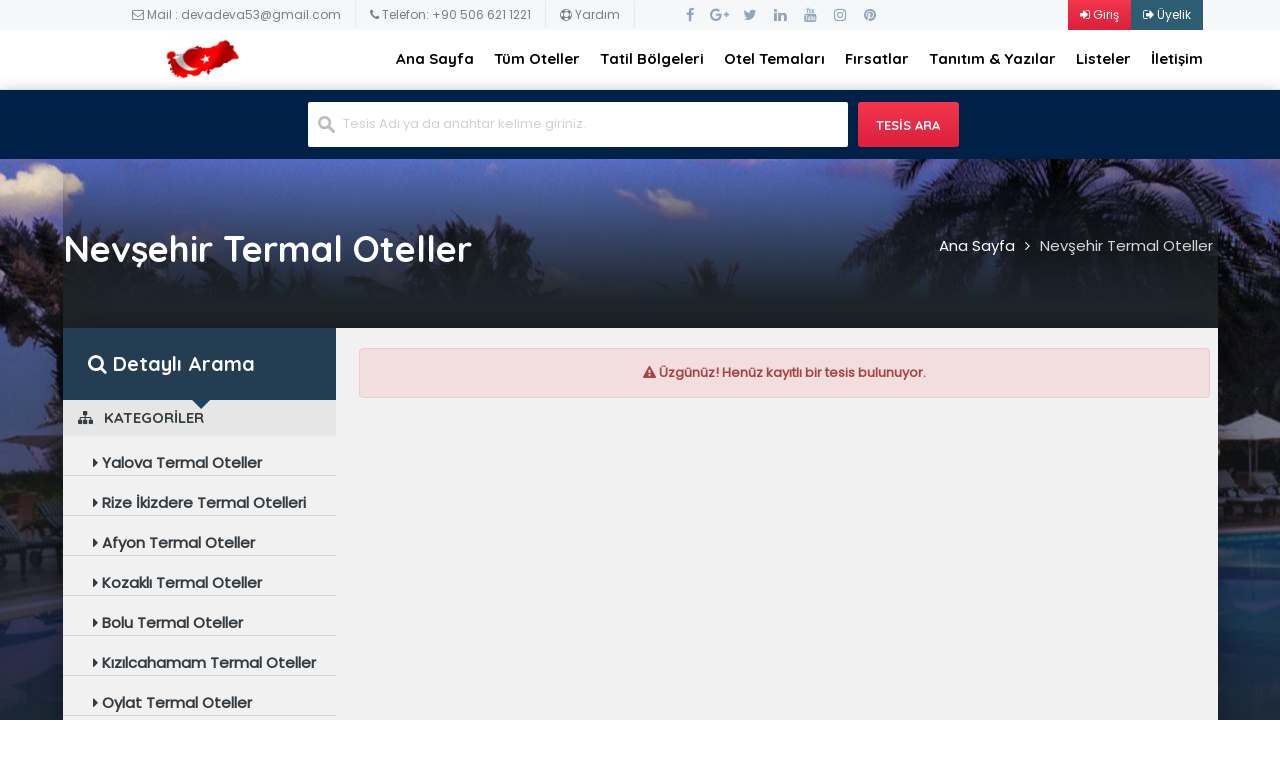

--- FILE ---
content_type: text/html; charset=UTF-8
request_url: https://otellerburada.com/a/322/nevsehir-termal-oteller/
body_size: 10216
content:
<!DOCTYPE html>
<html lang="tr">
<base href="https://otellerburada.com/" />
<head>
    <meta name="viewport" content="width=device-width, initial-scale=1">
	<meta http-equiv="content-language" content="TR" />
	<meta http-equiv="reply-to" content=""/>
	<meta name="revisit-after" content="7 days">
	<meta name="robots" content="index, follow" />
	<link rel="canonical" href="https://otellerburada.com/a/322/nevsehir-termal-oteller/" />
    <!--== META TAGS ==-->
    <meta charset="utf-8">
    <!-- FAV ICON -->
    <link rel="shortcut icon" href="uploads/genelresim/favicon_2.png" type="image/x-icon">
    <!-- GOOGLE FONTS -->
    <link href="https://fonts.googleapis.com/css?family=Poppins%7CQuicksand:400,500,700" rel="stylesheet">
    <!-- FONT-AWESOME ICON CSS -->
    <link rel="stylesheet" href="css/font-awesome.min.css">
    <!--== ALL CSS FILES ==-->
    <link rel="stylesheet" href="css/style.css">
    <link rel="stylesheet" href="css/materialize.css">
    <link rel="stylesheet" href="css/bootstrap.css">
    <link rel="stylesheet" href="css/mob.css">
    <link rel="stylesheet" href="css/animate.css">
    <link rel="stylesheet" href="css/custom.css">
    <link rel="stylesheet" href="css/flexslider.css" />
    <link rel="stylesheet" href="css/sweetalert.css">
    <link rel="stylesheet" href="css/datedropper.css">
    <script src='https://www.google.com/recaptcha/api.js'></script>
    <meta name="google-site-verification" content="cSJJh15Nn_Xq4OdyzhBipj3RtunicvHIkbyOxDTThcM" /><meta name=        <!-- HTML5 Shim and Respond.js IE8 support of HTML5 elements and media queries -->
    <!-- WARNING: Respond.js doesn't work if you view the page via file:// -->
    <!--[if lt IE 9]>
	<script src="js/html5shiv.js"></script>
	<script src="js/respond.min.js"></script>
	<![endif]-->
</head>

<body>
    <!-- Preloader
    <div id="preloader">
        <div id="status">&nbsp;</div>
    </div> -->

    <!-- MOBILE MENU -->
    <section>
        <div class="ed-mob-menu">
            <div class="ed-mob-menu-con">
                <div class="ed-mm-left">
                    <div class="wed-logo">
                        <a href="https://otellerburada.com"><img src="https://otellerburada.com/uploads/genelresim/0f7a1a5e145a6afe9560d64050676c8830933ebe.png" alt="Oteller Burada – otellerburada.com" />
						</a>
                    </div>
                </div>
                <div class="ed-mm-right">
                    <div class="ed-mm-menu">
                        <a href="#!" class="ed-micon"><i class="fa fa-bars"></i></a>
                        <div class="ed-mm-inn">
                            <a href="#!" class="ed-mi-close"><i class="fa fa-times"></i></a>
                                                        <h4>Giriş / Kayıt</h4>
                            <ul>
                                <li><a href="giris/">Kullanıcı Giriş</a></li>
                                <li><a href="uyelik/">Kullanıcı Kayıt</a></li>
                            </ul>
                                                        <h4>Tatil Bölgeleri</h4>
                            <ul>
                                                                <li><a href="bolge/314/akdeniz-bolgesi/">Akdeniz Bölgesi</a></li>
                                                                <li><a href="bolge/317/dogu-anadolu-bolgesi/">Doğu Anadolu Bölgesi</a></li>
                                                                <li><a href="bolge/313/ege-bolgesi/">Ege Bölgesi</a></li>
                                                                <li><a href="bolge/318/guney-dogu-anadolu-bolgesi/">Güney Doğu Anadolu Bölgesi</a></li>
                                                                <li><a href="bolge/316/ic-anadolu-bolgesi/">İç Anadolu Bölgesi</a></li>
                                                                <li><a href="bolge/315/karadeniz-bolgesi/">Karadeniz Bölgesi</a></li>
                                                                <li><a href="bolge/312/marmara-bolgesi/">Marmara Bölgesi</a></li>
                                                            </ul>
                            <h4>Tüm Oteller</h4>
                            <ul>
                                                                <li><a href="c/26/yurt-ici-otelleri/">Yurt İçi Otelleri</a></li>
                                                                <li><a href="c/27/kibris-otelleri/">Kıbrıs Otelleri</a></li>
                                                                <li><a href="c/28/hafta-sonu-otelleri/">Hafta Sonu Otelleri</a></li>
                                                                <li><a href="c/29/kayak-otelleri/">Kayak Otelleri</a></li>
                                                                <li><a href="c/30/termal-oteller/">Termal Oteller</a></li>
                                                                <li><a href="c/32/mekanlar/">Mekanlar</a></li>
                                                            </ul>
                            <h4>Otel Temaları</h4>
                            <ul>
                                								<li><a href="tema/322/alternatif-oteller/">Alternatif Oteller</a></li>
																<li><a href="tema/335/apart-oteller/">Apart Oteller</a></li>
																<li><a href="tema/324/aquapark-oteller/">Aquapark Oteller</a></li>
																<li><a href="tema/344/bag-evi/">Bağ Evi</a></li>
																<li><a href="tema/320/balayi-otelleri/">Balayı Otelleri</a></li>
																<li><a href="tema/340/belediye-belgeli/">Belediye Belgeli</a></li>
																<li><a href="tema/326/bir-gunu-bedava-oteller/">Bir Günü Bedava Oteller</a></li>
																<li><a href="tema/356/bungalov-oteller/">Bungalov Oteller</a></li>
																<li><a href="tema/329/butik-oteller/">Butik Oteller</a></li>
																<li><a href="tema/341/camping-vagoon/">Camping & Vagoon</a></li>
																<li><a href="tema/330/cocuk-dostu-oteller/">Çocuk Dostu Oteller</a></li>
																<li><a href="tema/343/dag-evi/">Dağ Evi</a></li>
																<li><a href="tema/331/deluxe-oteller/">Deluxe Oteller</a></li>
																<li><a href="tema/327/ekonomik-oteller/">Ekonomik Oteller</a></li>
																<li><a href="tema/325/hersey-dahil-oteller/">Herşey Dahil Oteller</a></li>
																<li><a href="tema/338/kis-oteli/">Kış Oteli</a></li>
																<li><a href="tema/342/konukevi/">Konukevi</a></li>
																<li><a href="tema/346/kucuk-otel/">Küçük Otel</a></li>
																<li><a href="tema/354/mekanlar/">Mekanlar</a></li>
																<li><a href="tema/339/motel/">Motel</a></li>
																<li><a href="tema/323/muhafazakar-oteller/">Muhafazakar Oteller</a></li>
																<li><a href="tema/337/ozel-belgeli/">Özel Belgeli</a></li>
																<li><a href="tema/334/pansiyonlar/">Pansiyonlar</a></li>
																<li><a href="tema/355/plaj-otelleri/">Plaj Otelleri</a></li>
																<li><a href="tema/321/romantik-oteller/">Romantik Oteller</a></li>
																<li><a href="tema/328/sehir-otelleri/">Şehir Otelleri</a></li>
																<li><a href="tema/345/tarihi-otel/">Tarihi Otel</a></li>
																<li><a href="tema/347/tas-otel/">Taş Otel</a></li>
																<li><a href="tema/336/tatil-koyu/">Tatil Köyü</a></li>
																<li><a href="tema/319/termal-oteller/">Termal Oteller</a></li>
																<li><a href="tema/332/yakin-bolge-otelleri/">Yakın Bölge Otelleri</a></li>
																<li><a href="tema/333/yetiskin-otelleri/">Yetişkin Otelleri</a></li>
								                            </ul>
                            <h4>Diğer Sayfalar</h4>
                            <ul>
                                <li><a href="firsatlar/">Fırsatlar</a></li>
                                <li><a href="yazilar/">Tanıtım & Yazılar</a></li>
                                <li><a href="listeler/">Listeler</a></li>
                                <li><a href="iletisim/">İletişim</a></li>
                            </ul>
                        </div>
                    </div>
                </div>
            </div>
        </div>
    </section>
    <!--HEADER SECTION-->
    <section>
        <!-- TOP BAR -->
        <div class="ed-top">
            <div class="container">
                <div class="row">
                    <div class="col-md-12">
                        <div class="ed-com-t1-left">
                            <ul>
                                <li><a href="mailto:devadeva53@gmail.com"><i class="fa fa-envelope-o"></i> Mail : devadeva53@gmail.com</a></li>
                                <li><a href="tel:+90 506 621 1221"><i class="fa fa-phone"></i> Telefon: +90 506 621 1221</a></li>
                                <li><a href="yardim/"><i class="fa fa-life-ring" aria-hidden="true"></i> Yardım</a></li>
                            </ul>
                        </div>
                        <div class="ed-com-t1-right">
                            <ul>
                            	                                <li><a href="giris/"><i class="fa fa-sign-in"></i> Giriş</a></li>
                                <li><a href="uyelik/"><i class="fa fa-sign-out"></i> Üyelik</a></li>
                                                            </ul>
                        </div>
                        <div class="ed-com-t1-social">
                            <ul>
                                                                <li><a href="https://otelekle.org/" target="_blank" rel="nofollow"><i class="fa fa-facebook" aria-hidden="true"></i></a></li>
                                                                                                <li><a href="https://otelekle.org/" target="_blank" rel="nofollow"><i class="fa fa-google-plus" aria-hidden="true"></i></a></li>
                                                                                                <li><a href="https://otelekle.org/" target="_blank" rel="nofollow"><i class="fa fa-twitter" aria-hidden="true"></i></a></li>
                                                                                                <li><a href="https://otelekle.org/" target="_blank" rel="nofollow"><i class="fa fa-linkedin" aria-hidden="true"></i></a></li>
                                                                                                <li><a href="https://otelekle.org/" target="_blank" rel="nofollow"><i class="fa fa-youtube" aria-hidden="true"></i></a></li>
                                                                                                <li><a href="https://otelekle.org/" target="_blank" rel="nofollow"><i class="fa fa-instagram" aria-hidden="true"></i></a></li>
                                                                                                <li><a href="https://otelekle.org/" target="_blank" rel="nofollow"><i class="fa fa-pinterest" aria-hidden="true"></i></a></li>
                                                            </ul>
                        </div>
                    </div>
                </div>
            </div>
        </div>

        <!-- LOGO AND MENU SECTION -->
        <div class="top-logo" data-spy="affix" data-offset-top="250">
            <div class="container">
                <div class="row">
                    <div class="col-md-12">
                        <div class="wed-logo">
                            <a href="index/"><img src="https://otellerburada.com/uploads/genelresim/0f7a1a5e145a6afe9560d64050676c8830933ebe.png" alt="Oteller Burada – otellerburada.com" />
                            </a>
                        </div>
                        <div class="main-menu">
                            <ul>
                                <li><a href="https://otellerburada.com">Ana Sayfa</a></li>
                                <li class="cour-menu">
                                    <a href="tum-oteller/" class="mm-arr">Tüm Oteller</a>
                                    <!-- MEGA MENU 1 -->
                                    <div class="mm-pos">
                                        <div class="cour-mm m-menu">
                                            <div class="m-menu-inn">
                                                                                                <div class="mm1-com mm1-cour-com mm1-s3">
                                                    <h4 style="font-size:12px;">Yurt İçi Otelleri <a href="c/26/yurt-ici-otelleri/" style="padding:0px; line-height:0px; font-size:10px; float:right; text-transform:capitalize;">Tümü <i class="fa fa-angle-double-right"></i></a></h4>
                                                    <ul>
                                                    	                                                        <li style="padding-left:0px;"><a href="a/243/antalya-otelleri/" style="font-size:13px;">Antalya Otelleri</a></li>
                                                                                                                <li style="padding-left:0px;"><a href="a/293/ankara-otelleri/" style="font-size:13px;">Ankara Otelleri</a></li>
                                                                                                                <li style="padding-left:0px;"><a href="a/305/adana-otelleri/" style="font-size:13px;">Adana Otelleri</a></li>
                                                                                                                <li style="padding-left:0px;"><a href="a/424/bodrum-turgutreis-otelleri/" style="font-size:13px;">Bodrum Turgutreis Otelleri</a></li>
                                                                                                                <li style="padding-left:0px;"><a href="a/425/ankara-cubuk-otelleri/" style="font-size:13px;">Ankara Çubuk Otelleri</a></li>
                                                                                                                <li style="padding-left:0px;"><a href="a/426/cubuk-otelleri-ankara/" style="font-size:13px;">Çubuk Otelleri Ankara</a></li>
                                                                                                                <li style="padding-left:0px;"><a href="a/427/bakirkoy-otelleri/" style="font-size:13px;">Bakırköy Otelleri</a></li>
                                                                                                                <li style="padding-left:0px;"><a href="a/428/istanbul-bakirkoy-otelleri/" style="font-size:13px;">İstanbul Bakırköy Otelleri</a></li>
                                                                                                                <li style="padding-left:0px;"><a href="a/429/sariyer-otelleri/" style="font-size:13px;">Sarıyer Otelleri</a></li>
                                                                                                                <li style="padding-left:0px;"><a href="a/430/adana-seyhan-otelleri/" style="font-size:13px;">Adana Seyhan Otelleri</a></li>
                                                                                                                <li style="padding-left:0px;"><a href="a/431/seyhan-otelleri/" style="font-size:13px;">Seyhan Otelleri</a></li>
                                                                                                                <li style="padding-left:0px;"><a href="a/432/manisa-otelleri/" style="font-size:13px;">Manisa Otelleri</a></li>
                                                                                                                <li style="padding-left:0px;"><a href="a/433/diyarbakir-bismil-otelleri/" style="font-size:13px;">Diyarbakır Bismil Otelleri</a></li>
                                                                                                                <li style="padding-left:0px;"><a href="a/434/bismil-otelleri/" style="font-size:13px;">Bismil Otelleri</a></li>
                                                                                                                <li style="padding-left:0px;"><a href="a/437/seferhisar-otelleri/" style="font-size:13px;">Seferhisar Otelleri</a></li>
                                                                                                                <li style="padding-left:0px;"><a href="a/438/bornova-otelleri/" style="font-size:13px;">Bornova Otelleri</a></li>
                                                                                                                <li style="padding-left:0px;"><a href="a/439/abant-otelleri/" style="font-size:13px;">Abant Otelleri</a></li>
                                                                                                                <li style="padding-left:0px;"><a href="a/440/bolu-abant-otelleri/" style="font-size:13px;">Bolu Abant Otelleri</a></li>
                                                                                                                <li style="padding-left:0px;"><a href="a/441/yakutiye-otelleri/" style="font-size:13px;">Yakutiye Otelleri</a></li>
                                                                                                                <li style="padding-left:0px;"><a href="a/442/istanbul-sultanahmet-otelleri/" style="font-size:13px;">İstanbul Sultanahmet Otelleri</a></li>
                                                                                                                <li style="padding-left:0px;"><a href="a/444/mugla-ula-otelleri/" style="font-size:13px;">Muğla Ula Otelleri</a></li>
                                                                                                                <li style="padding-left:0px;"><a href="a/463/umraniye-otelleri/" style="font-size:13px;">Ümraniye Otelleri</a></li>
                                                                                                                <li style="padding-left:0px;"><a href="a/464/kayseri-kocasinan-otelleri/" style="font-size:13px;">Kayseri Kocasinan Otelleri</a></li>
                                                                                                                <li style="padding-left:0px;"><a href="a/465/ordu-unye-otelleri/" style="font-size:13px;">Ordu Ünye Otelleri</a></li>
                                                                                                                <li style="padding-left:0px;"><a href="a/466/haymana-otelleri/" style="font-size:13px;">Haymana Otelleri</a></li>
                                                                                                                <li style="padding-left:0px;"><a href="a/467/ankara-haymana-otelleri/" style="font-size:13px;">Ankara Haymana Otelleri</a></li>
                                                                                                                <li style="padding-left:0px;"><a href="a/468/nevsehir-urgup-otelleri/" style="font-size:13px;">Nevşehir Ürgüp Otelleri</a></li>
                                                                                                                <li style="padding-left:0px;"><a href="a/475/sivas-otelleri/" style="font-size:13px;">Sivas Otelleri</a></li>
                                                                                                                <li style="padding-left:0px;"><a href="a/244/bodrum-otelleri/" style="font-size:13px;">Bodrum Otelleri</a></li>
                                                                                                                <li style="padding-left:0px;"><a href="a/476/iskenderun-otelleri/" style="font-size:13px;">İskenderun Otelleri</a></li>
                                                                                                                <li style="padding-left:0px;"><a href="a/245/alanya-otelleri/" style="font-size:13px;">Alanya Otelleri</a></li>
                                                                                                                <li style="padding-left:0px;"><a href="a/291/balikesir-otelleri/" style="font-size:13px;">Balıkesir Otelleri</a></li>
                                                                                                                <li style="padding-left:0px;"><a href="a/298/aydin-otelleri/" style="font-size:13px;">Aydın Otelleri</a></li>
                                                                                                                <li style="padding-left:0px;"><a href="a/306/afyonkarahisar-otelleri/" style="font-size:13px;">Afyonkarahisar Otelleri</a></li>
                                                                                                                <li style="padding-left:0px;"><a href="a/351/antalya-kas-otelleri/" style="font-size:13px;">Antalya Kaş Otelleri</a></li>
                                                                                                                <li style="padding-left:0px;"><a href="a/246/marmaris-otelleri/" style="font-size:13px;">Marmaris Otelleri</a></li>
                                                                                                                <li style="padding-left:0px;"><a href="a/352/antalya-lara-otelleri/" style="font-size:13px;">Antalya Lara Otelleri</a></li>
                                                                                                                <li style="padding-left:0px;"><a href="a/471/edremit-altinoluk-otelleri/" style="font-size:13px;">Edremit Altınoluk Otelleri</a></li>
                                                                                                                <li style="padding-left:0px;"><a href="a/247/fethiye-otelleri/" style="font-size:13px;">Fethiye Otelleri</a></li>
                                                                                                                <li style="padding-left:0px;"><a href="a/276/istanbul-otelleri/" style="font-size:13px;">İstanbul Otelleri</a></li>
                                                                                                                <li style="padding-left:0px;"><a href="a/294/edirne-otelleri/" style="font-size:13px;">Edirne Otelleri</a></li>
                                                                                                                <li style="padding-left:0px;"><a href="a/435/hakkari-otelleri/" style="font-size:13px;">Hakkari Otelleri</a></li>
                                                                                                                <li style="padding-left:0px;"><a href="a/436/hatay-otelleri/" style="font-size:13px;">Hatay Otelleri</a></li>
                                                                                                                <li style="padding-left:0px;"><a href="a/443/bodrum-yalikavak-otelleri/" style="font-size:13px;">Bodrum Yalıkavak Otelleri</a></li>
                                                                                                                <li style="padding-left:0px;"><a href="a/462/sanliurfa-oteleri/" style="font-size:13px;">Şanlıurfa Oteleri</a></li>
                                                                                                                <li style="padding-left:0px;"><a href="a/469/dalyan-otelleri/" style="font-size:13px;">Dalyan Otelleri</a></li>
                                                                                                                <li style="padding-left:0px;"><a href="a/472/diyarbakir-baglar-otelleri/" style="font-size:13px;">Diyarbakır Bağlar Otelleri</a></li>
                                                                                                                <li style="padding-left:0px;"><a href="a/473/diyarbakir-yenisehir-otelleri/" style="font-size:13px;">Diyarbakır Yenişehir Otelleri</a></li>
                                                                                                                <li style="padding-left:0px;"><a href="a/474/diyarbakir-kayapinar-otelleri/" style="font-size:13px;">Diyarbakır Kayapınar Otelleri</a></li>
                                                                                                                <li style="padding-left:0px;"><a href="a/477/mentese-otelleri/" style="font-size:13px;">Menteşe Otelleri</a></li>
                                                                                                                <li style="padding-left:0px;"><a href="a/248/cesme-otelleri/" style="font-size:13px;">Çeşme Otelleri</a></li>
                                                                                                                <li style="padding-left:0px;"><a href="a/277/silivri-otelleri/" style="font-size:13px;">Silivri Otelleri</a></li>
                                                                                                                <li style="padding-left:0px;"><a href="a/279/bolu-otelleri/" style="font-size:13px;">Bolu Otelleri</a></li>
                                                                                                                <li style="padding-left:0px;"><a href="a/280/agva-otelleri/" style="font-size:13px;">Ağva Otelleri</a></li>
                                                                                                                <li style="padding-left:0px;"><a href="a/281/sile-otelleri/" style="font-size:13px;">Şile Otelleri</a></li>
                                                                                                                <li style="padding-left:0px;"><a href="a/282/marmaris-otelleri/" style="font-size:13px;">Marmaris Otelleri</a></li>
                                                                                                                <li style="padding-left:0px;"><a href="a/288/ayvalik-otelleri/" style="font-size:13px;">Ayvalık Otelleri</a></li>
                                                                                                                <li style="padding-left:0px;"><a href="a/249/kusadasi-otelleri/" style="font-size:13px;">Kuşadası Otelleri</a></li>
                                                                                                                <li style="padding-left:0px;"><a href="a/250/belek-otelleri/" style="font-size:13px;">Belek Otelleri</a></li>
                                                                                                                <li style="padding-left:0px;"><a href="a/292/datca-otelleri/" style="font-size:13px;">Datça Otelleri</a></li>
                                                                                                                <li style="padding-left:0px;"><a href="a/307/artvin-otelleri/" style="font-size:13px;">Artvin Otelleri</a></li>
                                                                                                                <li style="padding-left:0px;"><a href="a/313/agri-otelleri/" style="font-size:13px;">Ağrı Otelleri</a></li>
                                                                                                                <li style="padding-left:0px;"><a href="a/315/cankaya-otelleri/" style="font-size:13px;">Çankaya Otelleri</a></li>
                                                                                                                <li style="padding-left:0px;"><a href="a/363/bartin-otelleri/" style="font-size:13px;">Bartın Otelleri</a></li>
                                                                                                                <li style="padding-left:0px;"><a href="a/251/kemer-otelleri/" style="font-size:13px;">Kemer Otelleri</a></li>
                                                                                                                <li style="padding-left:0px;"><a href="a/252/side-otelleri/" style="font-size:13px;">Side Otelleri</a></li>
                                                                                                                <li style="padding-left:0px;"><a href="a/283/ortaca-otelleri/" style="font-size:13px;">Ortaca Otelleri</a></li>
                                                                                                                <li style="padding-left:0px;"><a href="a/253/didim-otelleri/" style="font-size:13px;">Didim Otelleri</a></li>
                                                                                                                <li style="padding-left:0px;"><a href="a/370/burdur-otelleri/" style="font-size:13px;">Burdur Otelleri</a></li>
                                                                                                                <li style="padding-left:0px;"><a href="a/254/lara-kundu-otelleri/" style="font-size:13px;">Lara-Kundu Otelleri</a></li>
                                                                                                                <li style="padding-left:0px;"><a href="a/309/cinarcik-otelleri/" style="font-size:13px;">Çınarcık Otelleri</a></li>
                                                                                                                <li style="padding-left:0px;"><a href="a/312/diyarbakir-otelleri/" style="font-size:13px;">Diyarbakır Otelleri</a></li>
                                                                                                                <li style="padding-left:0px;"><a href="a/353/antalya-side-otelleri/" style="font-size:13px;">Antalya Side Otelleri</a></li>
                                                                                                                <li style="padding-left:0px;"><a href="a/354/antalya-alanya-otelleri/" style="font-size:13px;">Antalya Alanya Otelleri</a></li>
                                                                                                                <li style="padding-left:0px;"><a href="a/355/antalya-manavgat-otelleri/" style="font-size:13px;">Antalya Manavgat Otelleri</a></li>
                                                                                                                <li style="padding-left:0px;"><a href="a/356/mugla-marmaris-otelleri/" style="font-size:13px;">Muğla Marmaris Otelleri</a></li>
                                                                                                                <li style="padding-left:0px;"><a href="a/357/mugla-bodrum-otelleri/" style="font-size:13px;">Muğla Bodrum Otelleri</a></li>
                                                                                                                <li style="padding-left:0px;"><a href="a/361/kizilcahamam-otelleri/" style="font-size:13px;">Kızılcahamam Otelleri</a></li>
                                                                                                                <li style="padding-left:0px;"><a href="a/362/ankara-kizilcahamam-otelleri/" style="font-size:13px;">Ankara Kızılcahamam Otelleri</a></li>
                                                                                                                <li style="padding-left:0px;"><a href="a/382/gelibolu-otelleri/" style="font-size:13px;">Gelibolu Otelleri</a></li>
                                                                                                                <li style="padding-left:0px;"><a href="a/358/konyaalti-otelleri/" style="font-size:13px;">Konyaaltı Otelleri</a></li>
                                                                                                                <li style="padding-left:0px;"><a href="a/359/antalya-konyaalti-otelleri/" style="font-size:13px;">Antalya Konyaaltı Otelleri</a></li>
                                                                                                                <li style="padding-left:0px;"><a href="a/360/antalya-ucuz-oteller/" style="font-size:13px;">Antalya Ucuz Oteller</a></li>
                                                                                                                <li style="padding-left:0px;"><a href="a/302/erzurum-otelleri/" style="font-size:13px;">Erzurum Otelleri</a></li>
                                                                                                                <li style="padding-left:0px;"><a href="a/383/bozcaada-otelleri/" style="font-size:13px;">Bozcaada Otelleri</a></li>
                                                                                                                <li style="padding-left:0px;"><a href="a/304/gaziantep-otelleri/" style="font-size:13px;">Gaziantep Otelleri</a></li>
                                                                                                                <li style="padding-left:0px;"><a href="a/284/mugla-otelleri/" style="font-size:13px;">Muğla Otelleri</a></li>
                                                                                                                <li style="padding-left:0px;"><a href="a/300/canakkale-otelleri/" style="font-size:13px;">Çanakkale Otelleri</a></li>
                                                                                                                <li style="padding-left:0px;"><a href="a/318/konya-otelleri/" style="font-size:13px;">Konya Otelleri</a></li>
                                                                                                                <li style="padding-left:0px;"><a href="a/411/elazig-otelleri/" style="font-size:13px;">Elazığ Otelleri</a></li>
                                                                                                                <li style="padding-left:0px;"><a href="a/445/bodrum-gumbet-otelleri/" style="font-size:13px;">Bodrum Gümbet Otelleri</a></li>
                                                                                                                <li style="padding-left:0px;"><a href="a/446/bodrum-yahsi-otelleri/" style="font-size:13px;">Bodrum Yahşi Otelleri</a></li>
                                                                                                                <li style="padding-left:0px;"><a href="a/447/bodrum-bitez-otelleri/" style="font-size:13px;">Bodrum Bitez Otelleri</a></li>
                                                                                                                <li style="padding-left:0px;"><a href="a/448/bodrum-gumusluk-otelleri/" style="font-size:13px;">Bodrum Gümüşlük Otelleri</a></li>
                                                                                                                <li style="padding-left:0px;"><a href="a/449/bodrum-kumbahce-otelleri/" style="font-size:13px;">Bodrum Kumbahçe Otelleri</a></li>
                                                                                                                <li style="padding-left:0px;"><a href="a/450/bodrum-yalikavak-otelleri/" style="font-size:13px;">Bodrum Yalıkavak Otelleri</a></li>
                                                                                                                <li style="padding-left:0px;"><a href="a/451/bodrum-gundogan-otelleri/" style="font-size:13px;">Bodrum Gündoğan Otelleri</a></li>
                                                                                                                <li style="padding-left:0px;"><a href="a/452/bodrum-torba-otelleri/" style="font-size:13px;">Bodrum Torba Otelleri</a></li>
                                                                                                                <li style="padding-left:0px;"><a href="a/453/bodrum-guvercinlik-otelleri/" style="font-size:13px;">Bodrum Güvercinlik Otelleri</a></li>
                                                                                                                <li style="padding-left:0px;"><a href="a/454/ula-otelleri/" style="font-size:13px;">Ula Otelleri</a></li>
                                                                                                                <li style="padding-left:0px;"><a href="a/455/koycegiz-otelleri/" style="font-size:13px;">Köyceğiz Otelleri</a></li>
                                                                                                                <li style="padding-left:0px;"><a href="a/456/giresun-otelleri/" style="font-size:13px;">Giresun Otelleri</a></li>
                                                                                                                <li style="padding-left:0px;"><a href="a/457/kirklareli-otelleri/" style="font-size:13px;">Kırklareli Otelleri</a></li>
                                                                                                                <li style="padding-left:0px;"><a href="a/458/borcka-otelleri/" style="font-size:13px;">Borçka Otelleri</a></li>
                                                                                                                <li style="padding-left:0px;"><a href="a/459/uzungol-otelleri/" style="font-size:13px;">Uzungöl Otelleri</a></li>
                                                                                                                <li style="padding-left:0px;"><a href="a/460/trabzon-uzungol-otelleri/" style="font-size:13px;">Trabzon Uzungöl Otelleri</a></li>
                                                                                                                <li style="padding-left:0px;"><a href="a/461/macka-otelleri/" style="font-size:13px;">Maçka Otelleri</a></li>
                                                                                                                <li style="padding-left:0px;"><a href="a/323/nevsehir-otelleri/" style="font-size:13px;">Nevşehir Otelleri</a></li>
                                                                                                                <li style="padding-left:0px;"><a href="a/417/fatih-otelleri/" style="font-size:13px;">Fatih Otelleri</a></li>
                                                                                                                <li style="padding-left:0px;"><a href="a/418/istanbul-fatih-otelleri/" style="font-size:13px;">İstanbul Fatih Otelleri</a></li>
                                                                                                                <li style="padding-left:0px;"><a href="a/296/kas-otelleri/" style="font-size:13px;">Kaş Otelleri</a></li>
                                                                                                                <li style="padding-left:0px;"><a href="a/314/izmir-otelleri/" style="font-size:13px;">İzmir Otelleri</a></li>
                                                                                                                <li style="padding-left:0px;"><a href="a/330/pamukkale-otelleri/" style="font-size:13px;">Pamukkale Otelleri</a></li>
                                                                                                                <li style="padding-left:0px;"><a href="a/343/ordu-otelleri/" style="font-size:13px;">Ordu Otelleri</a></li>
                                                                                                                <li style="padding-left:0px;"><a href="a/344/taksim-otelleri/" style="font-size:13px;">Taksim Otelleri</a></li>
                                                                                                                <li style="padding-left:0px;"><a href="a/345/besiktas-otelleri/" style="font-size:13px;">Beşiktaş Otelleri</a></li>
                                                                                                                <li style="padding-left:0px;"><a href="a/346/polonezkoy-otelleri/" style="font-size:13px;">Polonezköy Otelleri</a></li>
                                                                                                                <li style="padding-left:0px;"><a href="a/347/rize-ayder-otelleri/" style="font-size:13px;">Rize Ayder Otelleri</a></li>
                                                                                                                <li style="padding-left:0px;"><a href="a/349/denizli-otelleri/" style="font-size:13px;">Denizli Otelleri</a></li>
                                                                                                                <li style="padding-left:0px;"><a href="a/350/ardahan-otelleri/" style="font-size:13px;">Ardahan Otelleri</a></li>
                                                                                                                <li style="padding-left:0px;"><a href="a/365/isparta-otelleri/" style="font-size:13px;">Isparta Otelleri</a></li>
                                                                                                                <li style="padding-left:0px;"><a href="a/387/beykoz-otelleri/" style="font-size:13px;">Beykoz Otelleri</a></li>
                                                                                                                <li style="padding-left:0px;"><a href="a/390/bayburt-otelleri/" style="font-size:13px;">Bayburt Otelleri</a></li>
                                                                                                                <li style="padding-left:0px;"><a href="a/391/bilecik-otelleri/" style="font-size:13px;">Bilecik Otelleri</a></li>
                                                                                                                <li style="padding-left:0px;"><a href="a/392/antalya-kemer-otelleri/" style="font-size:13px;">Antalya Kemer Otelleri</a></li>
                                                                                                                <li style="padding-left:0px;"><a href="a/400/aksehir-otelleri/" style="font-size:13px;">Akşehir Otelleri</a></li>
                                                                                                                <li style="padding-left:0px;"><a href="a/404/findikli-otelleri/" style="font-size:13px;">Fındıklı Otelleri</a></li>
                                                                                                                <li style="padding-left:0px;"><a href="a/406/foca-otelleri/" style="font-size:13px;">Foça Otelleri</a></li>
                                                                                                                <li style="padding-left:0px;"><a href="a/412/bingol-otelleri/" style="font-size:13px;">Bingöl Otelleri</a></li>
                                                                                                                <li style="padding-left:0px;"><a href="a/366/karabuk-otelleri/" style="font-size:13px;">Karabük Otelleri</a></li>
                                                                                                                <li style="padding-left:0px;"><a href="a/367/kutahya-otelleri/" style="font-size:13px;">Kütahya Otelleri</a></li>
                                                                                                                <li style="padding-left:0px;"><a href="a/376/cayeli-otelleri/" style="font-size:13px;">Çayeli Otelleri</a></li>
                                                                                                                <li style="padding-left:0px;"><a href="a/377/cankiri-otelleri/" style="font-size:13px;">Çankırı Otelleri</a></li>
                                                                                                                <li style="padding-left:0px;"><a href="a/378/corum-otelleri/" style="font-size:13px;">Çorum Otelleri</a></li>
                                                                                                                <li style="padding-left:0px;"><a href="a/297/samsun-otelleri/" style="font-size:13px;">Samsun Otelleri</a></li>
                                                                                                                <li style="padding-left:0px;"><a href="a/301/kayseri-otelleri/" style="font-size:13px;">Kayseri Otelleri</a></li>
                                                                                                                <li style="padding-left:0px;"><a href="a/303/rize-otelleri/" style="font-size:13px;">Rize Otelleri</a></li>
                                                                                                                <li style="padding-left:0px;"><a href="a/368/kirsehir-otelleri/" style="font-size:13px;">Kırşehir Otelleri</a></li>
                                                                                                                <li style="padding-left:0px;"><a href="a/371/soke-otelleri/" style="font-size:13px;">Söke Otelleri</a></li>
                                                                                                                <li style="padding-left:0px;"><a href="a/403/dogubayazit-otelleri/" style="font-size:13px;">Doğubayazıt Otelleri</a></li>
                                                                                                                <li style="padding-left:0px;"><a href="a/372/edremit-otelleri/" style="font-size:13px;">Edremit Otelleri</a></li>
                                                                                                                <li style="padding-left:0px;"><a href="a/407/izmir-foca-otelleri/" style="font-size:13px;">İzmir Foça Otelleri</a></li>
                                                                                                                <li style="padding-left:0px;"><a href="a/369/mardin-otelleri/" style="font-size:13px;">Mardin Otelleri</a></li>
                                                                                                                <li style="padding-left:0px;"><a href="a/373/kumluca-otelleri/" style="font-size:13px;">Kumluca Otelleri</a></li>
                                                                                                                <li style="padding-left:0px;"><a href="a/374/antalya-side-otelleri/" style="font-size:13px;">Antalya Side Otelleri</a></li>
                                                                                                                <li style="padding-left:0px;"><a href="a/375/nigde-otelleri/" style="font-size:13px;">Niğde Otelleri</a></li>
                                                                                                                <li style="padding-left:0px;"><a href="a/399/aydin-didim-otelleri/" style="font-size:13px;">Aydın Didim Otelleri</a></li>
                                                                                                                <li style="padding-left:0px;"><a href="a/385/igdir-otelleri/" style="font-size:13px;">Iğdır Otelleri</a></li>
                                                                                                                <li style="padding-left:0px;"><a href="a/398/mugla-fethiye-otelleri/" style="font-size:13px;">Muğla Fethiye Otelleri</a></li>
                                                                                                                <li style="padding-left:0px;"><a href="a/386/mersin-otelleri/" style="font-size:13px;">Mersin Otelleri</a></li>
                                                                                                                <li style="padding-left:0px;"><a href="a/285/alanya-otelleri/" style="font-size:13px;">Alanya Otelleri</a></li>
                                                                                                                <li style="padding-left:0px;"><a href="a/286/sapanca-otelleri/" style="font-size:13px;">Sapanca Otelleri</a></li>
                                                                                                                <li style="padding-left:0px;"><a href="a/287/manavgat-otelleri/" style="font-size:13px;">Manavgat Otelleri</a></li>
                                                                                                                <li style="padding-left:0px;"><a href="a/289/diger-oteller/" style="font-size:13px;">Diğer Oteller</a></li>
                                                                                                                <li style="padding-left:0px;"><a href="a/299/trabzon-otelleri/" style="font-size:13px;">Trabzon Otelleri</a></li>
                                                                                                                <li style="padding-left:0px;"><a href="a/379/kastamonu-otelleri/" style="font-size:13px;">Kastamonu Otelleri</a></li>
                                                                                                                <li style="padding-left:0px;"><a href="a/384/serik-otelleri/" style="font-size:13px;">Serik Otelleri</a></li>
                                                                                                                <li style="padding-left:0px;"><a href="a/388/istanbul-polonezkoy-otelleri/" style="font-size:13px;">İstanbul Polonezköy Otelleri</a></li>
                                                                                                                <li style="padding-left:0px;"><a href="a/401/yesilova-otelleri/" style="font-size:13px;">Yeşilova Otelleri</a></li>
                                                                                                                <li style="padding-left:0px;"><a href="a/290/bursa-otelleri/" style="font-size:13px;">Bursa Otelleri</a></li>
                                                                                                                <li style="padding-left:0px;"><a href="a/380/kahramanmaras-otelleri/" style="font-size:13px;">Kahramanmaraş Otelleri</a></li>
                                                                                                                <li style="padding-left:0px;"><a href="a/389/sultanahmet-otelleri/" style="font-size:13px;">Sultanahmet Otelleri</a></li>
                                                                                                                <li style="padding-left:0px;"><a href="a/381/erzincan-otelleri/" style="font-size:13px;">Erzincan Otelleri</a></li>
                                                                                                                <li style="padding-left:0px;"><a href="a/393/manisa-akhisar-otelleri/" style="font-size:13px;">Manisa Akhisar Otelleri</a></li>
                                                                                                                <li style="padding-left:0px;"><a href="a/394/akhisar-otelleri/" style="font-size:13px;">Akhisar Otelleri</a></li>
                                                                                                                <li style="padding-left:0px;"><a href="a/396/didim-akbuk-otelleri/" style="font-size:13px;">Didim Akbük Otelleri</a></li>
                                                                                                                <li style="padding-left:0px;"><a href="a/402/izmir-karsiyaka-otelleri/" style="font-size:13px;">İzmir Karşıyaka Otelleri</a></li>
                                                                                                                <li style="padding-left:0px;"><a href="a/405/ardesen-otelleri/" style="font-size:13px;">Ardeşen Otelleri</a></li>
                                                                                                                <li style="padding-left:0px;"><a href="a/408/rize-ikizdere-otelleri/" style="font-size:13px;">Rize İkizdere Otelleri</a></li>
                                                                                                                <li style="padding-left:0px;"><a href="a/413/melikgazi-otelleri/" style="font-size:13px;">Melikgazi Otelleri</a></li>
                                                                                                                <li style="padding-left:0px;"><a href="a/415/izmir-cesme-otelleri/" style="font-size:13px;">İzmir Çeşme Otelleri</a></li>
                                                                                                                <li style="padding-left:0px;"><a href="a/416/muratpasa-otelleri/" style="font-size:13px;">Muratpaşa Otelleri</a></li>
                                                                                                                <li style="padding-left:0px;"><a href="a/419/istanbul-sile-otelleri/" style="font-size:13px;">İstanbul Şile Otelleri</a></li>
                                                                                                                <li style="padding-left:0px;"><a href="a/420/kocaeli-otelleri/" style="font-size:13px;">Kocaeli Otelleri</a></li>
                                                                                                                <li style="padding-left:0px;"><a href="a/421/kapadokya-otelleri/" style="font-size:13px;">Kapadokya Otelleri</a></li>
                                                                                                                <li style="padding-left:0px;"><a href="a/422/oylat-otelleri/" style="font-size:13px;">Oylat Otelleri</a></li>
                                                                                                                <li style="padding-left:0px;"><a href="a/423/istanbul-laleli-otelleri/" style="font-size:13px;">İstanbul Laleli Otelleri </a></li>
                                                                                                                <li style="padding-left:0px;"><a href="a/397/bodrum-akyarlar-otelleri/" style="font-size:13px;">Bodrum Akyarlar Otelleri</a></li>
                                                                                                                <li style="padding-left:0px;"><a href="a/409/aydin-kusadasi-otelleri/" style="font-size:13px;">Aydın Kuşadası Otelleri</a></li>
                                                                                                                <li style="padding-left:0px;"><a href="a/414/kayseri-melikgazi-otelleri/" style="font-size:13px;">Kayseri Melikgazi Otelleri</a></li>
                                                                                                                <li style="padding-left:0px;"><a href="a/395/silifke-otelleri/" style="font-size:13px;">Silifke Otelleri</a></li>
                                                                                                                <li style="padding-left:0px;"><a href="a/364/zonguldak-otelleri/" style="font-size:13px;">Zonguldak Otelleri</a></li>
                                                         
                                                    </ul>
                                                </div>
                                                                                               <div class="mm1-com mm1-cour-com mm1-s3">
                                                    <h4 style="font-size:12px;">Kıbrıs Otelleri <a href="c/27/kibris-otelleri/" style="padding:0px; line-height:0px; font-size:10px; float:right; text-transform:capitalize;">Tümü <i class="fa fa-angle-double-right"></i></a></h4>
                                                    <ul>
                                                    	                                                        <li style="padding-left:0px;"><a href="a/255/kibris-yaz-firsatlari/" style="font-size:13px;">Kıbrıs Yaz Fırsatları</a></li>
                                                                                                                <li style="padding-left:0px;"><a href="a/256/kibris-balayi-otelleri/" style="font-size:13px;">Kıbrıs Balayı Otelleri</a></li>
                                                                                                                <li style="padding-left:0px;"><a href="a/257/kibris-ramazan-firsatlari/" style="font-size:13px;">Kıbrıs Ramazan Fırsatları</a></li>
                                                                                                                <li style="padding-left:0px;"><a href="a/258/kibris-bayram-otelleri/" style="font-size:13px;">Kıbrıs Bayram Otelleri</a></li>
                                                                                                                <li style="padding-left:0px;"><a href="a/260/kibris-bayram-otelleri/" style="font-size:13px;">Kıbrıs Bayram Otelleri</a></li>
                                                                                                                <li style="padding-left:0px;"><a href="a/259/girne-otelleri/" style="font-size:13px;">Girne Otelleri</a></li>
                                                         
                                                    </ul>
                                                </div>
                                                                                               <div class="mm1-com mm1-cour-com mm1-s3">
                                                    <h4 style="font-size:12px;">Hafta Sonu Otelleri <a href="c/28/hafta-sonu-otelleri/" style="padding:0px; line-height:0px; font-size:10px; float:right; text-transform:capitalize;">Tümü <i class="fa fa-angle-double-right"></i></a></h4>
                                                    <ul>
                                                    	                                                        <li style="padding-left:0px;"><a href="a/261/agva-otelleri/" style="font-size:13px;">Ağva Otelleri</a></li>
                                                                                                                <li style="padding-left:0px;"><a href="a/262/abant-otelleri/" style="font-size:13px;">Abant Otelleri</a></li>
                                                                                                                <li style="padding-left:0px;"><a href="a/263/sapanca-otelleri/" style="font-size:13px;">Sapanca Otelleri</a></li>
                                                                                                                <li style="padding-left:0px;"><a href="a/264/sile-otelleri/" style="font-size:13px;">Şile Otelleri</a></li>
                                                                                                                <li style="padding-left:0px;"><a href="a/265/bolu-otelleri/" style="font-size:13px;">Bolu Otelleri</a></li>
                                                                                                                <li style="padding-left:0px;"><a href="a/295/polonezkoy-otelleri/" style="font-size:13px;">Polonezköy Otelleri</a></li>
                                                                                                                <li style="padding-left:0px;"><a href="a/308/cinarcik-otelleri/" style="font-size:13px;">Çınarcık Otelleri</a></li>
                                                                                                                <li style="padding-left:0px;"><a href="a/324/istanbul-otelleri/" style="font-size:13px;">İstanbul Otelleri</a></li>
                                                                                                                <li style="padding-left:0px;"><a href="a/310/masukiye-otelleri/" style="font-size:13px;">Maşukiye Otelleri</a></li>
                                                                                                                <li style="padding-left:0px;"><a href="a/311/kartepe-otelleri/" style="font-size:13px;">Kartepe Otelleri</a></li>
                                                                                                                <li style="padding-left:0px;"><a href="a/348/datca-otelleri/" style="font-size:13px;">Datça Otelleri</a></li>
                                                                                                                <li style="padding-left:0px;"><a href="a/410/kusadasi-otelleri/" style="font-size:13px;">Kuşadası Otelleri</a></li>
                                                         
                                                    </ul>
                                                </div>
                                                                                               <div class="mm1-com mm1-cour-com mm1-s3">
                                                    <h4 style="font-size:12px;">Kayak Otelleri <a href="c/29/kayak-otelleri/" style="padding:0px; line-height:0px; font-size:10px; float:right; text-transform:capitalize;">Tümü <i class="fa fa-angle-double-right"></i></a></h4>
                                                    <ul>
                                                    	                                                        <li style="padding-left:0px;"><a href="a/266/uludag-otelleri/" style="font-size:13px;">Uludağ Otelleri</a></li>
                                                                                                                <li style="padding-left:0px;"><a href="a/267/kartepe-otelleri/" style="font-size:13px;">Kartepe Otelleri</a></li>
                                                                                                                <li style="padding-left:0px;"><a href="a/268/kartalkaya-otelleri/" style="font-size:13px;">Kartalkaya Otelleri</a></li>
                                                                                                                <li style="padding-left:0px;"><a href="a/269/erciyes-otelleri/" style="font-size:13px;">Erciyes Otelleri</a></li>
                                                                                                                <li style="padding-left:0px;"><a href="a/270/palandoken-otelleri/" style="font-size:13px;">Palandöken Otelleri</a></li>
                                                                                                                <li style="padding-left:0px;"><a href="a/325/esentepe-otelleri/" style="font-size:13px;">Esentepe Otelleri</a></li>
                                                                                                                <li style="padding-left:0px;"><a href="a/326/sarikamis-otelleri/" style="font-size:13px;">Sarıkamış Otelleri</a></li>
                                                                                                                <li style="padding-left:0px;"><a href="a/327/davraz-otelleri/" style="font-size:13px;">Davraz Otelleri</a></li>
                                                         
                                                    </ul>
                                                </div>
                                                                                               <div class="mm1-com mm1-cour-com mm1-s3">
                                                    <h4 style="font-size:12px;">Termal Oteller <a href="c/30/termal-oteller/" style="padding:0px; line-height:0px; font-size:10px; float:right; text-transform:capitalize;">Tümü <i class="fa fa-angle-double-right"></i></a></h4>
                                                    <ul>
                                                    	                                                        <li style="padding-left:0px;"><a href="a/271/yalova-termal-oteller/" style="font-size:13px;">Yalova Termal Oteller</a></li>
                                                                                                                <li style="padding-left:0px;"><a href="a/470/rize-ikizdere-termal-otelleri/" style="font-size:13px;">Rize İkizdere Termal Otelleri</a></li>
                                                                                                                <li style="padding-left:0px;"><a href="a/272/afyon-termal-oteller/" style="font-size:13px;">Afyon Termal Oteller</a></li>
                                                                                                                <li style="padding-left:0px;"><a href="a/273/kozakli-termal-oteller/" style="font-size:13px;">Kozaklı Termal Oteller</a></li>
                                                                                                                <li style="padding-left:0px;"><a href="a/274/bolu-termal-oteller/" style="font-size:13px;">Bolu Termal Oteller</a></li>
                                                                                                                <li style="padding-left:0px;"><a href="a/275/kizilcahamam-termal-oteller/" style="font-size:13px;">Kızılcahamam Termal Oteller</a></li>
                                                                                                                <li style="padding-left:0px;"><a href="a/278/oylat-termal-oteller/" style="font-size:13px;">Oylat Termal Oteller</a></li>
                                                                                                                <li style="padding-left:0px;"><a href="a/317/tuzla-termal-oteller/" style="font-size:13px;">Tuzla Termal Oteller</a></li>
                                                                                                                <li style="padding-left:0px;"><a href="a/319/balikesir-termal-oteller/" style="font-size:13px;">Balıkesir Termal Oteller</a></li>
                                                                                                                <li style="padding-left:0px;"><a href="a/328/kizilcahamam-kaplica-otelleri/" style="font-size:13px;">Kızılcahamam Kaplıca Otelleri</a></li>
                                                                                                                <li style="padding-left:0px;"><a href="a/321/kuzuluk-termal-oteller/" style="font-size:13px;">Kuzuluk Termal Oteller</a></li>
                                                                                                                <li style="padding-left:0px;"><a href="a/329/pamukkale-termal-oteller/" style="font-size:13px;">Pamukkale Termal Oteller</a></li>
                                                                                                                <li style="padding-left:0px;"><a href="a/322/nevsehir-termal-oteller/" style="font-size:13px;">Nevşehir Termal Oteller</a></li>
                                                                                                                <li style="padding-left:0px;"><a href="a/320/sakarya-termal-oteller/" style="font-size:13px;">Sakarya Termal Oteller</a></li>
                                                                                                                <li style="padding-left:0px;"><a href="a/316/sandikli-termal-oteller/" style="font-size:13px;">Sandıklı Termal Oteller</a></li>
                                                         
                                                    </ul>
                                                </div>
                                                                                               <div class="mm1-com mm1-cour-com mm1-s3">
                                                    <h4 style="font-size:12px;">Mekanlar <a href="c/32/mekanlar/" style="padding:0px; line-height:0px; font-size:10px; float:right; text-transform:capitalize;">Tümü <i class="fa fa-angle-double-right"></i></a></h4>
                                                    <ul>
                                                    	                                                        <li style="padding-left:0px;"><a href="a/331/istanbul-mekanlari/" style="font-size:13px;">İstanbul Mekanları</a></li>
                                                                                                                <li style="padding-left:0px;"><a href="a/334/ankara-mekanlari/" style="font-size:13px;">Ankara Mekanları</a></li>
                                                                                                                <li style="padding-left:0px;"><a href="a/335/bursa-mekanlari/" style="font-size:13px;">Bursa Mekanları</a></li>
                                                                                                                <li style="padding-left:0px;"><a href="a/337/edirne-mekanlari/" style="font-size:13px;">Edirne Mekanları</a></li>
                                                                                                                <li style="padding-left:0px;"><a href="a/336/mugla-mekanlari/" style="font-size:13px;">Muğla Mekanları</a></li>
                                                                                                                <li style="padding-left:0px;"><a href="a/332/antalya-mekanlari/" style="font-size:13px;">Antalya Mekanları</a></li>
                                                                                                                <li style="padding-left:0px;"><a href="a/333/izmir-mekanlari/" style="font-size:13px;">İzmir Mekanları</a></li>
                                                                                                                <li style="padding-left:0px;"><a href="a/338/trabzon-mekanlari/" style="font-size:13px;">Trabzon Mekanları</a></li>
                                                                                                                <li style="padding-left:0px;"><a href="a/339/konya-mekanlari/" style="font-size:13px;">Konya Mekanları</a></li>
                                                                                                                <li style="padding-left:0px;"><a href="a/340/diyarbakir-mekanlari/" style="font-size:13px;">Diyarbakır Mekanları</a></li>
                                                                                                                <li style="padding-left:0px;"><a href="a/341/bolu-mekanlari/" style="font-size:13px;">Bolu Mekanları</a></li>
                                                                                                                <li style="padding-left:0px;"><a href="a/342/samsun-mekanlari/" style="font-size:13px;">Samsun Mekanları</a></li>
                                                         
                                                    </ul>
                                                </div>
                                                
                                            </div>
                                        </div>
                                    </div>
                                </li>
                                <!---------------------------------------------------------------------->
                                <li class="admi-menu">
                                    <a href="tatil-bolgeleri/" class="mm-arr">Tatil Bölgeleri</a>
                                    <!-- MEGA MENU 1 -->
                                    <div class="mm-pos">
                                        <div class="admi-mm m-menu">
                                            <div class="m-menu-inn">
                                                                                                <div class="mm2-com mm1-com mm1-s1">
                                                    <div class="ed-course-in">
                                                        <a class="course-overlay" href="bolge/314/akdeniz-bolgesi/">
                                                            <img src="uploads/bolge/2018/06/akdeniz-bolgesi.png" alt="Akdeniz Bölgesi" style="height:160px;">
                                                            <span>Akdeniz Bölgesi</span>
                                                        </a>
                                                    </div>
                                                </div>
                                                                                                <div class="mm2-com mm1-com mm1-s1">
                                                    <div class="ed-course-in">
                                                        <a class="course-overlay" href="bolge/317/dogu-anadolu-bolgesi/">
                                                            <img src="uploads/bolge/2018/06/dogu-anadolu-bolgesi.png" alt="Doğu Anadolu Bölgesi" style="height:160px;">
                                                            <span>Doğu Anadolu Bölgesi</span>
                                                        </a>
                                                    </div>
                                                </div>
                                                                                                <div class="mm2-com mm1-com mm1-s1">
                                                    <div class="ed-course-in">
                                                        <a class="course-overlay" href="bolge/313/ege-bolgesi/">
                                                            <img src="uploads/bolge/2018/06/ege-bolgesi.png" alt="Ege Bölgesi" style="height:160px;">
                                                            <span>Ege Bölgesi</span>
                                                        </a>
                                                    </div>
                                                </div>
                                                                                                <div class="mm2-com mm1-com mm1-s1">
                                                    <div class="ed-course-in">
                                                        <a class="course-overlay" href="bolge/318/guney-dogu-anadolu-bolgesi/">
                                                            <img src="uploads/bolge/2018/06/guney-dogu-anadolu-bolgesi.png" alt="Güney Doğu Anadolu Bölgesi" style="height:160px;">
                                                            <span>Güney Doğu Anadolu Bölgesi</span>
                                                        </a>
                                                    </div>
                                                </div>
                                                                                                <div class="mm2-com mm1-com mm1-s1">
                                                    <div class="ed-course-in">
                                                        <a class="course-overlay" href="bolge/316/ic-anadolu-bolgesi/">
                                                            <img src="uploads/bolge/2018/06/ic-anadolu-bolgesi.png" alt="İç Anadolu Bölgesi" style="height:160px;">
                                                            <span>İç Anadolu Bölgesi</span>
                                                        </a>
                                                    </div>
                                                </div>
                                                                                                <div class="mm2-com mm1-com mm1-s1">
                                                    <div class="ed-course-in">
                                                        <a class="course-overlay" href="bolge/315/karadeniz-bolgesi/">
                                                            <img src="uploads/bolge/2018/06/karadeniz-bolgesi.png" alt="Karadeniz Bölgesi" style="height:160px;">
                                                            <span>Karadeniz Bölgesi</span>
                                                        </a>
                                                    </div>
                                                </div>
                                                                                                <div class="mm2-com mm1-com mm1-s1">
                                                    <div class="ed-course-in">
                                                        <a class="course-overlay" href="bolge/312/marmara-bolgesi/">
                                                            <img src="uploads/bolge/2018/06/marmara-bolgesi_1.png" alt="Marmara Bölgesi" style="height:160px;">
                                                            <span>Marmara Bölgesi</span>
                                                        </a>
                                                    </div>
                                                </div>
                                                                                            </div>
                                            <div class="m-menu-inn">
                                                <div class="mm2-com mm1-com mm1-s1">
                                                    <div class="ed-course-in">
                                                        <center><img id="reklam" src="https://placehold.it/242x160?text=Reklam Alanı 242x160" class="img-responsive"></center>                                                    </div>
                                                </div>
                                            </div>
                                        </div>
                                    </div>
                                </li>
                                <!---------------------------------------------------------------------->
                                <li class="about-menu">
                                    <a href="otel-tema/" class="mm-arr">Otel Temaları</a>
                                    <!-- MEGA MENU 1 -->
                                    <div class="mm-pos">
                                        <div class="about-mm m-menu">
                                            <div class="m-menu-inn">
                                                <div class="col s12">
                                                    <ul>
                                                    	                                                        <li style="width:250px;"><i class="fa fa-angle-right"></i> <a href="tema/322/alternatif-oteller/" style="line-height:35px;">Alternatif Oteller</a></li>
                                                                                                                <li style="width:250px;"><i class="fa fa-angle-right"></i> <a href="tema/335/apart-oteller/" style="line-height:35px;">Apart Oteller</a></li>
                                                                                                                <li style="width:250px;"><i class="fa fa-angle-right"></i> <a href="tema/324/aquapark-oteller/" style="line-height:35px;">Aquapark Oteller</a></li>
                                                                                                                <li style="width:250px;"><i class="fa fa-angle-right"></i> <a href="tema/344/bag-evi/" style="line-height:35px;">Bağ Evi</a></li>
                                                                                                                <li style="width:250px;"><i class="fa fa-angle-right"></i> <a href="tema/320/balayi-otelleri/" style="line-height:35px;">Balayı Otelleri</a></li>
                                                                                                                <li style="width:250px;"><i class="fa fa-angle-right"></i> <a href="tema/340/belediye-belgeli/" style="line-height:35px;">Belediye Belgeli</a></li>
                                                                                                                <li style="width:250px;"><i class="fa fa-angle-right"></i> <a href="tema/326/bir-gunu-bedava-oteller/" style="line-height:35px;">Bir Günü Bedava Oteller</a></li>
                                                                                                                <li style="width:250px;"><i class="fa fa-angle-right"></i> <a href="tema/356/bungalov-oteller/" style="line-height:35px;">Bungalov Oteller</a></li>
                                                                                                                <li style="width:250px;"><i class="fa fa-angle-right"></i> <a href="tema/329/butik-oteller/" style="line-height:35px;">Butik Oteller</a></li>
                                                                                                                <li style="width:250px;"><i class="fa fa-angle-right"></i> <a href="tema/341/camping-vagoon/" style="line-height:35px;">Camping & Vagoon</a></li>
                                                                                                                <li style="width:250px;"><i class="fa fa-angle-right"></i> <a href="tema/330/cocuk-dostu-oteller/" style="line-height:35px;">Çocuk Dostu Oteller</a></li>
                                                                                                                <li style="width:250px;"><i class="fa fa-angle-right"></i> <a href="tema/343/dag-evi/" style="line-height:35px;">Dağ Evi</a></li>
                                                                                                                <li style="width:250px;"><i class="fa fa-angle-right"></i> <a href="tema/331/deluxe-oteller/" style="line-height:35px;">Deluxe Oteller</a></li>
                                                                                                                <li style="width:250px;"><i class="fa fa-angle-right"></i> <a href="tema/327/ekonomik-oteller/" style="line-height:35px;">Ekonomik Oteller</a></li>
                                                                                                                <li style="width:250px;"><i class="fa fa-angle-right"></i> <a href="tema/325/hersey-dahil-oteller/" style="line-height:35px;">Herşey Dahil Oteller</a></li>
                                                                                                                <li style="width:250px;"><i class="fa fa-angle-right"></i> <a href="tema/338/kis-oteli/" style="line-height:35px;">Kış Oteli</a></li>
                                                                                                                <li style="width:250px;"><i class="fa fa-angle-right"></i> <a href="tema/342/konukevi/" style="line-height:35px;">Konukevi</a></li>
                                                                                                                <li style="width:250px;"><i class="fa fa-angle-right"></i> <a href="tema/346/kucuk-otel/" style="line-height:35px;">Küçük Otel</a></li>
                                                                                                                <li style="width:250px;"><i class="fa fa-angle-right"></i> <a href="tema/354/mekanlar/" style="line-height:35px;">Mekanlar</a></li>
                                                                                                                <li style="width:250px;"><i class="fa fa-angle-right"></i> <a href="tema/339/motel/" style="line-height:35px;">Motel</a></li>
                                                                                                                <li style="width:250px;"><i class="fa fa-angle-right"></i> <a href="tema/323/muhafazakar-oteller/" style="line-height:35px;">Muhafazakar Oteller</a></li>
                                                                                                                <li style="width:250px;"><i class="fa fa-angle-right"></i> <a href="tema/337/ozel-belgeli/" style="line-height:35px;">Özel Belgeli</a></li>
                                                                                                                <li style="width:250px;"><i class="fa fa-angle-right"></i> <a href="tema/334/pansiyonlar/" style="line-height:35px;">Pansiyonlar</a></li>
                                                                                                                <li style="width:250px;"><i class="fa fa-angle-right"></i> <a href="tema/355/plaj-otelleri/" style="line-height:35px;">Plaj Otelleri</a></li>
                                                                                                                <li style="width:250px;"><i class="fa fa-angle-right"></i> <a href="tema/321/romantik-oteller/" style="line-height:35px;">Romantik Oteller</a></li>
                                                                                                                <li style="width:250px;"><i class="fa fa-angle-right"></i> <a href="tema/328/sehir-otelleri/" style="line-height:35px;">Şehir Otelleri</a></li>
                                                                                                                <li style="width:250px;"><i class="fa fa-angle-right"></i> <a href="tema/345/tarihi-otel/" style="line-height:35px;">Tarihi Otel</a></li>
                                                                                                                <li style="width:250px;"><i class="fa fa-angle-right"></i> <a href="tema/347/tas-otel/" style="line-height:35px;">Taş Otel</a></li>
                                                                                                                <li style="width:250px;"><i class="fa fa-angle-right"></i> <a href="tema/336/tatil-koyu/" style="line-height:35px;">Tatil Köyü</a></li>
                                                                                                                <li style="width:250px;"><i class="fa fa-angle-right"></i> <a href="tema/319/termal-oteller/" style="line-height:35px;">Termal Oteller</a></li>
                                                                                                                <li style="width:250px;"><i class="fa fa-angle-right"></i> <a href="tema/332/yakin-bolge-otelleri/" style="line-height:35px;">Yakın Bölge Otelleri</a></li>
                                                                                                                <li style="width:250px;"><i class="fa fa-angle-right"></i> <a href="tema/333/yetiskin-otelleri/" style="line-height:35px;">Yetişkin Otelleri</a></li>
                                                                                                            </ul>
                                                </div>
                                            </div>
                                        </div>
                                    </div>
                                </li>
                                <!---------------------------------------------------------------------->
                                <li><a href="firsatlar/">Fırsatlar</a></li>
                                <!---------------------------------------------------------------------->
                                <li><a href="yazilar/">Tanıtım & Yazılar</a></li>
                                <!---------------------------------------------------------------------->
                                <li><a href="listeler/">Listeler</a></li>
                                <!---------------------------------------------------------------------->
                                <li><a href="iletisim/">İletişim</a>
                                </li>
                            </ul>
                        </div>
                    </div>
                </div>
            </div>
        </div>
        
		        <div class="search-top">
            <div class="container">
                <div class="row">
                    <div class="col-md-12">
                        <div class="search-form">
						<form action="tum-oteller/" method="get" class="tourz-search-form">
							<div class="input-field">
								<input name="Key" type="text" id="select-search" class="autocomplete" placeholder="Tesis Adı ya da anahtar kelime giriniz.">
								<label for="select-search" class="search-hotel-type"></label>
							</div>
							<div class="input-field">
								<input type="submit" value="TESİS ARA" class="waves-effect waves-light tourz-sear-btn"> </div>
						</form>
                        </div>
                    </div>
                </div>
            </div>
        </div>
		        
    </section>
    <!--END HEADER SECTION-->
<title>Nevşehir Termal Oteller | Oteller Burada – otellerburada.com</title>
<meta name="keywords" content="Nevşehir Termal Oteller ; Otel Ekle Nevşehir Termal Otelleri Tanıtımını Yapar.Nevşehir Termal Otellerini İnceleyebilir,Anında Rezervasyon Yapabilirsiniz..." />
<meta name="description" content="nevşehir termal oteller,nevşehir otelleri,nevşehir hotel,nevşehir oteller,otel,oteller,hotel,otel ekle">	

	<!--====== HOTELS LIST ==========-->
	<section class="hot-page2-alp hot-page2-pa-sp-top all-hot-bg" style="background:url(images/banner/back-1.jpg) fixed no-repeat;">
		<div class="container">
			<div class="row inner_banner inner_banner_3 bg-none" style="padding: 50px 0px 40px 0px;">
				<div class="hot-page2-alp-tit">
					<h1>Nevşehir Termal Oteller</h1>
					<ul>
						<li><a href="https://otellerburada.com">Ana Sayfa</a> </li>
						<li><i class="fa fa-angle-right" aria-hidden="true"></i> </li>
						<li><a href="a/322/nevsehir-termal-oteller/" class="bread-acti">Nevşehir Termal Oteller</a> </li>
					</ul>
					<p></p>
				</div>
			</div>
			<div class="row">
				<div class="hot-page2-alp-con">
					<!--LEFT LISTINGS-->
					<div class="col-md-3 hot-page2-alp-con-left">
						<!--PART 1 : LEFT LISTINGS-->
						<div class="hot-page2-alp-con-left-1">
							<h3><i class="fa fa-search"></i> Detaylı Arama</h3> </div>
						<!--PART 2 : LEFT LISTINGS-->
						<div class="hot-page2-alp-l3 hot-page2-alp-l-com">
							<h4><i class="fa fa-sitemap" aria-hidden="true"></i> Kategoriler</h4>
                            	<ul>
                                	                                	<li style="margin-top:15px; margin-bottom:15px;"><a href="a/271/yalova-termal-oteller/" style="font-family: 'Poppins', sans-serif; color: #343c42; font-weight: 600; font-size: 15px; padding-left: 30px;"><i class="fa fa-caret-right"></i> Yalova Termal Oteller</a></li>
                                                                    	<li style="margin-top:15px; margin-bottom:15px;"><a href="a/470/rize-ikizdere-termal-otelleri/" style="font-family: 'Poppins', sans-serif; color: #343c42; font-weight: 600; font-size: 15px; padding-left: 30px;"><i class="fa fa-caret-right"></i> Rize İkizdere Termal Otelleri</a></li>
                                                                    	<li style="margin-top:15px; margin-bottom:15px;"><a href="a/272/afyon-termal-oteller/" style="font-family: 'Poppins', sans-serif; color: #343c42; font-weight: 600; font-size: 15px; padding-left: 30px;"><i class="fa fa-caret-right"></i> Afyon Termal Oteller</a></li>
                                                                    	<li style="margin-top:15px; margin-bottom:15px;"><a href="a/273/kozakli-termal-oteller/" style="font-family: 'Poppins', sans-serif; color: #343c42; font-weight: 600; font-size: 15px; padding-left: 30px;"><i class="fa fa-caret-right"></i> Kozaklı Termal Oteller</a></li>
                                                                    	<li style="margin-top:15px; margin-bottom:15px;"><a href="a/274/bolu-termal-oteller/" style="font-family: 'Poppins', sans-serif; color: #343c42; font-weight: 600; font-size: 15px; padding-left: 30px;"><i class="fa fa-caret-right"></i> Bolu Termal Oteller</a></li>
                                                                    	<li style="margin-top:15px; margin-bottom:15px;"><a href="a/275/kizilcahamam-termal-oteller/" style="font-family: 'Poppins', sans-serif; color: #343c42; font-weight: 600; font-size: 15px; padding-left: 30px;"><i class="fa fa-caret-right"></i> Kızılcahamam Termal Oteller</a></li>
                                                                    	<li style="margin-top:15px; margin-bottom:15px;"><a href="a/278/oylat-termal-oteller/" style="font-family: 'Poppins', sans-serif; color: #343c42; font-weight: 600; font-size: 15px; padding-left: 30px;"><i class="fa fa-caret-right"></i> Oylat Termal Oteller</a></li>
                                                                    	<li style="margin-top:15px; margin-bottom:15px;"><a href="a/317/tuzla-termal-oteller/" style="font-family: 'Poppins', sans-serif; color: #343c42; font-weight: 600; font-size: 15px; padding-left: 30px;"><i class="fa fa-caret-right"></i> Tuzla Termal Oteller</a></li>
                                                                    	<li style="margin-top:15px; margin-bottom:15px;"><a href="a/319/balikesir-termal-oteller/" style="font-family: 'Poppins', sans-serif; color: #343c42; font-weight: 600; font-size: 15px; padding-left: 30px;"><i class="fa fa-caret-right"></i> Balıkesir Termal Oteller</a></li>
                                                                    	<li style="margin-top:15px; margin-bottom:15px;"><a href="a/328/kizilcahamam-kaplica-otelleri/" style="font-family: 'Poppins', sans-serif; color: #343c42; font-weight: 600; font-size: 15px; padding-left: 30px;"><i class="fa fa-caret-right"></i> Kızılcahamam Kaplıca Otelleri</a></li>
                                                                    	<li style="margin-top:15px; margin-bottom:15px;"><a href="a/321/kuzuluk-termal-oteller/" style="font-family: 'Poppins', sans-serif; color: #343c42; font-weight: 600; font-size: 15px; padding-left: 30px;"><i class="fa fa-caret-right"></i> Kuzuluk Termal Oteller</a></li>
                                                                    	<li style="margin-top:15px; margin-bottom:15px;"><a href="a/329/pamukkale-termal-oteller/" style="font-family: 'Poppins', sans-serif; color: #343c42; font-weight: 600; font-size: 15px; padding-left: 30px;"><i class="fa fa-caret-right"></i> Pamukkale Termal Oteller</a></li>
                                                                    	<li style="margin-top:15px; margin-bottom:15px;"><a href="a/322/nevsehir-termal-oteller/" style="font-family: 'Poppins', sans-serif; color: #343c42; font-weight: 600; font-size: 15px; padding-left: 30px;"><i class="fa fa-caret-right"></i> Nevşehir Termal Oteller</a></li>
                                                                    	<li style="margin-top:15px; margin-bottom:15px;"><a href="a/320/sakarya-termal-oteller/" style="font-family: 'Poppins', sans-serif; color: #343c42; font-weight: 600; font-size: 15px; padding-left: 30px;"><i class="fa fa-caret-right"></i> Sakarya Termal Oteller</a></li>
                                                                    	<li style="margin-top:15px; margin-bottom:15px;"><a href="a/316/sandikli-termal-oteller/" style="font-family: 'Poppins', sans-serif; color: #343c42; font-weight: 600; font-size: 15px; padding-left: 30px;"><i class="fa fa-caret-right"></i> Sandıklı Termal Oteller</a></li>
                                                                    </ul>
							
						</div>
					</div>
					<!--END LEFT LISTINGS-->
					<!--RIGHT LISTINGS-->
					<div class="col-md-9 hot-page2-alp-con-right">
						<div class="hot-page2-alp-con-right-1">
							<!--LISTINGS-->
							<div class="row">
								<br><div class="col-sm-12 col-md-12 col-xs-12" style="padding-left:0px; padding-right:0px;">
				  <div class="alert alert-danger">
					<strong style="font-size:13px;"><center><i class="fa fa-exclamation-triangle"></i> Üzgünüz! Henüz kayıtlı bir tesis bulunuyor.</center></strong>
				  </div>
				  </div>							</div>
						</div>
                        <div class="row">
                        <ul class="pagination list-pagenat">
                                                     </ul>
                        </div>
					</div>
					<!--END RIGHT LISTINGS-->
				</div>
			</div>
		</div>
	</section>
<script type="text/javascript">
$(document).ready(function () {
    size_li = $("#myList li").size();
    x=3;
    $('#myList li:lt('+x+')').show();
    $('#loadMore').click(function () {
        x= (x+5 <= size_li) ? x+5 : size_li;
        $('#myList li:lt('+x+')').show();
         $('#showLess').show();
        if(x == size_li){
            $('#loadMore').hide();
        }
    });
    $('#showLess').click(function () {
        x=(x-5<0) ? 3 : x-5;
        $('#myList li').not(':lt('+x+')').hide();
        $('#loadMore').show();
         $('#showLess').show();
        if(x == 3){
            $('#showLess').hide();
        }
    });
});
</script>
    <div class="footer-signup">
    <div class="orange-ct">
        <div class="container">
            <div class="col-md-10 col-md-offset-1">
                <div class="row">
                    <div class="col-md-9 col-sm-12 footer-signup-message">
                        <h5><i class="fa fa-suitcase"></i> Tesis Önermek İstermisiniz?</h5>
                        <span>İşletmenizi önererek sistemimize dahil olmasını sağlayabilirsiniz.</span>
                    </div>
                    <div class="col-md-3 col-sm-4 col-xs-8 col-md-offset-0 col-sm-offset-4 col-xs-offset-2">
                        <a href="tesis-kaydet/" class="btn btn-info btn-block">
                            Tesis Öner
                        </a>
                    </div>
                </div>
            </div>
        </div>
    </div>
    </div>
    <!--====== FOOTER 1 ==========-->
    <section>
        <div class="rows">
            <div class="footer1 home_title tb-space">
                <div class="pla1 container">
                    <!-- FOOTER OFFER 1 -->
                    <div class="col-md-3 col-sm-6 col-xs-12">
                        <center><img id="reklam" src="https://placehold.it/262x192?text=Reklam Alanı 262x192" class="img-responsive"></center>                    </div>
                    <!-- FOOTER OFFER 2 -->
                    <div class="col-md-3 col-sm-6 col-xs-12">
                        <center><img id="reklam" src="https://placehold.it/262x192?text=Reklam Alanı 262x192" class="img-responsive"></center>                    </div>
                    <!-- FOOTER MOST POPULAR VACATIONS -->
                    <div class="col-md-6 col-sm-12 col-xs-12 foot-spec footer_places">
                        <h4>POPÜLER OTEL TEMALARI</h4>
                        <ul>
                                                        <li><a href="tema/324/aquapark-oteller/">Aquapark Oteller</a></li>
                                                        <li><a href="tema/321/romantik-oteller/">Romantik Oteller</a></li>
                                                        <li><a href="tema/344/bag-evi/">Bağ Evi</a></li>
                                                        <li><a href="tema/333/yetiskin-otelleri/">Yetişkin Otelleri</a></li>
                                                        <li><a href="tema/322/alternatif-oteller/">Alternatif Oteller</a></li>
                                                        <li><a href="tema/355/plaj-otelleri/">Plaj Otelleri</a></li>
                                                        <li><a href="tema/356/bungalov-oteller/">Bungalov Oteller</a></li>
                                                        <li><a href="tema/354/mekanlar/">Mekanlar</a></li>
                                                        <li><a href="tema/320/balayi-otelleri/">Balayı Otelleri</a></li>
                                                        <li><a href="tema/325/hersey-dahil-oteller/">Herşey Dahil Oteller</a></li>
                                                        <li><a href="tema/327/ekonomik-oteller/">Ekonomik Oteller</a></li>
                                                        <li><a href="tema/328/sehir-otelleri/">Şehir Otelleri</a></li>
                                                        <li><a href="tema/340/belediye-belgeli/">Belediye Belgeli</a></li>
                                                        <li><a href="tema/334/pansiyonlar/">Pansiyonlar</a></li>
                                                        <li><a href="tema/326/bir-gunu-bedava-oteller/">Bir Günü Bedava Oteller</a></li>
                                                    </ul>
                    </div>
                </div>
            </div>
        </div>
    </section>
    <!--====== FOOTER 2 ==========-->
    <section>
        <div class="rows">
            <div class="footer">
                <div class="container">
                    <div class="foot-sec2">
                        <div>
                            <div class="row">
                                <div class="col-sm-3 foot-spec foot-com">
                                    <h4>TÜM OTELLER BİR ARADA</h4>
                                    <p>Size özel fırsat ve kampanyalar ile tüm tesisler burada, hızlı rezervasyon ile sizde tatil planlarınızı ertelemeyin.</p>
                                </div>
                                <div class="col-sm-3 foot-spec foot-com">
                                    <h4>BİZE ULAŞIN</h4>
                                    <p>Oteller Burada , Türkiye</p>
                                    <p> <span class="strong">Telefon: </span> <span class="highlighted">+90 506 621 1221</span> </p>
                                </div>
                                <div class="col-sm-6 col-md-6 foot-spec foot-com">
                                    <h4>BAĞLANTILAR</h4>
                                    <ul class="two-columns">
                                                                                <li><a href="sayfa/48/kaplica-otelleri/">Kaplıca Otelleri</a></li>
                                                                                <li><a href="sayfa/51/bodrum-oteller/">Bodrum Oteller</a></li>
                                                                                <li><a href="sayfa/47/belek-otelleri/">Belek Otelleri</a></li>
                                                                                <li><a href="sayfa/59/ilan-sayfasi/">İlan Sayfası</a></li>
                                                                                <li><a href="sayfa/39/tatil-yerleri/">Tatil Yerleri</a></li>
                                                                                <li><a href="sayfa/42/antalya/">Antalya</a></li>
                                                                                <li><a href="sayfa/52/edirne-oteller/">Edirne Oteller</a></li>
                                                                                <li><a href="sayfa/58/trabzon-otelleri/">Trabzon Otelleri</a></li>
                                                                                <li><a href="sayfa/44/oteller/">Oteller</a></li>
                                                                                <li><a href="sayfa/50/tur-sirketleri/">Tur Şirketleri</a></li>
                                                                            </ul>
                                </div>
                            </div>
                        </div>
                    </div>
                </div>
            </div>
        </div>
    </section>
    <!--====== FOOTER - COPYRIGHT ==========-->
    <section>
        <div class="rows copy">
            <div class="container">
                <p>Oteller Burada Tüm Hakları Saklıdır © 2022</p>
            </div>
        </div>
    </section>
    <!--========= Scripts ===========-->
    <!-- Global site tag (gtag.js) - Google Analytics -->
<script async src="https://www.googletagmanager.com/gtag/js?id=UA-97567146-3"></script>
<script>
  window.dataLayer = window.dataLayer || [];
  function gtag(){dataLayer.push(arguments);}
  gtag('js', new Date());

  gtag('config', 'UA-97567146-3');
</script>
    <script src="js/jquery.min.js"></script>
    <script src="js/main.js"></script>
    <script src="js/custom.js"></script>
    <script src="js/bootstrap.js"></script>
    <script src="js/wow.min.js"></script>
    <script type="text/javascript" src="js/custom.js"></script>
    <script type="text/javascript" src="js/sweetalert.min.js"></script>
    <script src="js/materialize.min.js"></script>
    <script src="js/modernizr.js"></script>
    <script src="js/datedropper.js"></script>
    <script src="js/jquery.flexslider.js"></script>
</body>
</html>

--- FILE ---
content_type: text/css; charset=UTF-8
request_url: https://otellerburada.com/css/materialize.css
body_size: 24627
content:
/*-----------------------------------------
 [FRAMEWORK STYLE SHEET]
 * Project: The Travel
 * Version: v2.0
 * Copyright 2016-2020 rn53themes
 * V1.0: 03/09/2016
 * V2.0: 24/08/2017
 * Author: RN53 Themes
 * Email:      rn53themes@gmail.com
 * Website:    http://www.rn53themes.net 
 -----------------------------------------------*/

.materialize-red {
    background-color: #e51c23 !important;
}
.materialize-red-text {
    color: #e51c23 !important;
}
.materialize-red.lighten-5 {
    background-color: #fdeaeb !important;
}
.materialize-red-text.text-lighten-5 {
    color: #fdeaeb !important;
}
.materialize-red.lighten-4 {
    background-color: #f8c1c3 !important;
}
.materialize-red-text.text-lighten-4 {
    color: #f8c1c3 !important;
}
.materialize-red.lighten-3 {
    background-color: #f3989b !important;
}
.materialize-red-text.text-lighten-3 {
    color: #f3989b !important;
}
.materialize-red.lighten-2 {
    background-color: #ee6e73 !important;
}
.materialize-red-text.text-lighten-2 {
    color: #ee6e73 !important;
}
.materialize-red.lighten-1 {
    background-color: #ea454b !important;
}
.materialize-red-text.text-lighten-1 {
    color: #ea454b !important;
}
.materialize-red.darken-1 {
    background-color: #d0181e !important;
}
.materialize-red-text.text-darken-1 {
    color: #d0181e !important;
}
.materialize-red.darken-2 {
    background-color: #b9151b !important;
}
.materialize-red-text.text-darken-2 {
    color: #b9151b !important;
}
.materialize-red.darken-3 {
    background-color: #a21318 !important;
}
.materialize-red-text.text-darken-3 {
    color: #a21318 !important;
}
.materialize-red.darken-4 {
    background-color: #8b1014 !important;
}
.materialize-red-text.text-darken-4 {
    color: #8b1014 !important;
}
.red {
    background-color: #F44336 !important;
}
.red-text {
    color: #F44336 !important;
}
.red.lighten-5 {
    background-color: #FFEBEE !important;
}
.red-text.text-lighten-5 {
    color: #FFEBEE !important;
}
.red.lighten-4 {
    background-color: #FFCDD2 !important;
}
.red-text.text-lighten-4 {
    color: #FFCDD2 !important;
}
.red.lighten-3 {
    background-color: #EF9A9A !important;
}
.red-text.text-lighten-3 {
    color: #EF9A9A !important;
}
.red.lighten-2 {
    background-color: #E57373 !important;
}
.red-text.text-lighten-2 {
    color: #E57373 !important;
}
.red.lighten-1 {
    background-color: #EF5350 !important;
}
.red-text.text-lighten-1 {
    color: #EF5350 !important;
}
.red.darken-1 {
    background-color: #E53935 !important;
}
.red-text.text-darken-1 {
    color: #E53935 !important;
}
.red.darken-2 {
    background-color: #D32F2F !important;
}
.red-text.text-darken-2 {
    color: #D32F2F !important;
}
.red.darken-3 {
    background-color: #C62828 !important;
}
.red-text.text-darken-3 {
    color: #C62828 !important;
}
.red.darken-4 {
    background-color: #B71C1C !important;
}
.red-text.text-darken-4 {
    color: #B71C1C !important;
}
.red.accent-1 {
    background-color: #FF8A80 !important;
}
.red-text.text-accent-1 {
    color: #FF8A80 !important;
}
.red.accent-2 {
    background-color: #FF5252 !important;
}
.red-text.text-accent-2 {
    color: #FF5252 !important;
}
.red.accent-3 {
    background-color: #FF1744 !important;
}
.red-text.text-accent-3 {
    color: #FF1744 !important;
}
.red.accent-4 {
    background-color: #D50000 !important;
}
.red-text.text-accent-4 {
    color: #D50000 !important;
}
.pink {
    background-color: #e91e63 !important;
}
.pink-text {
    color: #e91e63 !important;
}
.pink.lighten-5 {
    background-color: #fce4ec !important;
}
.pink-text.text-lighten-5 {
    color: #fce4ec !important;
}
.pink.lighten-4 {
    background-color: #f8bbd0 !important;
}
.pink-text.text-lighten-4 {
    color: #f8bbd0 !important;
}
.pink.lighten-3 {
    background-color: #f48fb1 !important;
}
.pink-text.text-lighten-3 {
    color: #f48fb1 !important;
}
.pink.lighten-2 {
    background-color: #f06292 !important;
}
.pink-text.text-lighten-2 {
    color: #f06292 !important;
}
.pink.lighten-1 {
    background-color: #ec407a !important;
}
.pink-text.text-lighten-1 {
    color: #ec407a !important;
}
.pink.darken-1 {
    background-color: #d81b60 !important;
}
.pink-text.text-darken-1 {
    color: #d81b60 !important;
}
.pink.darken-2 {
    background-color: #c2185b !important;
}
.pink-text.text-darken-2 {
    color: #c2185b !important;
}
.pink.darken-3 {
    background-color: #ad1457 !important;
}
.pink-text.text-darken-3 {
    color: #ad1457 !important;
}
.pink.darken-4 {
    background-color: #880e4f !important;
}
.pink-text.text-darken-4 {
    color: #880e4f !important;
}
.pink.accent-1 {
    background-color: #ff80ab !important;
}
.pink-text.text-accent-1 {
    color: #ff80ab !important;
}
.pink.accent-2 {
    background-color: #ff4081 !important;
}
.pink-text.text-accent-2 {
    color: #ff4081 !important;
}
.pink.accent-3 {
    background-color: #f50057 !important;
}
.pink-text.text-accent-3 {
    color: #f50057 !important;
}
.pink.accent-4 {
    background-color: #c51162 !important;
}
.pink-text.text-accent-4 {
    color: #c51162 !important;
}
.purple {
    background-color: #9c27b0 !important;
}
.purple-text {
    color: #9c27b0 !important;
}
.purple.lighten-5 {
    background-color: #f3e5f5 !important;
}
.purple-text.text-lighten-5 {
    color: #f3e5f5 !important;
}
.purple.lighten-4 {
    background-color: #e1bee7 !important;
}
.purple-text.text-lighten-4 {
    color: #e1bee7 !important;
}
.purple.lighten-3 {
    background-color: #ce93d8 !important;
}
.purple-text.text-lighten-3 {
    color: #ce93d8 !important;
}
.purple.lighten-2 {
    background-color: #ba68c8 !important;
}
.purple-text.text-lighten-2 {
    color: #ba68c8 !important;
}
.purple.lighten-1 {
    background-color: #ab47bc !important;
}
.purple-text.text-lighten-1 {
    color: #ab47bc !important;
}
.purple.darken-1 {
    background-color: #8e24aa !important;
}
.purple-text.text-darken-1 {
    color: #8e24aa !important;
}
.purple.darken-2 {
    background-color: #7b1fa2 !important;
}
.purple-text.text-darken-2 {
    color: #7b1fa2 !important;
}
.purple.darken-3 {
    background-color: #6a1b9a !important;
}
.purple-text.text-darken-3 {
    color: #6a1b9a !important;
}
.purple.darken-4 {
    background-color: #4a148c !important;
}
.purple-text.text-darken-4 {
    color: #4a148c !important;
}
.purple.accent-1 {
    background-color: #ea80fc !important;
}
.purple-text.text-accent-1 {
    color: #ea80fc !important;
}
.purple.accent-2 {
    background-color: #e040fb !important;
}
.purple-text.text-accent-2 {
    color: #e040fb !important;
}
.purple.accent-3 {
    background-color: #d500f9 !important;
}
.purple-text.text-accent-3 {
    color: #d500f9 !important;
}
.purple.accent-4 {
    background-color: #aa00ff !important;
}
.purple-text.text-accent-4 {
    color: #aa00ff !important;
}
.deep-purple {
    background-color: #673ab7 !important;
}
.deep-purple-text {
    color: #673ab7 !important;
}
.deep-purple.lighten-5 {
    background-color: #ede7f6 !important;
}
.deep-purple-text.text-lighten-5 {
    color: #ede7f6 !important;
}
.deep-purple.lighten-4 {
    background-color: #d1c4e9 !important;
}
.deep-purple-text.text-lighten-4 {
    color: #d1c4e9 !important;
}
.deep-purple.lighten-3 {
    background-color: #b39ddb !important;
}
.deep-purple-text.text-lighten-3 {
    color: #b39ddb !important;
}
.deep-purple.lighten-2 {
    background-color: #9575cd !important;
}
.deep-purple-text.text-lighten-2 {
    color: #9575cd !important;
}
.deep-purple.lighten-1 {
    background-color: #7e57c2 !important;
}
.deep-purple-text.text-lighten-1 {
    color: #7e57c2 !important;
}
.deep-purple.darken-1 {
    background-color: #5e35b1 !important;
}
.deep-purple-text.text-darken-1 {
    color: #5e35b1 !important;
}
.deep-purple.darken-2 {
    background-color: #512da8 !important;
}
.deep-purple-text.text-darken-2 {
    color: #512da8 !important;
}
.deep-purple.darken-3 {
    background-color: #4527a0 !important;
}
.deep-purple-text.text-darken-3 {
    color: #4527a0 !important;
}
.deep-purple.darken-4 {
    background-color: #311b92 !important;
}
.deep-purple-text.text-darken-4 {
    color: #311b92 !important;
}
.deep-purple.accent-1 {
    background-color: #b388ff !important;
}
.deep-purple-text.text-accent-1 {
    color: #b388ff !important;
}
.deep-purple.accent-2 {
    background-color: #7c4dff !important;
}
.deep-purple-text.text-accent-2 {
    color: #7c4dff !important;
}
.deep-purple.accent-3 {
    background-color: #651fff !important;
}
.deep-purple-text.text-accent-3 {
    color: #651fff !important;
}
.deep-purple.accent-4 {
    background-color: #6200ea !important;
}
.deep-purple-text.text-accent-4 {
    color: #6200ea !important;
}
.indigo {
    background-color: #3f51b5 !important;
}
.indigo-text {
    color: #3f51b5 !important;
}
.indigo.lighten-5 {
    background-color: #e8eaf6 !important;
}
.indigo-text.text-lighten-5 {
    color: #e8eaf6 !important;
}
.indigo.lighten-4 {
    background-color: #c5cae9 !important;
}
.indigo-text.text-lighten-4 {
    color: #c5cae9 !important;
}
.indigo.lighten-3 {
    background-color: #9fa8da !important;
}
.indigo-text.text-lighten-3 {
    color: #9fa8da !important;
}
.indigo.lighten-2 {
    background-color: #7986cb !important;
}
.indigo-text.text-lighten-2 {
    color: #7986cb !important;
}
.indigo.lighten-1 {
    background-color: #5c6bc0 !important;
}
.indigo-text.text-lighten-1 {
    color: #5c6bc0 !important;
}
.indigo.darken-1 {
    background-color: #3949ab !important;
}
.indigo-text.text-darken-1 {
    color: #3949ab !important;
}
.indigo.darken-2 {
    background-color: #303f9f !important;
}
.indigo-text.text-darken-2 {
    color: #303f9f !important;
}
.indigo.darken-3 {
    background-color: #283593 !important;
}
.indigo-text.text-darken-3 {
    color: #283593 !important;
}
.indigo.darken-4 {
    background-color: #1a237e !important;
}
.indigo-text.text-darken-4 {
    color: #1a237e !important;
}
.indigo.accent-1 {
    background-color: #8c9eff !important;
}
.indigo-text.text-accent-1 {
    color: #8c9eff !important;
}
.indigo.accent-2 {
    background-color: #536dfe !important;
}
.indigo-text.text-accent-2 {
    color: #536dfe !important;
}
.indigo.accent-3 {
    background-color: #3d5afe !important;
}
.indigo-text.text-accent-3 {
    color: #3d5afe !important;
}
.indigo.accent-4 {
    background-color: #304ffe !important;
}
.indigo-text.text-accent-4 {
    color: #304ffe !important;
}
.blue {
    background-color: #2196F3 !important;
}
.blue-text {
    color: #2196F3 !important;
}
.blue.lighten-5 {
    background-color: #E3F2FD !important;
}
.blue-text.text-lighten-5 {
    color: #E3F2FD !important;
}
.blue.lighten-4 {
    background-color: #BBDEFB !important;
}
.blue-text.text-lighten-4 {
    color: #BBDEFB !important;
}
.blue.lighten-3 {
    background-color: #90CAF9 !important;
}
.blue-text.text-lighten-3 {
    color: #90CAF9 !important;
}
.blue.lighten-2 {
    background-color: #64B5F6 !important;
}
.blue-text.text-lighten-2 {
    color: #64B5F6 !important;
}
.blue.lighten-1 {
    background-color: #42A5F5 !important;
}
.blue-text.text-lighten-1 {
    color: #42A5F5 !important;
}
.blue.darken-1 {
    background-color: #1E88E5 !important;
}
.blue-text.text-darken-1 {
    color: #1E88E5 !important;
}
.blue.darken-2 {
    background-color: #1976D2 !important;
}
.blue-text.text-darken-2 {
    color: #1976D2 !important;
}
.blue.darken-3 {
    background-color: #1565C0 !important;
}
.blue-text.text-darken-3 {
    color: #1565C0 !important;
}
.blue.darken-4 {
    background-color: #0D47A1 !important;
}
.blue-text.text-darken-4 {
    color: #0D47A1 !important;
}
.blue.accent-1 {
    background-color: #82B1FF !important;
}
.blue-text.text-accent-1 {
    color: #82B1FF !important;
}
.blue.accent-2 {
    background-color: #448AFF !important;
}
.blue-text.text-accent-2 {
    color: #448AFF !important;
}
.blue.accent-3 {
    background-color: #2979FF !important;
}
.blue-text.text-accent-3 {
    color: #2979FF !important;
}
.blue.accent-4 {
    background-color: #2962FF !important;
}
.blue-text.text-accent-4 {
    color: #2962FF !important;
}
.light-blue {
    background-color: #03a9f4 !important;
}
.light-blue-text {
    color: #03a9f4 !important;
}
.light-blue.lighten-5 {
    background-color: #e1f5fe !important;
}
.light-blue-text.text-lighten-5 {
    color: #e1f5fe !important;
}
.light-blue.lighten-4 {
    background-color: #b3e5fc !important;
}
.light-blue-text.text-lighten-4 {
    color: #b3e5fc !important;
}
.light-blue.lighten-3 {
    background-color: #81d4fa !important;
}
.light-blue-text.text-lighten-3 {
    color: #81d4fa !important;
}
.light-blue.lighten-2 {
    background-color: #4fc3f7 !important;
}
.light-blue-text.text-lighten-2 {
    color: #4fc3f7 !important;
}
.light-blue.lighten-1 {
    background-color: #29b6f6 !important;
}
.light-blue-text.text-lighten-1 {
    color: #29b6f6 !important;
}
.light-blue.darken-1 {
    background-color: #039be5 !important;
}
.light-blue-text.text-darken-1 {
    color: #039be5 !important;
}
.light-blue.darken-2 {
    background-color: #0288d1 !important;
}
.light-blue-text.text-darken-2 {
    color: #0288d1 !important;
}
.light-blue.darken-3 {
    background-color: #0277bd !important;
}
.light-blue-text.text-darken-3 {
    color: #0277bd !important;
}
.light-blue.darken-4 {
    background-color: #01579b !important;
}
.light-blue-text.text-darken-4 {
    color: #01579b !important;
}
.light-blue.accent-1 {
    background-color: #80d8ff !important;
}
.light-blue-text.text-accent-1 {
    color: #80d8ff !important;
}
.light-blue.accent-2 {
    background-color: #40c4ff !important;
}
.light-blue-text.text-accent-2 {
    color: #40c4ff !important;
}
.light-blue.accent-3 {
    background-color: #00b0ff !important;
}
.light-blue-text.text-accent-3 {
    color: #00b0ff !important;
}
.light-blue.accent-4 {
    background-color: #0091ea !important;
}
.light-blue-text.text-accent-4 {
    color: #0091ea !important;
}
.cyan {
    background-color: #00bcd4 !important;
}
.cyan-text {
    color: #00bcd4 !important;
}
.cyan.lighten-5 {
    background-color: #e0f7fa !important;
}
.cyan-text.text-lighten-5 {
    color: #e0f7fa !important;
}
.cyan.lighten-4 {
    background-color: #b2ebf2 !important;
}
.cyan-text.text-lighten-4 {
    color: #b2ebf2 !important;
}
.cyan.lighten-3 {
    background-color: #80deea !important;
}
.cyan-text.text-lighten-3 {
    color: #80deea !important;
}
.cyan.lighten-2 {
    background-color: #4dd0e1 !important;
}
.cyan-text.text-lighten-2 {
    color: #4dd0e1 !important;
}
.cyan.lighten-1 {
    background-color: #26c6da !important;
}
.cyan-text.text-lighten-1 {
    color: #26c6da !important;
}
.cyan.darken-1 {
    background-color: #00acc1 !important;
}
.cyan-text.text-darken-1 {
    color: #00acc1 !important;
}
.cyan.darken-2 {
    background-color: #0097a7 !important;
}
.cyan-text.text-darken-2 {
    color: #0097a7 !important;
}
.cyan.darken-3 {
    background-color: #00838f !important;
}
.cyan-text.text-darken-3 {
    color: #00838f !important;
}
.cyan.darken-4 {
    background-color: #006064 !important;
}
.cyan-text.text-darken-4 {
    color: #006064 !important;
}
.cyan.accent-1 {
    background-color: #84ffff !important;
}
.cyan-text.text-accent-1 {
    color: #84ffff !important;
}
.cyan.accent-2 {
    background-color: #18ffff !important;
}
.cyan-text.text-accent-2 {
    color: #18ffff !important;
}
.cyan.accent-3 {
    background-color: #00e5ff !important;
}
.cyan-text.text-accent-3 {
    color: #00e5ff !important;
}
.cyan.accent-4 {
    background-color: #00b8d4 !important;
}
.cyan-text.text-accent-4 {
    color: #00b8d4 !important;
}
.teal {
    background-color: #009688 !important;
}
.teal-text {
    color: #009688 !important;
}
.teal.lighten-5 {
    background-color: #e0f2f1 !important;
}
.teal-text.text-lighten-5 {
    color: #e0f2f1 !important;
}
.teal.lighten-4 {
    background-color: #b2dfdb !important;
}
.teal-text.text-lighten-4 {
    color: #b2dfdb !important;
}
.teal.lighten-3 {
    background-color: #80cbc4 !important;
}
.teal-text.text-lighten-3 {
    color: #80cbc4 !important;
}
.teal.lighten-2 {
    background-color: #4db6ac !important;
}
.teal-text.text-lighten-2 {
    color: #4db6ac !important;
}
.teal.lighten-1 {
    background-color: #26a69a !important;
}
.teal-text.text-lighten-1 {
    color: #26a69a !important;
}
.teal.darken-1 {
    background-color: #00897b !important;
}
.teal-text.text-darken-1 {
    color: #00897b !important;
}
.teal.darken-2 {
    background-color: #00796b !important;
}
.teal-text.text-darken-2 {
    color: #00796b !important;
}
.teal.darken-3 {
    background-color: #00695c !important;
}
.teal-text.text-darken-3 {
    color: #00695c !important;
}
.teal.darken-4 {
    background-color: #004d40 !important;
}
.teal-text.text-darken-4 {
    color: #004d40 !important;
}
.teal.accent-1 {
    background-color: #a7ffeb !important;
}
.teal-text.text-accent-1 {
    color: #a7ffeb !important;
}
.teal.accent-2 {
    background-color: #64ffda !important;
}
.teal-text.text-accent-2 {
    color: #64ffda !important;
}
.teal.accent-3 {
    background-color: #1de9b6 !important;
}
.teal-text.text-accent-3 {
    color: #1de9b6 !important;
}
.teal.accent-4 {
    background-color: #00bfa5 !important;
}
.teal-text.text-accent-4 {
    color: #00bfa5 !important;
}
.green {
    background-color: #4CAF50 !important;
}
.green-text {
    color: #4CAF50 !important;
}
.green.lighten-5 {
    background-color: #E8F5E9 !important;
}
.green-text.text-lighten-5 {
    color: #E8F5E9 !important;
}
.green.lighten-4 {
    background-color: #C8E6C9 !important;
}
.green-text.text-lighten-4 {
    color: #C8E6C9 !important;
}
.green.lighten-3 {
    background-color: #A5D6A7 !important;
}
.green-text.text-lighten-3 {
    color: #A5D6A7 !important;
}
.green.lighten-2 {
    background-color: #81C784 !important;
}
.green-text.text-lighten-2 {
    color: #81C784 !important;
}
.green.lighten-1 {
    background-color: #66BB6A !important;
}
.green-text.text-lighten-1 {
    color: #66BB6A !important;
}
.green.darken-1 {
    background-color: #43A047 !important;
}
.green-text.text-darken-1 {
    color: #43A047 !important;
}
.green.darken-2 {
    background-color: #388E3C !important;
}
.green-text.text-darken-2 {
    color: #388E3C !important;
}
.green.darken-3 {
    background-color: #2E7D32 !important;
}
.green-text.text-darken-3 {
    color: #2E7D32 !important;
}
.green.darken-4 {
    background-color: #1B5E20 !important;
}
.green-text.text-darken-4 {
    color: #1B5E20 !important;
}
.green.accent-1 {
    background-color: #B9F6CA !important;
}
.green-text.text-accent-1 {
    color: #B9F6CA !important;
}
.green.accent-2 {
    background-color: #69F0AE !important;
}
.green-text.text-accent-2 {
    color: #69F0AE !important;
}
.green.accent-3 {
    background-color: #00E676 !important;
}
.green-text.text-accent-3 {
    color: #00E676 !important;
}
.green.accent-4 {
    background-color: #00C853 !important;
}
.green-text.text-accent-4 {
    color: #00C853 !important;
}
.light-green {
    background-color: #8bc34a !important;
}
.light-green-text {
    color: #8bc34a !important;
}
.light-green.lighten-5 {
    background-color: #f1f8e9 !important;
}
.light-green-text.text-lighten-5 {
    color: #f1f8e9 !important;
}
.light-green.lighten-4 {
    background-color: #dcedc8 !important;
}
.light-green-text.text-lighten-4 {
    color: #dcedc8 !important;
}
.light-green.lighten-3 {
    background-color: #c5e1a5 !important;
}
.light-green-text.text-lighten-3 {
    color: #c5e1a5 !important;
}
.light-green.lighten-2 {
    background-color: #aed581 !important;
}
.light-green-text.text-lighten-2 {
    color: #aed581 !important;
}
.light-green.lighten-1 {
    background-color: #9ccc65 !important;
}
.light-green-text.text-lighten-1 {
    color: #9ccc65 !important;
}
.light-green.darken-1 {
    background-color: #7cb342 !important;
}
.light-green-text.text-darken-1 {
    color: #7cb342 !important;
}
.light-green.darken-2 {
    background-color: #689f38 !important;
}
.light-green-text.text-darken-2 {
    color: #689f38 !important;
}
.light-green.darken-3 {
    background-color: #558b2f !important;
}
.light-green-text.text-darken-3 {
    color: #558b2f !important;
}
.light-green.darken-4 {
    background-color: #33691e !important;
}
.light-green-text.text-darken-4 {
    color: #33691e !important;
}
.light-green.accent-1 {
    background-color: #ccff90 !important;
}
.light-green-text.text-accent-1 {
    color: #ccff90 !important;
}
.light-green.accent-2 {
    background-color: #b2ff59 !important;
}
.light-green-text.text-accent-2 {
    color: #b2ff59 !important;
}
.light-green.accent-3 {
    background-color: #76ff03 !important;
}
.light-green-text.text-accent-3 {
    color: #76ff03 !important;
}
.light-green.accent-4 {
    background-color: #64dd17 !important;
}
.light-green-text.text-accent-4 {
    color: #64dd17 !important;
}
.lime {
    background-color: #cddc39 !important;
}
.lime-text {
    color: #cddc39 !important;
}
.lime.lighten-5 {
    background-color: #f9fbe7 !important;
}
.lime-text.text-lighten-5 {
    color: #f9fbe7 !important;
}
.lime.lighten-4 {
    background-color: #f0f4c3 !important;
}
.lime-text.text-lighten-4 {
    color: #f0f4c3 !important;
}
.lime.lighten-3 {
    background-color: #e6ee9c !important;
}
.lime-text.text-lighten-3 {
    color: #e6ee9c !important;
}
.lime.lighten-2 {
    background-color: #dce775 !important;
}
.lime-text.text-lighten-2 {
    color: #dce775 !important;
}
.lime.lighten-1 {
    background-color: #d4e157 !important;
}
.lime-text.text-lighten-1 {
    color: #d4e157 !important;
}
.lime.darken-1 {
    background-color: #c0ca33 !important;
}
.lime-text.text-darken-1 {
    color: #c0ca33 !important;
}
.lime.darken-2 {
    background-color: #afb42b !important;
}
.lime-text.text-darken-2 {
    color: #afb42b !important;
}
.lime.darken-3 {
    background-color: #9e9d24 !important;
}
.lime-text.text-darken-3 {
    color: #9e9d24 !important;
}
.lime.darken-4 {
    background-color: #827717 !important;
}
.lime-text.text-darken-4 {
    color: #827717 !important;
}
.lime.accent-1 {
    background-color: #f4ff81 !important;
}
.lime-text.text-accent-1 {
    color: #f4ff81 !important;
}
.lime.accent-2 {
    background-color: #eeff41 !important;
}
.lime-text.text-accent-2 {
    color: #eeff41 !important;
}
.lime.accent-3 {
    background-color: #c6ff00 !important;
}
.lime-text.text-accent-3 {
    color: #c6ff00 !important;
}
.lime.accent-4 {
    background-color: #aeea00 !important;
}
.lime-text.text-accent-4 {
    color: #aeea00 !important;
}
.yellow {
    background-color: #ffeb3b !important;
}
.yellow-text {
    color: #ffeb3b !important;
}
.yellow.lighten-5 {
    background-color: #fffde7 !important;
}
.yellow-text.text-lighten-5 {
    color: #fffde7 !important;
}
.yellow.lighten-4 {
    background-color: #fff9c4 !important;
}
.yellow-text.text-lighten-4 {
    color: #fff9c4 !important;
}
.yellow.lighten-3 {
    background-color: #fff59d !important;
}
.yellow-text.text-lighten-3 {
    color: #fff59d !important;
}
.yellow.lighten-2 {
    background-color: #fff176 !important;
}
.yellow-text.text-lighten-2 {
    color: #fff176 !important;
}
.yellow.lighten-1 {
    background-color: #ffee58 !important;
}
.yellow-text.text-lighten-1 {
    color: #ffee58 !important;
}
.yellow.darken-1 {
    background-color: #fdd835 !important;
}
.yellow-text.text-darken-1 {
    color: #fdd835 !important;
}
.yellow.darken-2 {
    background-color: #fbc02d !important;
}
.yellow-text.text-darken-2 {
    color: #fbc02d !important;
}
.yellow.darken-3 {
    background-color: #f9a825 !important;
}
.yellow-text.text-darken-3 {
    color: #f9a825 !important;
}
.yellow.darken-4 {
    background-color: #f57f17 !important;
}
.yellow-text.text-darken-4 {
    color: #f57f17 !important;
}
.yellow.accent-1 {
    background-color: #ffff8d !important;
}
.yellow-text.text-accent-1 {
    color: #ffff8d !important;
}
.yellow.accent-2 {
    background-color: #ffff00 !important;
}
.yellow-text.text-accent-2 {
    color: #ffff00 !important;
}
.yellow.accent-3 {
    background-color: #ffea00 !important;
}
.yellow-text.text-accent-3 {
    color: #ffea00 !important;
}
.yellow.accent-4 {
    background-color: #ffd600 !important;
}
.yellow-text.text-accent-4 {
    color: #ffd600 !important;
}
.amber {
    background-color: #ffc107 !important;
}
.amber-text {
    color: #ffc107 !important;
}
.amber.lighten-5 {
    background-color: #fff8e1 !important;
}
.amber-text.text-lighten-5 {
    color: #fff8e1 !important;
}
.amber.lighten-4 {
    background-color: #ffecb3 !important;
}
.amber-text.text-lighten-4 {
    color: #ffecb3 !important;
}
.amber.lighten-3 {
    background-color: #ffe082 !important;
}
.amber-text.text-lighten-3 {
    color: #ffe082 !important;
}
.amber.lighten-2 {
    background-color: #ffd54f !important;
}
.amber-text.text-lighten-2 {
    color: #ffd54f !important;
}
.amber.lighten-1 {
    background-color: #ffca28 !important;
}
.amber-text.text-lighten-1 {
    color: #ffca28 !important;
}
.amber.darken-1 {
    background-color: #ffb300 !important;
}
.amber-text.text-darken-1 {
    color: #ffb300 !important;
}
.amber.darken-2 {
    background-color: #ffa000 !important;
}
.amber-text.text-darken-2 {
    color: #ffa000 !important;
}
.amber.darken-3 {
    background-color: #ff8f00 !important;
}
.amber-text.text-darken-3 {
    color: #ff8f00 !important;
}
.amber.darken-4 {
    background-color: #ff6f00 !important;
}
.amber-text.text-darken-4 {
    color: #ff6f00 !important;
}
.amber.accent-1 {
    background-color: #ffe57f !important;
}
.amber-text.text-accent-1 {
    color: #ffe57f !important;
}
.amber.accent-2 {
    background-color: #ffd740 !important;
}
.amber-text.text-accent-2 {
    color: #ffd740 !important;
}
.amber.accent-3 {
    background-color: #ffc400 !important;
}
.amber-text.text-accent-3 {
    color: #ffc400 !important;
}
.amber.accent-4 {
    background-color: #ffab00 !important;
}
.amber-text.text-accent-4 {
    color: #ffab00 !important;
}
.orange {
    background-color: #ff9800 !important;
}
.orange-text {
    color: #ff9800 !important;
}
.orange.lighten-5 {
    background-color: #fff3e0 !important;
}
.orange-text.text-lighten-5 {
    color: #fff3e0 !important;
}
.orange.lighten-4 {
    background-color: #ffe0b2 !important;
}
.orange-text.text-lighten-4 {
    color: #ffe0b2 !important;
}
.orange.lighten-3 {
    background-color: #ffcc80 !important;
}
.orange-text.text-lighten-3 {
    color: #ffcc80 !important;
}
.orange.lighten-2 {
    background-color: #ffb74d !important;
}
.orange-text.text-lighten-2 {
    color: #ffb74d !important;
}
.orange.lighten-1 {
    background-color: #ffa726 !important;
}
.orange-text.text-lighten-1 {
    color: #ffa726 !important;
}
.orange.darken-1 {
    background-color: #fb8c00 !important;
}
.orange-text.text-darken-1 {
    color: #fb8c00 !important;
}
.orange.darken-2 {
    background-color: #f57c00 !important;
}
.orange-text.text-darken-2 {
    color: #f57c00 !important;
}
.orange.darken-3 {
    background-color: #ef6c00 !important;
}
.orange-text.text-darken-3 {
    color: #ef6c00 !important;
}
.orange.darken-4 {
    background-color: #e65100 !important;
}
.orange-text.text-darken-4 {
    color: #e65100 !important;
}
.orange.accent-1 {
    background-color: #ffd180 !important;
}
.orange-text.text-accent-1 {
    color: #ffd180 !important;
}
.orange.accent-2 {
    background-color: #ffab40 !important;
}
.orange-text.text-accent-2 {
    color: #ffab40 !important;
}
.orange.accent-3 {
    background-color: #ff9100 !important;
}
.orange-text.text-accent-3 {
    color: #ff9100 !important;
}
.orange.accent-4 {
    background-color: #ff6d00 !important;
}
.orange-text.text-accent-4 {
    color: #ff6d00 !important;
}
.deep-orange {
    background-color: #ff5722 !important;
}
.deep-orange-text {
    color: #ff5722 !important;
}
.deep-orange.lighten-5 {
    background-color: #fbe9e7 !important;
}
.deep-orange-text.text-lighten-5 {
    color: #fbe9e7 !important;
}
.deep-orange.lighten-4 {
    background-color: #ffccbc !important;
}
.deep-orange-text.text-lighten-4 {
    color: #ffccbc !important;
}
.deep-orange.lighten-3 {
    background-color: #ffab91 !important;
}
.deep-orange-text.text-lighten-3 {
    color: #ffab91 !important;
}
.deep-orange.lighten-2 {
    background-color: #ff8a65 !important;
}
.deep-orange-text.text-lighten-2 {
    color: #ff8a65 !important;
}
.deep-orange.lighten-1 {
    background-color: #ff7043 !important;
}
.deep-orange-text.text-lighten-1 {
    color: #ff7043 !important;
}
.deep-orange.darken-1 {
    background-color: #f4511e !important;
}
.deep-orange-text.text-darken-1 {
    color: #f4511e !important;
}
.deep-orange.darken-2 {
    background-color: #e64a19 !important;
}
.deep-orange-text.text-darken-2 {
    color: #e64a19 !important;
}
.deep-orange.darken-3 {
    background-color: #d84315 !important;
}
.deep-orange-text.text-darken-3 {
    color: #d84315 !important;
}
.deep-orange.darken-4 {
    background-color: #bf360c !important;
}
.deep-orange-text.text-darken-4 {
    color: #bf360c !important;
}
.deep-orange.accent-1 {
    background-color: #ff9e80 !important;
}
.deep-orange-text.text-accent-1 {
    color: #ff9e80 !important;
}
.deep-orange.accent-2 {
    background-color: #ff6e40 !important;
}
.deep-orange-text.text-accent-2 {
    color: #ff6e40 !important;
}
.deep-orange.accent-3 {
    background-color: #ff3d00 !important;
}
.deep-orange-text.text-accent-3 {
    color: #ff3d00 !important;
}
.deep-orange.accent-4 {
    background-color: #dd2c00 !important;
}
.deep-orange-text.text-accent-4 {
    color: #dd2c00 !important;
}
.brown {
    background-color: #795548 !important;
}
.brown-text {
    color: #795548 !important;
}
.brown.lighten-5 {
    background-color: #efebe9 !important;
}
.brown-text.text-lighten-5 {
    color: #efebe9 !important;
}
.brown.lighten-4 {
    background-color: #d7ccc8 !important;
}
.brown-text.text-lighten-4 {
    color: #d7ccc8 !important;
}
.brown.lighten-3 {
    background-color: #bcaaa4 !important;
}
.brown-text.text-lighten-3 {
    color: #bcaaa4 !important;
}
.brown.lighten-2 {
    background-color: #a1887f !important;
}
.brown-text.text-lighten-2 {
    color: #a1887f !important;
}
.brown.lighten-1 {
    background-color: #8d6e63 !important;
}
.brown-text.text-lighten-1 {
    color: #8d6e63 !important;
}
.brown.darken-1 {
    background-color: #6d4c41 !important;
}
.brown-text.text-darken-1 {
    color: #6d4c41 !important;
}
.brown.darken-2 {
    background-color: #5d4037 !important;
}
.brown-text.text-darken-2 {
    color: #5d4037 !important;
}
.brown.darken-3 {
    background-color: #4e342e !important;
}
.brown-text.text-darken-3 {
    color: #4e342e !important;
}
.brown.darken-4 {
    background-color: #3e2723 !important;
}
.brown-text.text-darken-4 {
    color: #3e2723 !important;
}
.blue-grey {
    background-color: #607d8b !important;
}
.blue-grey-text {
    color: #607d8b !important;
}
.blue-grey.lighten-5 {
    background-color: #eceff1 !important;
}
.blue-grey-text.text-lighten-5 {
    color: #eceff1 !important;
}
.blue-grey.lighten-4 {
    background-color: #cfd8dc !important;
}
.blue-grey-text.text-lighten-4 {
    color: #cfd8dc !important;
}
.blue-grey.lighten-3 {
    background-color: #b0bec5 !important;
}
.blue-grey-text.text-lighten-3 {
    color: #b0bec5 !important;
}
.blue-grey.lighten-2 {
    background-color: #90a4ae !important;
}
.blue-grey-text.text-lighten-2 {
    color: #90a4ae !important;
}
.blue-grey.lighten-1 {
    background-color: #78909c !important;
}
.blue-grey-text.text-lighten-1 {
    color: #78909c !important;
}
.blue-grey.darken-1 {
    background-color: #546e7a !important;
}
.blue-grey-text.text-darken-1 {
    color: #546e7a !important;
}
.blue-grey.darken-2 {
    background-color: #455a64 !important;
}
.blue-grey-text.text-darken-2 {
    color: #455a64 !important;
}
.blue-grey.darken-3 {
    background-color: #37474f !important;
}
.blue-grey-text.text-darken-3 {
    color: #37474f !important;
}
.blue-grey.darken-4 {
    background-color: #263238 !important;
}
.blue-grey-text.text-darken-4 {
    color: #263238 !important;
}
.grey {
    background-color: #9e9e9e !important;
}
.grey-text {
    color: #9e9e9e !important;
}
.grey.lighten-5 {
    background-color: #fafafa !important;
}
.grey-text.text-lighten-5 {
    color: #fafafa !important;
}
.grey.lighten-4 {
    background-color: #f5f5f5 !important;
}
.grey-text.text-lighten-4 {
    color: #f5f5f5 !important;
}
.grey.lighten-3 {
    background-color: #eeeeee !important;
}
.grey-text.text-lighten-3 {
    color: #eeeeee !important;
}
.grey.lighten-2 {
    background-color: #e0e0e0 !important;
}
.grey-text.text-lighten-2 {
    color: #e0e0e0 !important;
}
.grey.lighten-1 {
    background-color: #bdbdbd !important;
}
.grey-text.text-lighten-1 {
    color: #bdbdbd !important;
}
.grey.darken-1 {
    background-color: #757575 !important;
}
.grey-text.text-darken-1 {
    color: #757575 !important;
}
.grey.darken-2 {
    background-color: #616161 !important;
}
.grey-text.text-darken-2 {
    color: #616161 !important;
}
.grey.darken-3 {
    background-color: #424242 !important;
}
.grey-text.text-darken-3 {
    color: #424242 !important;
}
.grey.darken-4 {
    background-color: #212121 !important;
}
.grey-text.text-darken-4 {
    color: #212121 !important;
}
.black {
    background-color: #000000 !important;
}
.black-text {
    color: #000000 !important;
}
.white {
    background-color: #FFFFFF !important;
}
.white-text {
    color: #FFFFFF !important;
}
.transparent {
    background-color: transparent !important;
}
.transparent-text {
    color: transparent !important;
}
/*! normalize.css v3.0.3 | MIT License | github.com/necolas/normalize.css */
/**
 * 1. Set default font family to sans-serif.
 * 2. Prevent iOS and IE text size adjust after device orientation change,
 *    without disabling user zoom.
 */

html {
    font-family: sans-serif;
    /* 1 */
    
    -ms-text-size-adjust: 100%;
    /* 2 */
    
    -webkit-text-size-adjust: 100%;
    /* 2 */
}
/**
 * Remove default margin.
 */

body {
    margin: 0;
}
/* HTML5 display definitions
   ========================================================================== */
/**
 * Correct `block` display not defined for any HTML5 element in IE 8/9.
 * Correct `block` display not defined for `details` or `summary` in IE 10/11
 * and Firefox.
 * Correct `block` display not defined for `main` in IE 11.
 */

article,
aside,
details,
figcaption,
figure,
footer,
header,
hgroup,
main,
menu,
nav,
section,
summary {
    display: block;
}
/**
 * 1. Correct `inline-block` display not defined in IE 8/9.
 * 2. Normalize vertical alignment of `progress` in Chrome, Firefox, and Opera.
 */

audio,
canvas,
progress,
video {
    display: inline-block;
    /* 1 */
    
    vertical-align: baseline;
    /* 2 */
}
/**
 * Prevent modern browsers from displaying `audio` without controls.
 * Remove excess height in iOS 5 devices.
 */

audio:not([controls]) {
    display: none;
    height: 0;
}
/**
 * Address `[hidden]` styling not present in IE 8/9/10.
 * Hide the `template` element in IE 8/9/10/11, Safari, and Firefox < 22.
 */

[hidden],
template {
    display: none;
}
/* Links
   ========================================================================== */
/**
 * Remove the gray background color from active links in IE 10.
 */

a {
    background-color: transparent;
}
/**
 * Improve readability of focused elements when they are also in an
 * active/hover state.
 */

a:active,
a:hover {
    outline: 0;
}
/* Text-level semantics
   ========================================================================== */
/**
 * Address styling not present in IE 8/9/10/11, Safari, and Chrome.
 */

abbr[title] {
    border-bottom: 1px dotted;
}
/**
 * Address style set to `bolder` in Firefox 4+, Safari, and Chrome.
 */

b,
strong {
    font-weight: bold;
}
/**
 * Address styling not present in Safari and Chrome.
 */

dfn {
    font-style: italic;
}
/**
 * Address variable `h1` font-size and margin within `section` and `article`
 * contexts in Firefox 4+, Safari, and Chrome.
 */

h1 {
    font-size: 2em;
    margin: 0.67em 0;
}
/**
 * Address styling not present in IE 8/9.
 */

mark {
    background: #ff0;
    color: #000;
}
/**
 * Address inconsistent and variable font size in all browsers.
 */

small {
    font-size: 80%;
}
/**
 * Prevent `sub` and `sup` affecting `line-height` in all browsers.
 */

sub,
sup {
    font-size: 75%;
    line-height: 0;
    position: relative;
    vertical-align: baseline;
}
sup {
    top: -0.5em;
}
sub {
    bottom: -0.25em;
}
/* Embedded content
   ========================================================================== */
/**
 * Remove border when inside `a` element in IE 8/9/10.
 */

img {
    border: 0;
}
/**
 * Correct overflow not hidden in IE 9/10/11.
 */

svg:not(:root) {
    overflow: hidden;
}
/* Grouping content
   ========================================================================== */
/**
 * Address margin not present in IE 8/9 and Safari.
 */

figure {
    margin: 1em 40px;
}
/**
 * Address differences between Firefox and other browsers.
 */

hr {
    box-sizing: content-box;
    height: 0;
}
/**
 * Contain overflow in all browsers.
 */

pre {
    overflow: auto;
}
/**
 * Address odd `em`-unit font size rendering in all browsers.
 */
/* Forms
   ========================================================================== */
/**
 * Known limitation: by default, Chrome and Safari on OS X allow very limited
 * styling of `select`, unless a `border` property is set.
 */
/**
 * 1. Correct color not being inherited.
 *    Known issue: affects color of disabled elements.
 * 2. Correct font properties not being inherited.
 * 3. Address margins set differently in Firefox 4+, Safari, and Chrome.
 */

button,
input,
optgroup,
select,
textarea {
    color: inherit;
    /* 1 */
    
    font: inherit;
    /* 2 */
    
    margin: 0;
    /* 3 */
}
/**
 * Address `overflow` set to `hidden` in IE 8/9/10/11.
 */

button {
    overflow: visible;
}
/**
 * Address inconsistent `text-transform` inheritance for `button` and `select`.
 * All other form control elements do not inherit `text-transform` values.
 * Correct `button` style inheritance in Firefox, IE 8/9/10/11, and Opera.
 * Correct `select` style inheritance in Firefox.
 */

button,
select {
    text-transform: none;
}
/**
 * 1. Avoid the WebKit bug in Android 4.0.* where (2) destroys native `audio`
 *    and `video` controls.
 * 2. Correct inability to style clickable `input` types in iOS.
 * 3. Improve usability and consistency of cursor style between image-type
 *    `input` and others.
 */

button,
html input[type="button"],
input[type="reset"],
input[type="submit"] {
    -webkit-appearance: button;
    /* 2 */
    
    cursor: pointer;
    /* 3 */
}
/**
 * Re-set default cursor for disabled elements.
 */

button[disabled],
html input[disabled] {
    cursor: default;
}
/**
 * Remove inner padding and border in Firefox 4+.
 */

button::-moz-focus-inner,
input::-moz-focus-inner {
    border: 0;
    padding: 0;
}
/**
 * Address Firefox 4+ setting `line-height` on `input` using `!important` in
 * the UA stylesheet.
 */

input {
    line-height: normal;
}
/**
 * It's recommended that you don't attempt to style these elements.
 * Firefox's implementation doesn't respect box-sizing, padding, or width.
 *
 * 1. Address box sizing set to `content-box` in IE 8/9/10.
 * 2. Remove excess padding in IE 8/9/10.
 */

input[type="checkbox"],
input[type="radio"] {
    box-sizing: border-box;
    /* 1 */
    
    padding: 0;
    /* 2 */
}
/**
 * Fix the cursor style for Chrome's increment/decrement buttons. For certain
 * `font-size` values of the `input`, it causes the cursor style of the
 * decrement button to change from `default` to `text`.
 */

input[type="number"]::-webkit-inner-spin-button,
input[type="number"]::-webkit-outer-spin-button {
    height: auto;
}
/**
 * 1. Address `appearance` set to `searchfield` in Safari and Chrome.
 * 2. Address `box-sizing` set to `border-box` in Safari and Chrome.
 */

input[type="search"] {
    -webkit-appearance: textfield;
    /* 1 */
    
    box-sizing: content-box;
    /* 2 */
}
/**
 * Remove inner padding and search cancel button in Safari and Chrome on OS X.
 * Safari (but not Chrome) clips the cancel button when the search input has
 * padding (and `textfield` appearance).
 */

input[type="search"]::-webkit-search-cancel-button,
input[type="search"]::-webkit-search-decoration {
    -webkit-appearance: none;
}
/**
 * Define consistent border, margin, and padding.
 */

fieldset {
    border: 1px solid #c0c0c0;
    margin: 0 2px;
    padding: 0.35em 0.625em 0.75em;
}
/**
 * 1. Correct `color` not being inherited in IE 8/9/10/11.
 * 2. Remove padding so people aren't caught out if they zero out fieldsets.
 */

legend {
    border: 0;
    /* 1 */
    
    padding: 0;
    /* 2 */
}
/**
 * Remove default vertical scrollbar in IE 8/9/10/11.
 */

textarea {
    overflow: auto;
}
/**
 * Don't inherit the `font-weight` (applied by a rule above).
 * NOTE: the default cannot safely be changed in Chrome and Safari on OS X.
 */

optgroup {
    font-weight: bold;
}
/* Tables
   ========================================================================== */
/**
 * Remove most spacing between table cells.
 */

table {
    border-collapse: collapse;
    border-spacing: 0;
}
td,
th {
    padding: 0;
}
html {
    box-sizing: border-box;
}
*,
*:before,
*:after {
    box-sizing: inherit;
}
ul:not(.browser-default) {
    /* padding-left: 0; */
    /* list-style-type: none; */
}
ul:not(.browser-default) li {
    /* list-style-type: none; */
}
a {
    color: #039be5;
    text-decoration: none;
    -webkit-tap-highlight-color: transparent;
}
.valign-wrapper {
    display: -webkit-flex;
    display: -ms-flexbox;
    display: flex;
    -webkit-align-items: center;
    -ms-flex-align: center;
    align-items: center;
}
.clearfix {
    clear: both;
}
.z-depth-0 {
    box-shadow: none !important;
}
.z-depth-1,
nav,
.card-panel,
.card,
.toast,
.btn,
.btn-large,
.btn-floating,
.dropdown-content,
.collapsible,
.side-nav {
    /* box-shadow: 0 2px 2px 0 rgba(0, 0, 0, 0.14), 0 1px 5px 0 rgba(0, 0, 0, 0.12), 0 3px 1px -2px rgba(0, 0, 0, 0.2); */
}
.z-depth-1-half,
.btn:hover,
.btn-large:hover,
.btn-floating:hover {
    box-shadow: 0 3px 3px 0 rgba(0, 0, 0, 0.14), 0 1px 7px 0 rgba(0, 0, 0, 0.12), 0 3px 1px -1px rgba(0, 0, 0, 0.2);
}
.z-depth-2 {
    box-shadow: 0 4px 5px 0 rgba(0, 0, 0, 0.14), 0 1px 10px 0 rgba(0, 0, 0, 0.12), 0 2px 4px -1px rgba(0, 0, 0, 0.3);
}
.z-depth-3 {
    box-shadow: 0 6px 10px 0 rgba(0, 0, 0, 0.14), 0 1px 18px 0 rgba(0, 0, 0, 0.12), 0 3px 5px -1px rgba(0, 0, 0, 0.3);
}
.z-depth-4,
.modal {
    box-shadow: 0 8px 10px 1px rgba(0, 0, 0, 0.14), 0 3px 14px 2px rgba(0, 0, 0, 0.12), 0 5px 5px -3px rgba(0, 0, 0, 0.3);
}
.z-depth-5 {
    box-shadow: 0 16px 24px 2px rgba(0, 0, 0, 0.14), 0 6px 30px 5px rgba(0, 0, 0, 0.12), 0 8px 10px -5px rgba(0, 0, 0, 0.3);
}
.hoverable {
    transition: box-shadow .25s;
    box-shadow: 0;
}
.hoverable:hover {
    transition: box-shadow .25s;
    box-shadow: 0 8px 17px 0 rgba(0, 0, 0, 0.2), 0 6px 20px 0 rgba(0, 0, 0, 0.19);
}
.divider {
    height: 1px;
    overflow: hidden;
    background-color: #e0e0e0;
}
blockquote {
    margin: 20px 0;
    padding-left: 1.5rem;
    border-left: 5px solid #ee6e73;
}
i {
    line-height: inherit;
}
i.left {
    float: left;
    margin-right: 15px;
}
i.right {
    float: right;
    margin-left: 15px;
}
i.tiny {
    font-size: 1rem;
}
i.small {
    font-size: 2rem;
}
i.medium {
    font-size: 4rem;
}
i.large {
    font-size: 6rem;
}
img.responsive-img,
video.responsive-video {
    max-width: 100%;
    height: auto;
}
.pagination li {
    display: inline-block;
    border-radius: 2px;
    text-align: center;
    vertical-align: top;
    height: 30px;
}
.pagination li a {
    color: #444;
    display: inline-block;
    font-size: 1.2rem;
    padding: 0 10px;
    line-height: 30px;
}
.pagination li.active a {
    color: #fff;
}
.pagination li.active {
    background-color: #ee6e73;
}
.pagination li.disabled a {
    cursor: default;
    color: #999;
}
.pagination li i {
    font-size: 24px;
    vertical-align: middle;
}
.pagination li.pages ul li {
    display: inline-block;
    float: none;
}
@media only screen and (max-width: 992px) {
    .pagination {} .pagination li.prev,
    .pagination li.next {
        width: 10%;
    }
    .pagination li.pages {
        width: 80%;
        overflow: hidden;
        white-space: nowrap;
    }
}
.breadcrumb {
    font-size: 18px;
    color: rgba(255, 255, 255, 0.7);
}
.breadcrumb i,
.breadcrumb [class^="mdi-"],
.breadcrumb [class*="mdi-"],
.breadcrumb i.material-icons {
    display: inline-block;
    float: left;
    font-size: 24px;
}
.breadcrumb:before {
    color: rgba(255, 255, 255, 0.7);
    vertical-align: top;
    display: inline-block;
    font-weight: normal;
    font-style: normal;
    font-size: 25px;
    margin: 0 10px 0 8px;
    -webkit-font-smoothing: antialiased;
}
.breadcrumb:first-child:before {
    display: none;
}
.breadcrumb:last-child {
    color: #fff;
}
.parallax-container {
    position: relative;
    overflow: hidden;
    height: 500px;
}
.parallax {
    position: absolute;
    top: 0;
    left: 0;
    right: 0;
    bottom: 0;
    z-index: -1;
}
.parallax img {
    display: none;
    position: absolute;
    left: 50%;
    bottom: 0;
    min-width: 100%;
    min-height: 100%;
    -webkit-transform: translate3d(0, 0, 0);
    transform: translate3d(0, 0, 0);
    -webkit-transform: translateX(-50%);
    transform: translateX(-50%);
}
.pin-top,
.pin-bottom {
    position: relative;
}
.pinned {
    position: fixed !important;
}
/*********************
  Transition Classes
**********************/

ul.staggered-list li {
    opacity: 0;
}
.fade-in {
    opacity: 0;
    -webkit-transform-origin: 0 50%;
    transform-origin: 0 50%;
}
/*********************
  Media Query Classes
**********************/

@media only screen and (max-width: 600px) {
    .hide-on-small-only,
    .hide-on-small-and-down {
        display: none !important;
    }
}
@media only screen and (max-width: 992px) {
    .hide-on-med-and-down {
        display: none !important;
    }
}
@media only screen and (min-width: 601px) {
    .hide-on-med-and-up {
        display: none !important;
    }
}
@media only screen and (min-width: 600px) and (max-width: 992px) {
    .hide-on-med-only {
        display: none !important;
    }
}
@media only screen and (min-width: 993px) {
    .hide-on-large-only {
        display: none !important;
    }
}
@media only screen and (min-width: 993px) {
    .show-on-large {
        display: block !important;
    }
}
@media only screen and (min-width: 600px) and (max-width: 992px) {
    .show-on-medium {
        display: block !important;
    }
}
@media only screen and (max-width: 600px) {
    .show-on-small {
        display: block !important;
    }
}
@media only screen and (min-width: 601px) {
    .show-on-medium-and-up {
        display: block !important;
    }
}
@media only screen and (max-width: 992px) {
    .show-on-medium-and-down {
        display: block !important;
    }
}
@media only screen and (max-width: 600px) {
    .center-on-small-only {
        text-align: center;
    }
}
.page-footer {
    padding-top: 20px;
    background-color: #ee6e73;
}
.page-footer .footer-copyright {
    overflow: hidden;
    min-height: 50px;
    display: -webkit-flex;
    display: -ms-flexbox;
    display: flex;
    -webkit-align-items: center;
    -ms-flex-align: center;
    align-items: center;
    padding: 10px 0px;
    color: rgba(255, 255, 255, 0.8);
    background-color: rgba(51, 51, 51, 0.08);
}
table,
th,
td {
    border: none;
}
table {
    width: 100%;
    display: table;
}
table.bordered > thead > tr,
table.bordered > tbody > tr {
    border-bottom: 1px solid #d0d0d0;
}
table.striped > tbody > tr:nth-child(odd) {
    background-color: #f2f2f2;
}
table.striped > tbody > tr > td {
    border-radius: 0;
}
table.highlight > tbody > tr {
    transition: background-color .25s ease;
}
table.highlight > tbody > tr:hover {
    background-color: #f2f2f2;
}
table.centered thead tr th,
table.centered tbody tr td {
    text-align: center;
}
thead {
    border-bottom: 1px solid #d0d0d0;
}
td,
th {
    padding: 15px 5px;
    display: table-cell;
    text-align: left;
    vertical-align: middle;
    border-radius: 2px;
}
@media only screen and (max-width: 992px) {
    table.responsive-table {
        width: 100%;
        border-collapse: collapse;
        border-spacing: 0;
        display: block;
        position: relative;
        /* sort out borders */
    }
    table.responsive-table td:empty:before {
        content: '\00a0';
    }
    table.responsive-table th,
    table.responsive-table td {
        margin: 0;
        vertical-align: top;
    }
    table.responsive-table th {
        text-align: left;
    }
    table.responsive-table thead {
        display: block;
        float: left;
    }
    table.responsive-table thead tr {
        display: block;
        padding: 0 10px 0 0;
    }
    table.responsive-table thead tr th::before {
        content: "\00a0";
    }
    table.responsive-table tbody {
        display: block;
        width: auto;
        position: relative;
        overflow-x: auto;
        white-space: nowrap;
    }
    table.responsive-table tbody tr {
        display: inline-block;
        vertical-align: top;
    }
    table.responsive-table th {
        display: block;
        text-align: right;
    }
    table.responsive-table td {
        display: block;
        min-height: 1.25em;
        text-align: left;
    }
    table.responsive-table tr {
        padding: 0 10px;
    }
    table.responsive-table thead {
        border: 0;
        border-right: 1px solid #d0d0d0;
    }
    table.responsive-table.bordered th {
        border-bottom: 0;
        border-left: 0;
    }
    table.responsive-table.bordered td {
        border-left: 0;
        border-right: 0;
        border-bottom: 0;
    }
    table.responsive-table.bordered tr {
        border: 0;
    }
    table.responsive-table.bordered tbody tr {
        border-right: 1px solid #d0d0d0;
    }
}
.collection {
    margin: 0.5rem 0 1rem 0;
    border: 1px solid #e0e0e0;
    border-radius: 2px;
    overflow: hidden;
    position: relative;
}
.collection .collection-item {
    background-color: #fff;
    line-height: 1.5rem;
    padding: 10px 20px;
    margin: 0;
    border-bottom: 1px solid #e0e0e0;
}
.collection .collection-item.avatar {
    min-height: 84px;
    padding-left: 72px;
    position: relative;
}
.collection .collection-item.avatar .circle {
    position: absolute;
    width: 42px;
    height: 42px;
    overflow: hidden;
    left: 15px;
    display: inline-block;
    vertical-align: middle;
}
.collection .collection-item.avatar i.circle {
    font-size: 18px;
    line-height: 42px;
    color: #fff;
    background-color: #999;
    text-align: center;
}
.collection .collection-item.avatar .title {
    font-size: 16px;
}
.collection .collection-item.avatar p {
    margin: 0;
}
.collection .collection-item.avatar .secondary-content {
    position: absolute;
    top: 16px;
    right: 16px;
}
.collection .collection-item:last-child {
    border-bottom: none;
}
.collection .collection-item.active {
    background-color: #26a69a;
    color: #eafaf9;
}
.collection .collection-item.active .secondary-content {
    color: #fff;
}
.collection a.collection-item {
    display: block;
    transition: .25s;
    color: #26a69a;
}
.collection a.collection-item:not(.active):hover {
    background-color: #ddd;
}
.collection.with-header .collection-header {
    background-color: #fff;
    border-bottom: 1px solid #e0e0e0;
    padding: 10px 20px;
}
.collection.with-header .collection-item {
    padding-left: 30px;
}
.collection.with-header .collection-item.avatar {
    padding-left: 72px;
}
.secondary-content {
    float: right;
    color: #26a69a;
}
.collapsible .collection {
    margin: 0;
    border: none;
}
.video-container {
    position: relative;
    padding-bottom: 56.25%;
    height: 0;
    overflow: hidden;
}
.video-container iframe,
.video-container object,
.video-container embed {
    position: absolute;
    top: 0;
    left: 0;
    width: 100%;
    height: 100%;
}
.progress {
    position: relative;
    height: 4px;
    display: block;
    width: 100%;
    background-color: #acece6;
    border-radius: 2px;
    margin: 0.5rem 0 1rem 0;
    overflow: hidden;
}
.progress .determinate {
    position: absolute;
    top: 0;
    left: 0;
    bottom: 0;
    background-color: #26a69a;
    transition: width .3s linear;
}
.progress .indeterminate {
    background-color: #26a69a;
}
.progress .indeterminate:before {
    content: '';
    position: absolute;
    background-color: inherit;
    top: 0;
    left: 0;
    bottom: 0;
    will-change: left, right;
    -webkit-animation: indeterminate 2.1s cubic-bezier(0.65, 0.815, 0.735, 0.395) infinite;
    animation: indeterminate 2.1s cubic-bezier(0.65, 0.815, 0.735, 0.395) infinite;
}
.progress .indeterminate:after {
    content: '';
    position: absolute;
    background-color: inherit;
    top: 0;
    left: 0;
    bottom: 0;
    will-change: left, right;
    -webkit-animation: indeterminate-short 2.1s cubic-bezier(0.165, 0.84, 0.44, 1) infinite;
    animation: indeterminate-short 2.1s cubic-bezier(0.165, 0.84, 0.44, 1) infinite;
    -webkit-animation-delay: 1.15s;
    animation-delay: 1.15s;
}
@-webkit-keyframes indeterminate {
    0% {
        left: -35%;
        right: 100%;
    }
    60% {
        left: 100%;
        right: -90%;
    }
    100% {
        left: 100%;
        right: -90%;
    }
}
@keyframes indeterminate {
    0% {
        left: -35%;
        right: 100%;
    }
    60% {
        left: 100%;
        right: -90%;
    }
    100% {
        left: 100%;
        right: -90%;
    }
}
@-webkit-keyframes indeterminate-short {
    0% {
        left: -200%;
        right: 100%;
    }
    60% {
        left: 107%;
        right: -8%;
    }
    100% {
        left: 107%;
        right: -8%;
    }
}
@keyframes indeterminate-short {
    0% {
        left: -200%;
        right: 100%;
    }
    60% {
        left: 107%;
        right: -8%;
    }
    100% {
        left: 107%;
        right: -8%;
    }
}
/*******************
  Utility Classes
*******************/

.hide {
    display: none !important;
}
.left-align {
    text-align: left;
}
.right-align {
    text-align: right;
}
.center,
.center-align {
    text-align: center;
}
.left {
    float: left !important;
}
.right {
    float: right !important;
}
.no-select,
input[type=range],
input[type=range] + .thumb {
    -webkit-touch-callout: none;
    -webkit-user-select: none;
    -moz-user-select: none;
    -ms-user-select: none;
    user-select: none;
}
.circle {
    border-radius: 50%;
}
.center-block {
    display: block;
    margin-left: auto;
    margin-right: auto;
}
.truncate {
    display: block;
    white-space: nowrap;
    overflow: hidden;
    text-overflow: ellipsis;
}
.no-padding {
    padding: 0 !important;
}
span.badge {
    min-width: 3rem;
    padding: 0 6px;
    margin-left: 14px;
    text-align: center;
    font-size: 1rem;
    line-height: 22px;
    height: 22px;
    color: #757575;
    float: right;
    box-sizing: border-box;
}
span.badge.new {
    font-weight: 300;
    font-size: 0.8rem;
    color: #fff;
    background-color: #26a69a;
    border-radius: 2px;
}
span.badge.new:after {
    content: " new";
}
span.badge[data-badge-caption]::after {
    content: " " attr(data-badge-caption);
}
nav ul a span.badge {
    display: inline-block;
    float: none;
    margin-left: 4px;
    line-height: 22px;
    height: 22px;
}
.collection-item span.badge {
    margin-top: calc(0.75rem - 11px);
}
.collapsible span.badge {
    margin-top: calc(1.5rem - 11px);
}
.side-nav span.badge {
    margin-top: calc(24px - 11px);
}
/* This is needed for some mobile phones to display the Google Icon font properly */

.material-icons {
    text-rendering: optimizeLegibility;
    -webkit-font-feature-settings: 'liga';
    -moz-font-feature-settings: 'liga';
    font-feature-settings: 'liga';
}
.container {} @media only screen and (min-width: 601px) {
    .container {
        width: 85%;
    }
}
@media only screen and (min-width: 993px) {
    .container {
        width: 70%;
    }
}
.container .row {
    margin-left: -0.75rem;
    margin-right: -0.75rem;
}
.section {
    padding-top: 1rem;
    padding-bottom: 1rem;
}
.section.no-pad {
    padding: 0;
}
.section.no-pad-bot {
    padding-bottom: 0;
}
.section.no-pad-top {
    padding-top: 0;
}
.row {} .row:after {
    content: "";
    display: table;
    clear: both;
}
.row .col {
    float: left;
    box-sizing: border-box;
    padding: 0 0.75rem;
    min-height: 1px;
}
.row .col[class*="push-"],
.row .col[class*="pull-"] {
    position: relative;
}
.row .col.s1 {
    width: 8.3333333333%;
    margin-left: auto;
    left: auto;
    right: auto;
}
.row .col.s2 {
    width: 16.6666666667%;
    margin-left: auto;
    left: auto;
    right: auto;
}
.row .col.s3 {
    width: 25%;
    margin-left: auto;
    left: auto;
    right: auto;
}
.row .col.s4 {
    width: 33.3333333333%;
    margin-left: auto;
    left: auto;
    right: auto;
}
.row .col.s5 {
    width: 41.6666666667%;
    margin-left: auto;
    left: auto;
    right: auto;
}
.row .col.s6 {
    width: 50%;
    margin-left: auto;
    left: auto;
    right: auto;
}
.row .col.s7 {
    width: 58.3333333333%;
    margin-left: auto;
    left: auto;
    right: auto;
}
.row .col.s8 {
    width: 66.6666666667%;
    margin-left: auto;
    left: auto;
    right: auto;
}
.row .col.s9 {
    width: 75%;
    margin-left: auto;
    left: auto;
    right: auto;
}
.row .col.s10 {
    width: 83.3333333333%;
    margin-left: auto;
    left: auto;
    right: auto;
}
.row .col.s11 {
    width: 91.6666666667%;
    margin-left: auto;
    left: auto;
    right: auto;
}
.row .col.s12 {
    width: 100%;
    margin-left: auto;
    left: auto;
    right: auto;
}
.row .col.offset-s1 {
    margin-left: 8.3333333333%;
}
.row .col.pull-s1 {
    right: 8.3333333333%;
}
.row .col.push-s1 {
    left: 8.3333333333%;
}
.row .col.offset-s2 {
    margin-left: 16.6666666667%;
}
.row .col.pull-s2 {
    right: 16.6666666667%;
}
.row .col.push-s2 {
    left: 16.6666666667%;
}
.row .col.offset-s3 {
    margin-left: 25%;
}
.row .col.pull-s3 {
    right: 25%;
}
.row .col.push-s3 {
    left: 25%;
}
.row .col.offset-s4 {
    margin-left: 33.3333333333%;
}
.row .col.pull-s4 {
    right: 33.3333333333%;
}
.row .col.push-s4 {
    left: 33.3333333333%;
}
.row .col.offset-s5 {
    margin-left: 41.6666666667%;
}
.row .col.pull-s5 {
    right: 41.6666666667%;
}
.row .col.push-s5 {
    left: 41.6666666667%;
}
.row .col.offset-s6 {
    margin-left: 50%;
}
.row .col.pull-s6 {
    right: 50%;
}
.row .col.push-s6 {
    left: 50%;
}
.row .col.offset-s7 {
    margin-left: 58.3333333333%;
}
.row .col.pull-s7 {
    right: 58.3333333333%;
}
.row .col.push-s7 {
    left: 58.3333333333%;
}
.row .col.offset-s8 {
    margin-left: 66.6666666667%;
}
.row .col.pull-s8 {
    right: 66.6666666667%;
}
.row .col.push-s8 {
    left: 66.6666666667%;
}
.row .col.offset-s9 {
    margin-left: 75%;
}
.row .col.pull-s9 {
    right: 75%;
}
.row .col.push-s9 {
    left: 75%;
}
.row .col.offset-s10 {
    margin-left: 83.3333333333%;
}
.row .col.pull-s10 {
    right: 83.3333333333%;
}
.row .col.push-s10 {
    left: 83.3333333333%;
}
.row .col.offset-s11 {
    margin-left: 91.6666666667%;
}
.row .col.pull-s11 {
    right: 91.6666666667%;
}
.row .col.push-s11 {
    left: 91.6666666667%;
}
.row .col.offset-s12 {
    margin-left: 100%;
}
.row .col.pull-s12 {
    right: 100%;
}
.row .col.push-s12 {
    left: 100%;
}
@media only screen and (min-width: 601px) {
    .row .col.m1 {
        width: 8.3333333333%;
        margin-left: auto;
        left: auto;
        right: auto;
    }
    .row .col.m2 {
        width: 16.6666666667%;
        margin-left: auto;
        left: auto;
        right: auto;
    }
    .row .col.m3 {
        width: 25%;
        margin-left: auto;
        left: auto;
        right: auto;
    }
    .row .col.m4 {
        width: 33.3333333333%;
        margin-left: auto;
        left: auto;
        right: auto;
    }
    .row .col.m5 {
        width: 41.6666666667%;
        margin-left: auto;
        left: auto;
        right: auto;
    }
    .row .col.m6 {
        width: 50%;
        margin-left: auto;
        left: auto;
        right: auto;
    }
    .row .col.m7 {
        width: 58.3333333333%;
        margin-left: auto;
        left: auto;
        right: auto;
    }
    .row .col.m8 {
        width: 66.6666666667%;
        margin-left: auto;
        left: auto;
        right: auto;
    }
    .row .col.m9 {
        width: 75%;
        margin-left: auto;
        left: auto;
        right: auto;
    }
    .row .col.m10 {
        width: 83.3333333333%;
        margin-left: auto;
        left: auto;
        right: auto;
    }
    .row .col.m11 {
        width: 91.6666666667%;
        margin-left: auto;
        left: auto;
        right: auto;
    }
    .row .col.m12 {
        width: 100%;
        margin-left: auto;
        left: auto;
        right: auto;
    }
    .row .col.offset-m1 {
        margin-left: 8.3333333333%;
    }
    .row .col.pull-m1 {
        right: 8.3333333333%;
    }
    .row .col.push-m1 {
        left: 8.3333333333%;
    }
    .row .col.offset-m2 {
        margin-left: 16.6666666667%;
    }
    .row .col.pull-m2 {
        right: 16.6666666667%;
    }
    .row .col.push-m2 {
        left: 16.6666666667%;
    }
    .row .col.offset-m3 {
        margin-left: 25%;
    }
    .row .col.pull-m3 {
        right: 25%;
    }
    .row .col.push-m3 {
        left: 25%;
    }
    .row .col.offset-m4 {
        margin-left: 33.3333333333%;
    }
    .row .col.pull-m4 {
        right: 33.3333333333%;
    }
    .row .col.push-m4 {
        left: 33.3333333333%;
    }
    .row .col.offset-m5 {
        margin-left: 41.6666666667%;
    }
    .row .col.pull-m5 {
        right: 41.6666666667%;
    }
    .row .col.push-m5 {
        left: 41.6666666667%;
    }
    .row .col.offset-m6 {
        margin-left: 50%;
    }
    .row .col.pull-m6 {
        right: 50%;
    }
    .row .col.push-m6 {
        left: 50%;
    }
    .row .col.offset-m7 {
        margin-left: 58.3333333333%;
    }
    .row .col.pull-m7 {
        right: 58.3333333333%;
    }
    .row .col.push-m7 {
        left: 58.3333333333%;
    }
    .row .col.offset-m8 {
        margin-left: 66.6666666667%;
    }
    .row .col.pull-m8 {
        right: 66.6666666667%;
    }
    .row .col.push-m8 {
        left: 66.6666666667%;
    }
    .row .col.offset-m9 {
        margin-left: 75%;
    }
    .row .col.pull-m9 {
        right: 75%;
    }
    .row .col.push-m9 {
        left: 75%;
    }
    .row .col.offset-m10 {
        margin-left: 83.3333333333%;
    }
    .row .col.pull-m10 {
        right: 83.3333333333%;
    }
    .row .col.push-m10 {
        left: 83.3333333333%;
    }
    .row .col.offset-m11 {
        margin-left: 91.6666666667%;
    }
    .row .col.pull-m11 {
        right: 91.6666666667%;
    }
    .row .col.push-m11 {
        left: 91.6666666667%;
    }
    .row .col.offset-m12 {
        margin-left: 100%;
    }
    .row .col.pull-m12 {
        right: 100%;
    }
    .row .col.push-m12 {
        left: 100%;
    }
}
@media only screen and (min-width: 993px) {
    .row .col.l1 {
        width: 8.3333333333%;
        margin-left: auto;
        left: auto;
        right: auto;
    }
    .row .col.l2 {
        width: 16.6666666667%;
        margin-left: auto;
        left: auto;
        right: auto;
    }
    .row .col.l3 {
        width: 25%;
        margin-left: auto;
        left: auto;
        right: auto;
    }
    .row .col.l4 {
        width: 33.3333333333%;
        margin-left: auto;
        left: auto;
        right: auto;
    }
    .row .col.l5 {
        width: 41.6666666667%;
        margin-left: auto;
        left: auto;
        right: auto;
    }
    .row .col.l6 {
        width: 50%;
        margin-left: auto;
        left: auto;
        right: auto;
    }
    .row .col.l7 {
        width: 58.3333333333%;
        margin-left: auto;
        left: auto;
        right: auto;
    }
    .row .col.l8 {
        width: 66.6666666667%;
        margin-left: auto;
        left: auto;
        right: auto;
    }
    .row .col.l9 {
        width: 75%;
        margin-left: auto;
        left: auto;
        right: auto;
    }
    .row .col.l10 {
        width: 83.3333333333%;
        margin-left: auto;
        left: auto;
        right: auto;
    }
    .row .col.l11 {
        width: 91.6666666667%;
        margin-left: auto;
        left: auto;
        right: auto;
    }
    .row .col.l12 {
        width: 100%;
        margin-left: auto;
        left: auto;
        right: auto;
    }
    .row .col.offset-l1 {
        margin-left: 8.3333333333%;
    }
    .row .col.pull-l1 {
        right: 8.3333333333%;
    }
    .row .col.push-l1 {
        left: 8.3333333333%;
    }
    .row .col.offset-l2 {
        margin-left: 16.6666666667%;
    }
    .row .col.pull-l2 {
        right: 16.6666666667%;
    }
    .row .col.push-l2 {
        left: 16.6666666667%;
    }
    .row .col.offset-l3 {
        margin-left: 25%;
    }
    .row .col.pull-l3 {
        right: 25%;
    }
    .row .col.push-l3 {
        left: 25%;
    }
    .row .col.offset-l4 {
        margin-left: 33.3333333333%;
    }
    .row .col.pull-l4 {
        right: 33.3333333333%;
    }
    .row .col.push-l4 {
        left: 33.3333333333%;
    }
    .row .col.offset-l5 {
        margin-left: 41.6666666667%;
    }
    .row .col.pull-l5 {
        right: 41.6666666667%;
    }
    .row .col.push-l5 {
        left: 41.6666666667%;
    }
    .row .col.offset-l6 {
        margin-left: 50%;
    }
    .row .col.pull-l6 {
        right: 50%;
    }
    .row .col.push-l6 {
        left: 50%;
    }
    .row .col.offset-l7 {
        margin-left: 58.3333333333%;
    }
    .row .col.pull-l7 {
        right: 58.3333333333%;
    }
    .row .col.push-l7 {
        left: 58.3333333333%;
    }
    .row .col.offset-l8 {
        margin-left: 66.6666666667%;
    }
    .row .col.pull-l8 {
        right: 66.6666666667%;
    }
    .row .col.push-l8 {
        left: 66.6666666667%;
    }
    .row .col.offset-l9 {
        margin-left: 75%;
    }
    .row .col.pull-l9 {
        right: 75%;
    }
    .row .col.push-l9 {
        left: 75%;
    }
    .row .col.offset-l10 {
        margin-left: 83.3333333333%;
    }
    .row .col.pull-l10 {
        right: 83.3333333333%;
    }
    .row .col.push-l10 {
        left: 83.3333333333%;
    }
    .row .col.offset-l11 {
        margin-left: 91.6666666667%;
    }
    .row .col.pull-l11 {
        right: 91.6666666667%;
    }
    .row .col.push-l11 {
        left: 91.6666666667%;
    }
    .row .col.offset-l12 {
        margin-left: 100%;
    }
    .row .col.pull-l12 {
        right: 100%;
    }
    .row .col.push-l12 {
        left: 100%;
    }
}
@media only screen and (min-width: 1201px) {
    .row .col.xl1 {
        width: 8.3333333333%;
        margin-left: auto;
        left: auto;
        right: auto;
    }
    .row .col.xl2 {
        width: 16.6666666667%;
        margin-left: auto;
        left: auto;
        right: auto;
    }
    .row .col.xl3 {
        width: 25%;
        margin-left: auto;
        left: auto;
        right: auto;
    }
    .row .col.xl4 {
        width: 33.3333333333%;
        margin-left: auto;
        left: auto;
        right: auto;
    }
    .row .col.xl5 {
        width: 41.6666666667%;
        margin-left: auto;
        left: auto;
        right: auto;
    }
    .row .col.xl6 {
        width: 50%;
        margin-left: auto;
        left: auto;
        right: auto;
    }
    .row .col.xl7 {
        width: 58.3333333333%;
        margin-left: auto;
        left: auto;
        right: auto;
    }
    .row .col.xl8 {
        width: 66.6666666667%;
        margin-left: auto;
        left: auto;
        right: auto;
    }
    .row .col.xl9 {
        width: 75%;
        margin-left: auto;
        left: auto;
        right: auto;
    }
    .row .col.xl10 {
        width: 83.3333333333%;
        margin-left: auto;
        left: auto;
        right: auto;
    }
    .row .col.xl11 {
        width: 91.6666666667%;
        margin-left: auto;
        left: auto;
        right: auto;
    }
    .row .col.xl12 {
        width: 100%;
        margin-left: auto;
        left: auto;
        right: auto;
    }
    .row .col.offset-xl1 {
        margin-left: 8.3333333333%;
    }
    .row .col.pull-xl1 {
        right: 8.3333333333%;
    }
    .row .col.push-xl1 {
        left: 8.3333333333%;
    }
    .row .col.offset-xl2 {
        margin-left: 16.6666666667%;
    }
    .row .col.pull-xl2 {
        right: 16.6666666667%;
    }
    .row .col.push-xl2 {
        left: 16.6666666667%;
    }
    .row .col.offset-xl3 {
        margin-left: 25%;
    }
    .row .col.pull-xl3 {
        right: 25%;
    }
    .row .col.push-xl3 {
        left: 25%;
    }
    .row .col.offset-xl4 {
        margin-left: 33.3333333333%;
    }
    .row .col.pull-xl4 {
        right: 33.3333333333%;
    }
    .row .col.push-xl4 {
        left: 33.3333333333%;
    }
    .row .col.offset-xl5 {
        margin-left: 41.6666666667%;
    }
    .row .col.pull-xl5 {
        right: 41.6666666667%;
    }
    .row .col.push-xl5 {
        left: 41.6666666667%;
    }
    .row .col.offset-xl6 {
        margin-left: 50%;
    }
    .row .col.pull-xl6 {
        right: 50%;
    }
    .row .col.push-xl6 {
        left: 50%;
    }
    .row .col.offset-xl7 {
        margin-left: 58.3333333333%;
    }
    .row .col.pull-xl7 {
        right: 58.3333333333%;
    }
    .row .col.push-xl7 {
        left: 58.3333333333%;
    }
    .row .col.offset-xl8 {
        margin-left: 66.6666666667%;
    }
    .row .col.pull-xl8 {
        right: 66.6666666667%;
    }
    .row .col.push-xl8 {
        left: 66.6666666667%;
    }
    .row .col.offset-xl9 {
        margin-left: 75%;
    }
    .row .col.pull-xl9 {
        right: 75%;
    }
    .row .col.push-xl9 {
        left: 75%;
    }
    .row .col.offset-xl10 {
        margin-left: 83.3333333333%;
    }
    .row .col.pull-xl10 {
        right: 83.3333333333%;
    }
    .row .col.push-xl10 {
        left: 83.3333333333%;
    }
    .row .col.offset-xl11 {
        margin-left: 91.6666666667%;
    }
    .row .col.pull-xl11 {
        right: 91.6666666667%;
    }
    .row .col.push-xl11 {
        left: 91.6666666667%;
    }
    .row .col.offset-xl12 {
        margin-left: 100%;
    }
    .row .col.pull-xl12 {
        right: 100%;
    }
    .row .col.push-xl12 {
        left: 100%;
    }
}
nav {
    color: #fff;
    background-color: #ee6e73;
    /* width: 100%; */
    
    height: 56px;
    line-height: 56px;
}
nav.nav-extended {
    height: auto;
}
nav.nav-extended .nav-wrapper {
    min-height: 56px;
    height: auto;
}
nav.nav-extended .nav-content {
    position: relative;
    line-height: normal;
}
nav a {
    color: #fff;
}
nav i,
nav [class^="mdi-"],
nav [class*="mdi-"],
nav i.material-icons {
    display: block;
    font-size: 24px;
    height: 56px;
    line-height: 56px;
}
nav .nav-wrapper {
    position: relative;
    height: 100%;
}
@media only screen and (min-width: 993px) {
    nav a.button-collapse {
        display: none;
    }
}
nav .button-collapse {
    float: left;
    position: relative;
    z-index: 1;
    height: 56px;
    margin: 0 18px;
}
nav .button-collapse i {
    height: 56px;
    line-height: 56px;
}
nav .brand-logo {
    position: absolute;
    color: #fff;
    display: inline-block;
    font-size: 2.1rem;
    padding: 0;
    white-space: nowrap;
}
nav .brand-logo.center {
    left: 50%;
    -webkit-transform: translateX(-50%);
    transform: translateX(-50%);
}
@media only screen and (max-width: 992px) {
    nav .brand-logo {
        left: 50%;
        -webkit-transform: translateX(-50%);
        transform: translateX(-50%);
    }
    nav .brand-logo.left,
    nav .brand-logo.right {
        padding: 0;
        -webkit-transform: none;
        transform: none;
    }
    nav .brand-logo.left {
        left: 0.5rem;
    }
    nav .brand-logo.right {
        right: 0.5rem;
        left: auto;
    }
}
nav .brand-logo.right {
    right: 0.5rem;
    padding: 0;
}
nav .brand-logo i,
nav .brand-logo [class^="mdi-"],
nav .brand-logo [class*="mdi-"],
nav .brand-logo i.material-icons {
    float: left;
    margin-right: 15px;
}
nav .nav-title {
    display: inline-block;
    font-size: 32px;
    padding: 28px 0;
}
nav ul {
    margin: 0;
}
nav ul li {
    /* transition: background-color .3s; */
    /* float: left; */
    /* padding: 0; */
}
nav ul li.active {
    background-color: rgba(0, 0, 0, 0.1);
}
nav ul a {
    transition: background-color .3s;
    font-size: 1rem;
    color: #fff;
    display: block;
    padding: 0 15px;
    cursor: pointer;
}
nav ul a.btn,
nav ul a.btn-large,
nav ul a.btn-large,
nav ul a.btn-flat,
nav ul a.btn-floating {
    margin-top: -2px;
    margin-left: 15px;
    margin-right: 15px;
}
nav ul a.btn > .material-icons,
nav ul a.btn-large > .material-icons,
nav ul a.btn-large > .material-icons,
nav ul a.btn-flat > .material-icons,
nav ul a.btn-floating > .material-icons {
    height: inherit;
    line-height: inherit;
}
nav ul a:hover {
    background-color: rgba(0, 0, 0, 0.1);
}
nav ul.left {
    float: left;
}
nav form {
    height: 100%;
}
nav .input-field {
    margin: 0;
    height: 100%;
}
nav .input-field input {
    height: 100%;
    font-size: 1.2rem;
    border: none;
    padding-left: 2rem;
}
nav .input-field input:focus,
nav .input-field input[type=text]:valid,
nav .input-field input[type=password]:valid,
nav .input-field input[type=email]:valid,
nav .input-field input[type=url]:valid,
nav .input-field input[type=date]:valid {
    border: none;
    box-shadow: none;
}
nav .input-field label {
    top: 0;
    left: 0;
}
nav .input-field label i {
    color: rgba(255, 255, 255, 0.7);
    transition: color .3s;
}
nav .input-field label.active i {
    color: #fff;
}
.navbar-fixed {
    position: relative;
    height: 56px;
    z-index: 997;
}
.navbar-fixed nav {
    position: fixed;
}
@media only screen and (min-width: 601px) {
    nav.nav-extended .nav-wrapper {
        min-height: 64px;
    }
    nav,
    nav .nav-wrapper i,
    nav a.button-collapse,
    nav a.button-collapse i {
        /* height: 64px; */
        
        line-height: 64px;
    }
    .navbar-fixed {
        height: 64px;
    }
}
a {
    text-decoration: none;
}
html {} @media only screen and (min-width: 0) {
    html {
        font-size: 14px;
    }
}
@media only screen and (min-width: 992px) {
    html {
        font-size: 14.5px;
    }
}
@media only screen and (min-width: 1200px) {
    html {
        font-size: 15px;
    }
}
.light,
.page-footer .footer-copyright {
    font-weight: 300;
}
.thin {
    font-weight: 200;
}
.flow-text {
    font-weight: 300;
}
@media only screen and (min-width: 360px) {
    .flow-text {
        font-size: 1.2rem;
    }
}
@media only screen and (min-width: 390px) {
    .flow-text {
        font-size: 1.224rem;
    }
}
@media only screen and (min-width: 420px) {
    .flow-text {
        font-size: 1.248rem;
    }
}
@media only screen and (min-width: 450px) {
    .flow-text {
        font-size: 1.272rem;
    }
}
@media only screen and (min-width: 480px) {
    .flow-text {
        font-size: 1.296rem;
    }
}
@media only screen and (min-width: 510px) {
    .flow-text {
        font-size: 1.32rem;
    }
}
@media only screen and (min-width: 540px) {
    .flow-text {
        font-size: 1.344rem;
    }
}
@media only screen and (min-width: 570px) {
    .flow-text {
        font-size: 1.368rem;
    }
}
@media only screen and (min-width: 600px) {
    .flow-text {
        font-size: 1.392rem;
    }
}
@media only screen and (min-width: 630px) {
    .flow-text {
        font-size: 1.416rem;
    }
}
@media only screen and (min-width: 660px) {
    .flow-text {
        font-size: 1.44rem;
    }
}
@media only screen and (min-width: 690px) {
    .flow-text {
        font-size: 1.464rem;
    }
}
@media only screen and (min-width: 720px) {
    .flow-text {
        font-size: 1.488rem;
    }
}
@media only screen and (min-width: 750px) {
    .flow-text {
        font-size: 1.512rem;
    }
}
@media only screen and (min-width: 780px) {
    .flow-text {
        font-size: 1.536rem;
    }
}
@media only screen and (min-width: 810px) {
    .flow-text {
        font-size: 1.56rem;
    }
}
@media only screen and (min-width: 840px) {
    .flow-text {
        font-size: 1.584rem;
    }
}
@media only screen and (min-width: 870px) {
    .flow-text {
        font-size: 1.608rem;
    }
}
@media only screen and (min-width: 900px) {
    .flow-text {
        font-size: 1.632rem;
    }
}
@media only screen and (min-width: 930px) {
    .flow-text {
        font-size: 1.656rem;
    }
}
@media only screen and (min-width: 960px) {
    .flow-text {
        font-size: 1.68rem;
    }
}
@media only screen and (max-width: 360px) {
    .flow-text {
        font-size: 1.2rem;
    }
}
.scale-transition {
    transition: -webkit-transform 0.3s cubic-bezier(0.53, 0.01, 0.36, 1.63) !important;
    transition: transform 0.3s cubic-bezier(0.53, 0.01, 0.36, 1.63) !important;
    transition: transform 0.3s cubic-bezier(0.53, 0.01, 0.36, 1.63), -webkit-transform 0.3s cubic-bezier(0.53, 0.01, 0.36, 1.63) !important;
}
.scale-transition.scale-out {
    -webkit-transform: scale(0);
    transform: scale(0);
    transition: -webkit-transform .2s !important;
    transition: transform .2s !important;
    transition: transform .2s, -webkit-transform .2s !important;
}
.scale-transition.scale-in {
    -webkit-transform: scale(1);
    transform: scale(1);
}
.card-panel {
    transition: box-shadow .25s;
    padding: 24px;
    margin: 0.5rem 0 1rem 0;
    border-radius: 2px;
    background-color: #fff;
}
.card {
    position: relative;
    margin: 0.5rem 0 1rem 0;
    background-color: #fff;
    transition: box-shadow .25s;
    border-radius: 2px;
}
.card .card-title {
    font-size: 24px;
    font-weight: 300;
}
.card .card-title.activator {
    cursor: pointer;
}
.card.small,
.card.medium,
.card.large {
    position: relative;
}
.card.small .card-image,
.card.medium .card-image,
.card.large .card-image {
    max-height: 60%;
    overflow: hidden;
}
.card.small .card-image + .card-content,
.card.medium .card-image + .card-content,
.card.large .card-image + .card-content {
    max-height: 40%;
}
.card.small .card-content,
.card.medium .card-content,
.card.large .card-content {
    max-height: 100%;
    overflow: hidden;
}
.card.small .card-action,
.card.medium .card-action,
.card.large .card-action {
    position: absolute;
    bottom: 0;
    left: 0;
    right: 0;
}
.card.small {
    height: 300px;
}
.card.medium {
    height: 400px;
}
.card.large {
    height: 500px;
}
.card.horizontal {
    display: -webkit-flex;
    display: -ms-flexbox;
    display: flex;
}
.card.horizontal.small .card-image,
.card.horizontal.medium .card-image,
.card.horizontal.large .card-image {
    height: 100%;
    max-height: none;
    overflow: visible;
}
.card.horizontal.small .card-image img,
.card.horizontal.medium .card-image img,
.card.horizontal.large .card-image img {
    height: 100%;
}
.card.horizontal .card-image {
    max-width: 50%;
}
.card.horizontal .card-image img {
    border-radius: 2px 0 0 2px;
    max-width: 100%;
    width: auto;
}
.card.horizontal .card-stacked {
    display: -webkit-flex;
    display: -ms-flexbox;
    display: flex;
    -webkit-flex-direction: column;
    -ms-flex-direction: column;
    flex-direction: column;
    -webkit-flex: 1;
    -ms-flex: 1;
    flex: 1;
    position: relative;
}
.card.horizontal .card-stacked .card-content {
    -webkit-flex-grow: 1;
    -ms-flex-positive: 1;
    flex-grow: 1;
}
.card.sticky-action .card-action {
    z-index: 2;
}
.card.sticky-action .card-reveal {
    z-index: 1;
    padding-bottom: 64px;
}
.card .card-image {
    position: relative;
}
.card .card-image img {
    display: block;
    border-radius: 2px 2px 0 0;
    position: relative;
    left: 0;
    right: 0;
    top: 0;
    bottom: 0;
    width: 100%;
}
.card .card-image .card-title {
    color: #fff;
    position: absolute;
    bottom: 0;
    left: 0;
    max-width: 100%;
    padding: 24px;
}
.card .card-content {
    padding: 24px;
    border-radius: 0 0 2px 2px;
}
.card .card-content p {
    margin: 0;
    color: inherit;
}
.card .card-content .card-title {
    display: block;
    line-height: 32px;
    margin-bottom: 8px;
}
.card .card-content .card-title i {
    line-height: 32px;
}
.card .card-action {
    position: relative;
    background-color: inherit;
    border-top: 1px solid rgba(160, 160, 160, 0.2);
    padding: 16px 24px;
}
.card .card-action:last-child {
    border-radius: 0 0 2px 2px;
}
.card .card-action a:not(.btn):not(.btn-large):not(.btn-large):not(.btn-floating) {
    color: #ffab40;
    margin-right: 24px;
    transition: color .3s ease;
    text-transform: uppercase;
}
.card .card-action a:not(.btn):not(.btn-large):not(.btn-large):not(.btn-floating):hover {
    color: #ffd8a6;
}
.card .card-reveal {
    padding: 24px;
    position: absolute;
    background-color: #fff;
    width: 100%;
    overflow-y: auto;
    left: 0;
    top: 100%;
    height: 100%;
    z-index: 3;
    display: none;
}
.card .card-reveal .card-title {
    cursor: pointer;
    display: block;
}
#toast-container {
    display: block;
    position: fixed;
    z-index: 10000;
}
@media only screen and (max-width: 600px) {
    #toast-container {
        min-width: 100%;
        bottom: 0%;
    }
}
@media only screen and (min-width: 601px) and (max-width: 992px) {
    #toast-container {
        left: 5%;
        bottom: 7%;
        max-width: 90%;
    }
}
@media only screen and (min-width: 993px) {
    #toast-container {
        top: 10%;
        right: 7%;
        max-width: 86%;
    }
}
.toast {
    border-radius: 2px;
    top: 35px;
    width: auto;
    clear: both;
    margin-top: 10px;
    position: relative;
    max-width: 100%;
    height: auto;
    min-height: 48px;
    line-height: 1.5em;
    word-break: break-all;
    background-color: #323232;
    padding: 10px 25px;
    font-size: 1.1rem;
    font-weight: 300;
    color: #fff;
    display: -webkit-flex;
    display: -ms-flexbox;
    display: flex;
    -webkit-align-items: center;
    -ms-flex-align: center;
    align-items: center;
    -webkit-justify-content: space-between;
    -ms-flex-pack: justify;
    justify-content: space-between;
}
.toast .btn,
.toast .btn-large,
.toast .btn-flat {
    margin: 0;
    margin-left: 3rem;
}
.toast.rounded {
    border-radius: 24px;
}
@media only screen and (max-width: 600px) {
    .toast {
        width: 100%;
        border-radius: 0;
    }
}
@media only screen and (min-width: 601px) and (max-width: 992px) {
    .toast {
        float: left;
    }
}
@media only screen and (min-width: 993px) {
    .toast {
        float: right;
    }
}
.tabs {
    position: relative;
    overflow-x: auto;
    overflow-y: hidden;
    height: 48px;
    width: 100%;
    background-color: #fff;
    margin: 0 auto;
    white-space: nowrap;
}
.tabs.tabs-transparent {
    background-color: transparent;
}
.tabs.tabs-transparent .tab a,
.tabs.tabs-transparent .tab.disabled a,
.tabs.tabs-transparent .tab.disabled a:hover {
    color: rgba(255, 255, 255, 0.7);
}
.tabs.tabs-transparent .tab a:hover,
.tabs.tabs-transparent .tab a.active {
    color: #fff;
}
.tabs.tabs-transparent .indicator {
    background-color: #fff;
}
.tabs.tabs-fixed-width {
    display: -webkit-flex;
    display: -ms-flexbox;
    display: flex;
}
.tabs.tabs-fixed-width .tab {
    -webkit-flex-grow: 1;
    -ms-flex-positive: 1;
    flex-grow: 1;
}
.tabs .tab {
    display: inline-block;
    text-align: center;
    line-height: 48px;
    height: 48px;
    padding: 0;
    margin: 0;
    text-transform: uppercase;
}
.tabs .tab a {
    display: block;
    width: 100%;
    height: 100%;
    padding: 0 24px;
    font-size: 14px;
    text-overflow: ellipsis;
    overflow: hidden;
    transition: color .28s ease;
    font-weight: 700;
    color: #0e76a8;
}
.tabs .tab a:hover,
.tabs .tab a.active {
    background-color: transparent;
    color: #F44336;
}
.tabs .tab.disabled a,
.tabs .tab.disabled a:hover {
    color: rgba(238, 110, 115, 0.7);
    cursor: default;
}
.tabs .indicator {
    position: absolute;
    bottom: 0;
    height: 2px;
    background-color: #f6b2b5;
    will-change: left, right;
}
@media only screen and (max-width: 992px) {
    .tabs {
        display: -webkit-flex;
        display: -ms-flexbox;
        display: flex;
    }
    .tabs .tab {
        -webkit-flex-grow: 1;
        -ms-flex-positive: 1;
        flex-grow: 1;
    }
    .tabs .tab a {
        padding: 0 12px;
    }
}
.material-tooltip {
    padding: 10px 8px;
    font-size: 1rem;
    z-index: 2000;
    background-color: transparent;
    border-radius: 2px;
    color: #fff;
    min-height: 36px;
    line-height: 120%;
    opacity: 0;
    position: absolute;
    text-align: center;
    max-width: calc(100% - 4px);
    overflow: hidden;
    left: 0;
    top: 0;
    pointer-events: none;
    visibility: hidden;
}
.backdrop {
    position: absolute;
    opacity: 0;
    height: 7px;
    width: 14px;
    border-radius: 0 0 50% 50%;
    background-color: #323232;
    z-index: -1;
    -webkit-transform-origin: 50% 0%;
    transform-origin: 50% 0%;
    visibility: hidden;
}
.btn,
.btn-large,
.btn-flat {
    border: none;
    border-radius: 2px;
    display: inline-block;
    height: 36px;
    line-height: 36px;
    padding: 0 2rem;
    text-transform: uppercase;
    vertical-align: middle;
    -webkit-tap-highlight-color: transparent;
}
.btn.disabled,
.disabled.btn-large,
.btn-floating.disabled,
.btn-large.disabled,
.btn-flat.disabled,
.btn:disabled,
.btn-large:disabled,
.btn-floating:disabled,
.btn-large:disabled,
.btn-flat:disabled,
.btn[disabled],
[disabled].btn-large,
.btn-floating[disabled],
.btn-large[disabled],
.btn-flat[disabled] {
    pointer-events: none;
    background-color: #DFDFDF !important;
    box-shadow: none;
    color: #9F9F9F !important;
    cursor: default;
}
.btn.disabled:hover,
.disabled.btn-large:hover,
.btn-floating.disabled:hover,
.btn-large.disabled:hover,
.btn-flat.disabled:hover,
.btn:disabled:hover,
.btn-large:disabled:hover,
.btn-floating:disabled:hover,
.btn-large:disabled:hover,
.btn-flat:disabled:hover,
.btn[disabled]:hover,
[disabled].btn-large:hover,
.btn-floating[disabled]:hover,
.btn-large[disabled]:hover,
.btn-flat[disabled]:hover {
    background-color: #DFDFDF !important;
    color: #9F9F9F !important;
}
.btn,
.btn-large,
.btn-floating,
.btn-large,
.btn-flat {
    font-size: 1rem;
    outline: 0;
}
.btn i,
.btn-large i,
.btn-floating i,
.btn-large i,
.btn-flat i {
    font-size: 1.3rem;
    line-height: inherit;
}
.btn:focus,
.btn-large:focus,
.btn-floating:focus {
    background-color: #1aa5d8;
}
.btn,
.btn-large {
    text-decoration: none;
    text-align: center;
    letter-spacing: .5px;
    transition: .2s ease-out;
    cursor: pointer;
    color: #fff;
    font-weight: 600;
    background: #1aa5d8;
    background: linear-gradient(to bottom, #1aa5d8, #1386b1);
    font-family: 'Quicksand', sans-serif;
}
.btn:hover,
.btn-large:hover {
    background: #075175;
}
.btn-floating {
    display: inline-block;
    color: #fff;
    position: relative;
    overflow: hidden;
    z-index: 1;
    width: 40px;
    height: 40px;
    line-height: 40px;
    padding: 0;
    background-color: #26a69a;
    border-radius: 50%;
    transition: .3s;
    cursor: pointer;
    vertical-align: middle;
}
.btn-floating:hover {
    background-color: #26a69a;
}
.btn-floating:before {
    border-radius: 0;
}
.btn-floating.btn-large {
    width: 56px;
    height: 56px;
}
.btn-floating.btn-large.halfway-fab {
    bottom: -28px;
}
.btn-floating.btn-large i {
    line-height: 56px;
}
.btn-floating.halfway-fab {
    position: absolute;
    right: 24px;
    bottom: -20px;
}
.btn-floating.halfway-fab.left {
    right: auto;
    left: 24px;
}
.btn-floating i {
    width: inherit;
    display: inline-block;
    text-align: center;
    color: #fff;
    font-size: 1.6rem;
    line-height: 40px;
}
button.btn-floating {
    border: none;
}
.fixed-action-btn {
    position: fixed;
    right: 23px;
    bottom: 23px;
    padding-top: 15px;
    margin-bottom: 0;
    z-index: 998;
}
.fixed-action-btn.active ul {
    visibility: visible;
}
.fixed-action-btn.horizontal {
    padding: 0 0 0 15px;
}
.fixed-action-btn.horizontal ul {
    text-align: right;
    right: 64px;
    top: 50%;
    -webkit-transform: translateY(-50%);
    transform: translateY(-50%);
    height: 100%;
    left: auto;
    width: 500px;
    /*width 100% only goes to width of button container */
}
.fixed-action-btn.horizontal ul li {
    display: inline-block;
    margin: 15px 15px 0 0;
}
.fixed-action-btn.toolbar {
    padding: 0;
    height: 56px;
}
.fixed-action-btn.toolbar.active > a i {
    opacity: 0;
}
.fixed-action-btn.toolbar ul {
    display: -webkit-flex;
    display: -ms-flexbox;
    display: flex;
    top: 0;
    bottom: 0;
}
.fixed-action-btn.toolbar ul li {
    -webkit-flex: 1;
    -ms-flex: 1;
    flex: 1;
    display: inline-block;
    margin: 0;
    height: 100%;
    transition: none;
}
.fixed-action-btn.toolbar ul li a {
    display: block;
    overflow: hidden;
    position: relative;
    width: 100%;
    height: 100%;
    background-color: transparent;
    box-shadow: none;
    color: #fff;
    line-height: 56px;
    z-index: 1;
}
.fixed-action-btn.toolbar ul li a i {
    line-height: inherit;
}
.fixed-action-btn ul {
    left: 0;
    right: 0;
    text-align: center;
    position: absolute;
    bottom: 64px;
    margin: 0;
    visibility: hidden;
}
.fixed-action-btn ul li {
    margin-bottom: 15px;
}
.fixed-action-btn ul a.btn-floating {
    opacity: 0;
}
.fixed-action-btn .fab-backdrop {
    position: absolute;
    top: 0;
    left: 0;
    z-index: -1;
    width: 40px;
    height: 40px;
    background-color: #26a69a;
    border-radius: 50%;
    -webkit-transform: scale(0);
    transform: scale(0);
}
.btn-flat {
    box-shadow: none;
    background-color: transparent;
    color: #343434;
    cursor: pointer;
    transition: background-color .2s;
}
.btn-flat:focus,
.btn-flat:active {
    background-color: transparent;
}
.btn-flat:focus,
.btn-flat:hover {
    background-color: rgba(0, 0, 0, 0.1);
    box-shadow: none;
}
.btn-flat:active {
    background-color: rgba(0, 0, 0, 0.2);
}
.btn-flat.disabled {
    background-color: transparent !important;
    color: #b3b3b3 !important;
    cursor: default;
}
.btn-large {
    height: 54px;
    line-height: 54px;
}
.btn-large i {
    font-size: 1.6rem;
}
.btn-block {
    display: block;
}
.dropdown-content {
    background-color: #fff;
    margin: 0;
    display: none;
    max-height: 650px;
    overflow-y: auto !important;
    opacity: 0;
    position: absolute !important;
    z-index: 999;
    will-change: width, height;
    box-shadow: 0px 5px 20px 0px rgba(0, 0, 0, 0.16);
    padding: 0px;
}
.dropdown-content li {
    clear: both;
    color: rgba(0, 0, 0, 0.87);
    cursor: pointer;
    min-height: 50px;
    line-height: 25px;
    width: 100% !important;
    text-align: left;
    text-transform: none;
    padding-bottom: 0px !important;
    padding-top: 5px;
}
.dropdown-content li:hover,
.dropdown-content li.active,
.dropdown-content li.selected {
    padding-left: 8px;
    transition: all 0.5s ease;
    -webkit-transition: all 0.5s ease;
    -moz-transition: all 0.5s ease;
    -ms-transition: all 0.5s ease;
    -o-transition: all 0.5s ease;
}
.dropdown-content li.active.selected {
    background-color: #e1e1e1;
}
.dropdown-content li.divider {
    min-height: 0;
    height: 1px;
}
.dropdown-content li > a,
.dropdown-content li > span {
    font-size: 16px;
    color: #263238;
    display: block;
    line-height: 22px;
    padding: 10px 15px;
}
.dropdown-content li > span > label {
    top: 1px;
    left: 0;
    height: 18px;
}
.dropdown-content li > a > i {
    height: inherit;
    line-height: inherit;
    float: left;
    margin: 0 5px 0 0;
    width: 24px;
}
.input-field.col .dropdown-content [type="checkbox"] + label {
    top: 7px;
    left: 0;
    height: 18px;
}
/*!
 * Waves v0.6.0
 * http://fian.my.id/Waves
 *
 * Copyright 2014 Alfiana E. Sibuea and other contributors
 * Released under the MIT license
 * https://github.com/fians/Waves/blob/master/LICENSE
 */

.waves-effect {
    position: relative;
    cursor: pointer;
    display: inline-block;
    overflow: hidden;
    -webkit-user-select: none;
    -moz-user-select: none;
    -ms-user-select: none;
    user-select: none;
    -webkit-tap-highlight-color: transparent;
    vertical-align: middle;
    z-index: 1;
    transition: .3s ease-out;
}
.waves-effect .waves-ripple {
    position: absolute;
    border-radius: 50%;
    width: 20px;
    height: 20px;
    margin-top: -10px;
    margin-left: -10px;
    opacity: 0;
    background: rgba(0, 0, 0, 0.2);
    transition: all 0.7s ease-out;
    transition-property: opacity, -webkit-transform;
    transition-property: transform, opacity;
    transition-property: transform, opacity, -webkit-transform;
    -webkit-transform: scale(0);
    transform: scale(0);
    pointer-events: none;
}
.waves-effect.waves-light .waves-ripple {
    background-color: rgba(255, 255, 255, 0.45);
}
.waves-effect.waves-red .waves-ripple {
    background-color: rgba(244, 67, 54, 0.7);
}
.waves-effect.waves-yellow .waves-ripple {
    background-color: rgba(255, 235, 59, 0.7);
}
.waves-effect.waves-orange .waves-ripple {
    background-color: rgba(255, 152, 0, 0.7);
}
.waves-effect.waves-purple .waves-ripple {
    background-color: rgba(156, 39, 176, 0.7);
}
.waves-effect.waves-green .waves-ripple {
    background-color: rgba(76, 175, 80, 0.7);
}
.waves-effect.waves-teal .waves-ripple {
    background-color: rgba(0, 150, 136, 0.7);
}
.waves-effect input[type="button"],
.waves-effect input[type="reset"],
.waves-effect input[type="submit"] {
    border: 0;
    font-style: normal;
    font-size: inherit;
    text-transform: inherit;
    background: none;
}
.waves-effect img {
    position: relative;
    z-index: -1;
}
.waves-notransition {
    transition: none !important;
}
.waves-circle {
    -webkit-transform: translateZ(0);
    transform: translateZ(0);
    -webkit-mask-image: -webkit-radial-gradient(circle, white 100%, black 100%);
}
.waves-input-wrapper {
    border-radius: 0.2em;
    vertical-align: bottom;
}
.waves-input-wrapper .waves-button-input {
    position: relative;
    top: 0;
    left: 0;
    z-index: 1;
}
.waves-circle {
    text-align: center;
    width: 2.5em;
    height: 2.5em;
    line-height: 2.5em;
    border-radius: 50%;
    -webkit-mask-image: none;
}
.waves-block {
    display: block;
}
/* Firefox Bug: link not triggered */

.waves-effect .waves-ripple {
    z-index: -1;
}
.modal {} @media only screen and (max-width: 992px) {
    .modal {
        width: 100%;
    }
}
.modal h1,
.modal h2,
.modal h3,
.modal h4 {
    margin-top: 0;
}
.modal .modal-content {} .modal .modal-close {
    cursor: pointer;
}
.modal .modal-footer {
    border-radius: 0 0 2px 2px;
    background-color: #fafafa;
    padding: 4px 6px;
    height: 56px;
    width: 100%;
}
.modal .modal-footer .btn,
.modal .modal-footer .btn-large,
.modal .modal-footer .btn-flat {
    float: right;
    margin: 6px 0;
}
.modal-overlay {
    position: fixed;
    z-index: 999;
    top: -100px;
    left: 0;
    bottom: 0;
    right: 0;
    height: 125%;
    width: 100%;
    background: #000;
    display: none;
    will-change: opacity;
}
.modal.modal-fixed-footer {
    padding: 0;
    height: 70%;
}
.modal.modal-fixed-footer .modal-content {
    position: absolute;
    height: calc(100% - 56px);
    max-height: 100%;
    width: 100%;
    overflow-y: auto;
}
.modal.modal-fixed-footer .modal-footer {
    border-top: 1px solid rgba(0, 0, 0, 0.1);
    position: absolute;
    bottom: 0;
}
.modal.bottom-sheet {
    top: auto;
    bottom: -100%;
    margin: 0;
    width: 100%;
    max-height: 45%;
    border-radius: 0;
    will-change: bottom, opacity;
}
.collapsible {
    margin-top: 25px;
}
.collapsible-header {
    display: block;
    cursor: pointer;
    min-height: 3rem;
    line-height: 3rem;
    padding: 7px 1rem;
    background-color: #fff;
    border-bottom: 1px solid #ddd;
}
.collapsible-header i {
    width: 2rem;
    font-size: 1.6rem;
    line-height: 3rem;
    display: block;
    float: left;
    text-align: center;
    margin-right: 1rem;
}
.collapsible-body {
    display: none;
    border-bottom: 1px solid #ddd;
    box-sizing: border-box;
    padding: 2rem;
}
.side-nav .collapsible,
.side-nav.fixed .collapsible {
    border: none;
    box-shadow: none;
}
.side-nav .collapsible li,
.side-nav.fixed .collapsible li {
    padding: 0;
}
.side-nav .collapsible-header,
.side-nav.fixed .collapsible-header {
    background-color: transparent;
    border: none;
    line-height: inherit;
    height: inherit;
    padding: 0 16px;
}
.side-nav .collapsible-header:hover,
.side-nav.fixed .collapsible-header:hover {
    background-color: rgba(0, 0, 0, 0.05);
}
.side-nav .collapsible-header i,
.side-nav.fixed .collapsible-header i {
    line-height: inherit;
}
.side-nav .collapsible-body,
.side-nav.fixed .collapsible-body {
    border: 0;
    background-color: #fff;
}
.side-nav .collapsible-body li a,
.side-nav.fixed .collapsible-body li a {
    padding: 0 23.5px 0 31px;
}
.collapsible.popout {
    border: none;
    box-shadow: none;
}
.collapsible.popout > li {
    box-shadow: 0 2px 5px 0 rgba(0, 0, 0, 0.16), 0 2px 10px 0 rgba(0, 0, 0, 0.12);
    margin: 0 24px;
    transition: margin 0.35s cubic-bezier(0.25, 0.46, 0.45, 0.94);
}
.collapsible.popout > li.active {
    box-shadow: 0 5px 11px 0 rgba(0, 0, 0, 0.18), 0 4px 15px 0 rgba(0, 0, 0, 0.15);
    margin: 16px 0;
}
.chip {
    display: inline-block;
    height: 32px;
    font-size: 13px;
    font-weight: 500;
    color: rgba(0, 0, 0, 0.6);
    line-height: 32px;
    padding: 0 12px;
    border-radius: 16px;
    background-color: #e4e4e4;
    margin-bottom: 5px;
    margin-right: 5px;
}
.chip > img {
    float: left;
    margin: 0 8px 0 -12px;
    height: 32px;
    width: 32px;
    border-radius: 50%;
}
.chip .close {
    cursor: pointer;
    float: right;
    font-size: 16px;
    line-height: 32px;
    padding-left: 8px;
}
.chips {
    border: none;
    border-bottom: 1px solid #9e9e9e;
    box-shadow: none;
    margin: 0 0 20px 0;
    min-height: 45px;
    outline: none;
    transition: all .3s;
}
.chips.focus {
    border-bottom: 1px solid #26a69a;
    box-shadow: 0 1px 0 0 #26a69a;
}
.chips:hover {
    cursor: text;
}
.chips .chip.selected {
    background-color: #26a69a;
    color: #fff;
}
.chips .input {
    background: none;
    border: 0;
    color: rgba(0, 0, 0, 0.6);
    display: inline-block;
    font-size: 1rem;
    height: 3rem;
    line-height: 32px;
    outline: 0;
    margin: 0;
    padding: 0 !important;
    width: 120px !important;
}
.chips .input:focus {
    border: 0 !important;
    box-shadow: none !important;
}
.chips .autocomplete-content {
    margin-top: 0;
}
.prefix ~ .chips {
    margin-left: 3rem;
    width: 92%;
    width: calc(100% - 3rem);
}
.chips:empty ~ label {
    font-size: 0.8rem;
    -webkit-transform: translateY(-140%);
    transform: translateY(-140%);
}
.materialboxed {
    display: block;
    cursor: -webkit-zoom-in;
    cursor: zoom-in;
    position: relative;
    transition: opacity .4s;
    -webkit-backface-visibility: hidden;
}
.materialboxed:hover:not(.active) {
    opacity: .8;
}
.materialboxed.active {
    cursor: -webkit-zoom-out;
    cursor: zoom-out;
}
#materialbox-overlay {
    position: fixed;
    top: 0;
    right: 0;
    bottom: 0;
    left: 0;
    background-color: #292929;
    z-index: 1000;
    will-change: opacity;
}
.materialbox-caption {
    position: fixed;
    display: none;
    color: #fff;
    line-height: 50px;
    bottom: 0;
    left: 0;
    width: 100%;
    text-align: center;
    padding: 0% 15%;
    height: 50px;
    z-index: 1000;
    -webkit-font-smoothing: antialiased;
}
select:focus {
    outline: 1px solid #c9f3ef;
}
button:focus {
    outline: none;
    background-color: #2ab7a9;
}
label {
    font-size: 0.8rem;
    color: #9e9e9e;
}
/* Text Inputs + Textarea
   ========================================================================== */
/* Style Placeholders */

::-webkit-input-placeholder {
    color: #d1d1d1;
}
:-moz-placeholder {
    /* Firefox 18- */
    
    color: #d1d1d1;
}
::-moz-placeholder {
    /* Firefox 19+ */
    
    color: #d1d1d1;
}
:-ms-input-placeholder {
    color: #d1d1d1;
}
/* Text inputs */

input:not([type]),
input[type=text],
input[type=password],
input[type=email],
input[type=url],
input[type=time],
input[type=date],
input[type=datetime],
input[type=datetime-local],
input[type=tel],
input[type=number],
input[type=search],
textarea.materialize-textarea {
    */ border: none;
    /* border-bottom: 1px solid #9e9e9e; */
    
    outline: none;
    /* height: 3rem; */
    
    width: 100%;
    /* font-size: 1rem; */
    /* margin: 0 0 20px 0; */
    /* padding: 0; */
    
    box-shadow: none;
    transition: all 0.3s;
}
input:not([type]):disabled,
input:not([type])[readonly="readonly"],
input[type=text]:disabled,
input[type=text][readonly="readonly"],
input[type=password]:disabled,
input[type=password][readonly="readonly"],
input[type=email]:disabled,
input[type=email][readonly="readonly"],
input[type=url]:disabled,
input[type=url][readonly="readonly"],
input[type=time]:disabled,
input[type=time][readonly="readonly"],
input[type=date]:disabled,
input[type=date][readonly="readonly"],
input[type=datetime]:disabled,
input[type=datetime][readonly="readonly"],
input[type=datetime-local]:disabled,
input[type=datetime-local][readonly="readonly"],
input[type=tel]:disabled,
input[type=tel][readonly="readonly"],
input[type=number]:disabled,
input[type=number][readonly="readonly"],
input[type=search]:disabled,
input[type=search][readonly="readonly"],
textarea.materialize-textarea:disabled,
textarea.materialize-textarea[readonly="readonly"] {
    color: rgba(0, 0, 0, 0.26);
    border-bottom: 1px dotted rgba(0, 0, 0, 0.26);
}
input:not([type]):disabled + label,
input:not([type])[readonly="readonly"] + label,
input[type=text]:disabled + label,
input[type=text][readonly="readonly"] + label,
input[type=password]:disabled + label,
input[type=password][readonly="readonly"] + label,
input[type=email]:disabled + label,
input[type=email][readonly="readonly"] + label,
input[type=url]:disabled + label,
input[type=url][readonly="readonly"] + label,
input[type=time]:disabled + label,
input[type=time][readonly="readonly"] + label,
input[type=date]:disabled + label,
input[type=date][readonly="readonly"] + label,
input[type=datetime]:disabled + label,
input[type=datetime][readonly="readonly"] + label,
input[type=datetime-local]:disabled + label,
input[type=datetime-local][readonly="readonly"] + label,
input[type=tel]:disabled + label,
input[type=tel][readonly="readonly"] + label,
input[type=number]:disabled + label,
input[type=number][readonly="readonly"] + label,
input[type=search]:disabled + label,
input[type=search][readonly="readonly"] + label,
textarea.materialize-textarea:disabled + label,
textarea.materialize-textarea[readonly="readonly"] + label {
    color: rgba(0, 0, 0, 0.26);
}
input:not([type]):focus:not([readonly]),
input[type=text]:focus:not([readonly]),
input[type=password]:focus:not([readonly]),
input[type=email]:focus:not([readonly]),
input[type=url]:focus:not([readonly]),
input[type=time]:focus:not([readonly]),
input[type=date]:focus:not([readonly]),
input[type=datetime]:focus:not([readonly]),
input[type=datetime-local]:focus:not([readonly]),
input[type=tel]:focus:not([readonly]),
input[type=number]:focus:not([readonly]),
input[type=search]:focus:not([readonly]),
textarea.materialize-textarea:focus:not([readonly]) {} input:not([type]):focus:not([readonly]) + label,
input[type=text]:focus:not([readonly]) + label,
input[type=password]:focus:not([readonly]) + label,
input[type=email]:focus:not([readonly]) + label,
input[type=url]:focus:not([readonly]) + label,
input[type=time]:focus:not([readonly]) + label,
input[type=date]:focus:not([readonly]) + label,
input[type=datetime]:focus:not([readonly]) + label,
input[type=datetime-local]:focus:not([readonly]) + label,
input[type=tel]:focus:not([readonly]) + label,
input[type=number]:focus:not([readonly]) + label,
input[type=search]:focus:not([readonly]) + label,
textarea.materialize-textarea:focus:not([readonly]) + label {
    color: #26a69a;
}
input:not([type]).valid,
input:not([type]):focus.valid,
input[type=text].valid,
input[type=text]:focus.valid,
input[type=password].valid,
input[type=password]:focus.valid,
input[type=email].valid,
input[type=email]:focus.valid,
input[type=url].valid,
input[type=url]:focus.valid,
input[type=time].valid,
input[type=time]:focus.valid,
input[type=date].valid,
input[type=date]:focus.valid,
input[type=datetime].valid,
input[type=datetime]:focus.valid,
input[type=datetime-local].valid,
input[type=datetime-local]:focus.valid,
input[type=tel].valid,
input[type=tel]:focus.valid,
input[type=number].valid,
input[type=number]:focus.valid,
input[type=search].valid,
input[type=search]:focus.valid,
textarea.materialize-textarea.valid,
textarea.materialize-textarea:focus.valid {
    border-bottom: 1px solid #4CAF50;
    box-shadow: 0 1px 0 0 #4CAF50;
}
input:not([type]).valid + label:after,
input:not([type]):focus.valid + label:after,
input[type=text].valid + label:after,
input[type=text]:focus.valid + label:after,
input[type=password].valid + label:after,
input[type=password]:focus.valid + label:after,
input[type=email].valid + label:after,
input[type=email]:focus.valid + label:after,
input[type=url].valid + label:after,
input[type=url]:focus.valid + label:after,
input[type=time].valid + label:after,
input[type=time]:focus.valid + label:after,
input[type=date].valid + label:after,
input[type=date]:focus.valid + label:after,
input[type=datetime].valid + label:after,
input[type=datetime]:focus.valid + label:after,
input[type=datetime-local].valid + label:after,
input[type=datetime-local]:focus.valid + label:after,
input[type=tel].valid + label:after,
input[type=tel]:focus.valid + label:after,
input[type=number].valid + label:after,
input[type=number]:focus.valid + label:after,
input[type=search].valid + label:after,
input[type=search]:focus.valid + label:after,
textarea.materialize-textarea.valid + label:after,
textarea.materialize-textarea:focus.valid + label:after {
    content: attr(data-success);
    color: #4CAF50;
    opacity: 1;
}
input:not([type]).invalid,
input:not([type]):focus.invalid,
input[type=text].invalid,
input[type=text]:focus.invalid,
input[type=password].invalid,
input[type=password]:focus.invalid,
input[type=email].invalid,
input[type=email]:focus.invalid,
input[type=url].invalid,
input[type=url]:focus.invalid,
input[type=time].invalid,
input[type=time]:focus.invalid,
input[type=date].invalid,
input[type=date]:focus.invalid,
input[type=datetime].invalid,
input[type=datetime]:focus.invalid,
input[type=datetime-local].invalid,
input[type=datetime-local]:focus.invalid,
input[type=tel].invalid,
input[type=tel]:focus.invalid,
input[type=number].invalid,
input[type=number]:focus.invalid,
input[type=search].invalid,
input[type=search]:focus.invalid,
textarea.materialize-textarea.invalid,
textarea.materialize-textarea:focus.invalid {
    border-bottom: 1px solid #F44336;
    box-shadow: 0 1px 0 0 #F44336;
}
input:not([type]).invalid + label:after,
input:not([type]):focus.invalid + label:after,
input[type=text].invalid + label:after,
input[type=text]:focus.invalid + label:after,
input[type=password].invalid + label:after,
input[type=password]:focus.invalid + label:after,
input[type=email].invalid + label:after,
input[type=email]:focus.invalid + label:after,
input[type=url].invalid + label:after,
input[type=url]:focus.invalid + label:after,
input[type=time].invalid + label:after,
input[type=time]:focus.invalid + label:after,
input[type=date].invalid + label:after,
input[type=date]:focus.invalid + label:after,
input[type=datetime].invalid + label:after,
input[type=datetime]:focus.invalid + label:after,
input[type=datetime-local].invalid + label:after,
input[type=datetime-local]:focus.invalid + label:after,
input[type=tel].invalid + label:after,
input[type=tel]:focus.invalid + label:after,
input[type=number].invalid + label:after,
input[type=number]:focus.invalid + label:after,
input[type=search].invalid + label:after,
input[type=search]:focus.invalid + label:after,
textarea.materialize-textarea.invalid + label:after,
textarea.materialize-textarea:focus.invalid + label:after {
    content: attr(data-error);
    color: #F44336;
    opacity: 1;
}
input:not([type]).validate + label,
input[type=text].validate + label,
input[type=password].validate + label,
input[type=email].validate + label,
input[type=url].validate + label,
input[type=time].validate + label,
input[type=date].validate + label,
input[type=datetime].validate + label,
input[type=datetime-local].validate + label,
input[type=tel].validate + label,
input[type=number].validate + label,
input[type=search].validate + label,
textarea.materialize-textarea.validate + label {
    width: 100%;
    pointer-events: none;
}
input:not([type]) + label:after,
input[type=text] + label:after,
input[type=password] + label:after,
input[type=email] + label:after,
input[type=url] + label:after,
input[type=time] + label:after,
input[type=date] + label:after,
input[type=datetime] + label:after,
input[type=datetime-local] + label:after,
input[type=tel] + label:after,
input[type=number] + label:after,
input[type=search] + label:after,
textarea.materialize-textarea + label:after {
    display: block;
    content: "";
    position: absolute;
    top: 60px;
    opacity: 0;
    transition: .2s opacity ease-out, .2s color ease-out;
}
.input-field {
    position: relative;
    margin-top: 1rem;
}
.input-field.inline {
    display: inline-block;
    vertical-align: middle;
    margin-left: 5px;
}
.input-field.inline input,
.input-field.inline .select-dropdown {
    margin-bottom: 1rem;
}
.input-field.col label {} .input-field.col .prefix ~ label,
.input-field.col .prefix ~ .validate ~ label {
    width: calc(100% - 3rem - 1.5rem);
}
.input-field label {
    color: #5f5f5f;
    font-weight: 500;
    position: absolute;
    top: 16px;
    left: 18px;
    font-size: 1rem;
    cursor: text;
    transition: .2s ease-out;
    text-align: initial;
    font-size: 14px;
    font-family: 'Quicksand', sans-serif;
}
.input-field label:not(.label-icon).active {
    font-size: 0.8rem;
    -webkit-transform: translateY(-140%);
    transform: translateY(-140%);
    opacity: 0;
}
.input-field .prefix {
    position: absolute;
    width: 3rem;
    font-size: 2rem;
    transition: color .2s;
}
.input-field .prefix.active {
    color: #26a69a;
}
.input-field .prefix ~ input,
.input-field .prefix ~ textarea,
.input-field .prefix ~ label,
.input-field .prefix ~ .validate ~ label,
.input-field .prefix ~ .autocomplete-content {
    margin-left: 0rem;
    width: 92%;
    width: calc(100% - 3rem);
}
.input-field .prefix ~ label {
    margin-left: 3rem;
}
@media only screen and (max-width: 992px) {
    .input-field .prefix ~ input {
        width: 86%;
        width: calc(100% - 3rem);
    }
}
@media only screen and (max-width: 600px) {
    .input-field .prefix ~ input {
        width: 80%;
        width: calc(100% - 3rem);
    }
}
/* Search Field */

.input-field input[type=search] {
    display: block;
    line-height: inherit;
    padding-left: 4rem;
    width: calc(100% - 4rem);
}
.input-field input[type=search]:focus {
    background-color: #fff;
    border: 0;
    box-shadow: none;
    color: #444;
}
.input-field input[type=search]:focus + label i,
.input-field input[type=search]:focus ~ .mdi-navigation-close,
.input-field input[type=search]:focus ~ .material-icons {
    color: #444;
}
.input-field input[type=search] + label {
    left: 1rem;
}
.input-field input[type=search] ~ .mdi-navigation-close,
.input-field input[type=search] ~ .material-icons {
    position: absolute;
    top: 0;
    right: 1rem;
    color: transparent;
    cursor: pointer;
    font-size: 2rem;
    transition: .3s color;
}
/* Textarea */

textarea {
    width: 100%;
    height: 3rem;
    background-color: transparent;
}
3textarea.materialize-textarea {
    overflow-y: hidden;
    /* prevents scroll bar flash */
    /* prevents text jump on Enter keypress */
    
    resize: none;
    min-height: 3rem;
}
.hiddendiv {
    display: none;
    white-space: pre-wrap;
    word-wrap: break-word;
    overflow-wrap: break-word;
    /* future version of deprecated 'word-wrap' */
    
    padding-top: 1.2rem;
    /* prevents text jump on Enter keypress */
    
    position: absolute;
    top: 0;
}
/* Autocomplete */

.autocomplete-content {
    margin-top: -2px;
    display: block;
    opacity: 1;
    position: absolute;
    padding: 0px;
    width: 100%;
    box-shadow: 0px 3px 5px rgba(0, 0, 0, 0.43);
}
.autocomplete-content li {
    list-style-type: none;
    border-bottom: 1px solid #ededed;
}
.autocomplete-content li .highlight {
    color: #444;
}
.autocomplete-content li img {
    height: 40px;
    width: 40px;
    margin: 5px 15px;
}
/* Radio Buttons
   ========================================================================== */

[type="radio"]:not(:checked),
[type="radio"]:checked {
    position: absolute;
    left: -9999px;
    opacity: 0;
}
[type="radio"]:not(:checked) + label,
[type="radio"]:checked + label {
    position: relative;
    padding-left: 35px;
    cursor: pointer;
    display: inline-block;
    height: 25px;
    line-height: 25px;
    font-size: 1rem;
    transition: .28s ease;
    /* webkit (konqueror) browsers */
    
    -webkit-user-select: none;
    -moz-user-select: none;
    -ms-user-select: none;
    user-select: none;
}
[type="radio"] + label:before,
[type="radio"] + label:after {
    position: absolute;
    left: 0;
    top: 0;
    margin: 4px;
    width: 16px;
    height: 16px;
    z-index: 0;
    transition: .28s ease;
}
/* Unchecked styles */

[type="radio"]:not(:checked) + label:before,
[type="radio"]:not(:checked) + label:after,
[type="radio"]:checked + label:before,
[type="radio"]:checked + label:after,
[type="radio"].with-gap:checked + label:before,
[type="radio"].with-gap:checked + label:after {
    border-radius: 50%;
}
[type="radio"]:not(:checked) + label:before,
[type="radio"]:not(:checked) + label:after {
    border: 2px solid #5a5a5a;
}
[type="radio"]:not(:checked) + label:after {
    -webkit-transform: scale(0);
    transform: scale(0);
}
/* Checked styles */

[type="radio"]:checked + label:before {
    border: 2px solid transparent;
}
[type="radio"]:checked + label:after,
[type="radio"].with-gap:checked + label:before,
[type="radio"].with-gap:checked + label:after {
    border: 2px solid #14addb;
}
[type="radio"]:checked + label:after,
[type="radio"].with-gap:checked + label:after {
    background-color: #14addb;
}
[type="radio"]:checked + label:after {
    -webkit-transform: scale(1.02);
    transform: scale(1.02);
}
/* Radio With gap */

[type="radio"].with-gap:checked + label:after {
    -webkit-transform: scale(0.5);
    transform: scale(0.5);
}
/* Focused styles */

[type="radio"].tabbed:focus + label:before {
    box-shadow: 0 0 0 10px rgba(0, 0, 0, 0.1);
}
/* Disabled Radio With gap */

[type="radio"].with-gap:disabled:checked + label:before {
    border: 2px solid rgba(0, 0, 0, 0.26);
}
[type="radio"].with-gap:disabled:checked + label:after {
    border: none;
    background-color: rgba(0, 0, 0, 0.26);
}
/* Disabled style */

[type="radio"]:disabled:not(:checked) + label:before,
[type="radio"]:disabled:checked + label:before {
    background-color: transparent;
    border-color: rgba(0, 0, 0, 0.26);
}
[type="radio"]:disabled + label {
    color: rgba(0, 0, 0, 0.26);
}
[type="radio"]:disabled:not(:checked) + label:before {
    border-color: rgba(0, 0, 0, 0.26);
}
[type="radio"]:disabled:checked + label:after {
    background-color: rgba(0, 0, 0, 0.26);
    border-color: #BDBDBD;
}
/***** CSS Magic to Highlight Stars on Hover *****/

.rating > input:checked ~ label,
/* show gold star when clicked */

.rating:not(:checked) > label:hover,
/* hover current star */

.rating:not(:checked) > label:hover ~ label {
    color: #14addb;
}
/* hover previous stars in list */

.rating > input:checked + label:hover,
/* hover current star when changing rating */

.rating > input:checked ~ label:hover,
.rating > label:hover ~ input:checked ~ label,
/* lighten current selection */

.rating > input:checked ~ label:hover ~ label {
    color: #14addb;
}
/***** CSS Magic to Highlight Stars on Hover *****/

.rating > input:checked ~ label,
/* show gold star when clicked */

.rating:not(:checked) > label:hover,
/* hover current star */

.rating:not(:checked) > label:hover ~ label {
    color: #14addb;
}
/* hover previous stars in list */

.rating > input:checked + label:hover,
/* hover current star when changing rating */

.rating > input:checked ~ label:hover,
.rating > label:hover ~ input:checked ~ label,
/* lighten current selection */

.rating > input:checked ~ label:hover ~ label {
    color: #14addb;
}
/* Checkboxes
   ========================================================================== */
/* CUSTOM CSS CHECKBOXES */

form p {
    margin-bottom: 10px;
    text-align: left;
}
form p:last-child {
    margin-bottom: 0;
}
/* Remove default checkbox */

[type="checkbox"]:not(:checked),
[type="checkbox"]:checked {
    position: absolute;
    left: -9999px;
    opacity: 0;
}
[type="checkbox"] {
    /* checkbox aspect */
}
[type="checkbox"] + label {
    position: relative;
    padding-left: 35px;
    cursor: pointer;
    display: inline-block;
    height: 25px;
    line-height: 25px;
    font-size: 1rem;
    -webkit-user-select: none;
    /* webkit (safari, chrome) browsers */
    
    -moz-user-select: none;
    /* mozilla browsers */
    
    -khtml-user-select: none;
    /* webkit (konqueror) browsers */
    
    -ms-user-select: none;
    /* IE10+ */
}
[type="checkbox"] + label:before,
[type="checkbox"]:not(.filled-in) + label:after {
    content: '';
    position: absolute;
    top: 0;
    left: 0;
    width: 18px;
    height: 18px;
    z-index: 0;
    border: 2px solid #5a5a5a;
    border-radius: 1px;
    margin-top: 2px;
    transition: .2s;
}
[type="checkbox"]:not(.filled-in) + label:after {
    border: 0;
    -webkit-transform: scale(0);
    transform: scale(0);
}
[type="checkbox"]:not(:checked):disabled + label:before {
    border: none;
    background-color: rgba(0, 0, 0, 0.26);
}
[type="checkbox"].tabbed:focus + label:after {
    -webkit-transform: scale(1);
    transform: scale(1);
    border: 0;
    border-radius: 50%;
    box-shadow: 0 0 0 10px rgba(0, 0, 0, 0.1);
    background-color: rgba(0, 0, 0, 0.1);
}
[type="checkbox"]:checked + label:before {
    top: -4px;
    left: -5px;
    width: 12px;
    height: 22px;
    border-top: 2px solid transparent;
    border-left: 2px solid transparent;
    border-right: 2px solid #14addb;
    border-bottom: 2px solid #14addb;
    -webkit-transform: rotate(40deg);
    transform: rotate(40deg);
    -webkit-backface-visibility: hidden;
    backface-visibility: hidden;
    -webkit-transform-origin: 100% 100%;
    transform-origin: 100% 100%;
}
[type="checkbox"]:checked:disabled + label:before {
    border-right: 2px solid rgba(0, 0, 0, 0.26);
    border-bottom: 2px solid rgba(0, 0, 0, 0.26);
}
/* Indeterminate checkbox */

[type="checkbox"]:indeterminate + label:before {
    top: -11px;
    left: -12px;
    width: 10px;
    height: 22px;
    border-top: none;
    border-left: none;
    border-right: 2px solid #26a69a;
    border-bottom: none;
    -webkit-transform: rotate(90deg);
    transform: rotate(90deg);
    -webkit-backface-visibility: hidden;
    backface-visibility: hidden;
    -webkit-transform-origin: 100% 100%;
    transform-origin: 100% 100%;
}
[type="checkbox"]:indeterminate:disabled + label:before {
    border-right: 2px solid rgba(0, 0, 0, 0.26);
    background-color: transparent;
}
[type="checkbox"].filled-in + label:after {
    border-radius: 2px;
}
[type="checkbox"].filled-in + label:before,
[type="checkbox"].filled-in + label:after {
    content: '';
    left: 0;
    position: absolute;
    /* .1s delay is for check animation */
    
    transition: border .25s, background-color .25s, width .20s .1s, height .20s .1s, top .20s .1s, left .20s .1s;
    z-index: 1;
}
[type="checkbox"].filled-in:not(:checked) + label:before {
    width: 0;
    height: 0;
    border: 3px solid transparent;
    left: 6px;
    top: 10px;
    -webkit-transform: rotateZ(37deg);
    transform: rotateZ(37deg);
    -webkit-transform-origin: 20% 40%;
    transform-origin: 100% 100%;
}
[type="checkbox"].filled-in:not(:checked) + label:after {
    height: 20px;
    width: 20px;
    background-color: transparent;
    border: 2px solid #5a5a5a;
    top: 5px;
    z-index: 0;
}
[type="checkbox"].filled-in:checked + label:before {
    top: 5px;
    left: 1px;
    width: 8px;
    height: 13px;
    border-top: 2px solid transparent;
    border-left: 2px solid transparent;
    border-right: 2px solid #fff;
    border-bottom: 2px solid #fff;
    -webkit-transform: rotateZ(37deg);
    transform: rotateZ(37deg);
    -webkit-transform-origin: 100% 100%;
    transform-origin: 100% 100%;
}
[type="checkbox"].filled-in:checked + label:after {
    top: 5px;
    width: 20px;
    height: 20px;
    border: 2px solid #14addb;
    background-color: #14addb;
    z-index: 0;
}
[type="checkbox"].filled-in.tabbed:focus + label:after {
    border-radius: 2px;
    border-color: #5a5a5a;
    background-color: rgba(0, 0, 0, 0.1);
}
[type="checkbox"].filled-in.tabbed:checked:focus + label:after {
    border-radius: 2px;
    background-color: #26a69a;
    border-color: #26a69a;
}
[type="checkbox"].filled-in:disabled:not(:checked) + label:before {
    background-color: transparent;
    border: 2px solid transparent;
}
[type="checkbox"].filled-in:disabled:not(:checked) + label:after {
    border-color: transparent;
    background-color: #BDBDBD;
}
[type="checkbox"].filled-in:disabled:checked + label:before {
    background-color: transparent;
}
[type="checkbox"].filled-in:disabled:checked + label:after {
    background-color: #BDBDBD;
    border-color: #BDBDBD;
}
/* Switch
   ========================================================================== */

.switch,
.switch * {
    -webkit-user-select: none;
    -moz-user-select: none;
    -khtml-user-select: none;
    -ms-user-select: none;
}
.switch label {
    cursor: pointer;
}
.switch label input[type=checkbox] {
    opacity: 0;
    width: 0;
    height: 0;
}
.switch label input[type=checkbox]:checked + .lever {
    background-color: #84c7c1;
}
.switch label input[type=checkbox]:checked + .lever:after {
    background-color: #26a69a;
    left: 24px;
}
.switch label .lever {
    content: "";
    display: inline-block;
    position: relative;
    width: 40px;
    height: 15px;
    background-color: #818181;
    border-radius: 15px;
    margin-right: 10px;
    transition: background 0.3s ease;
    vertical-align: middle;
    margin: 0 16px;
}
.switch label .lever:after {
    content: "";
    position: absolute;
    display: inline-block;
    width: 21px;
    height: 21px;
    background-color: #F1F1F1;
    border-radius: 21px;
    box-shadow: 0 1px 3px 1px rgba(0, 0, 0, 0.4);
    left: -5px;
    top: -3px;
    transition: left 0.3s ease, background .3s ease, box-shadow 0.1s ease;
}
input[type=checkbox]:checked:not(:disabled) ~ .lever:active::after,
input[type=checkbox]:checked:not(:disabled).tabbed:focus ~ .lever::after {
    box-shadow: 0 1px 3px 1px rgba(0, 0, 0, 0.4), 0 0 0 15px rgba(38, 166, 154, 0.1);
}
input[type=checkbox]:not(:disabled) ~ .lever:active:after,
input[type=checkbox]:not(:disabled).tabbed:focus ~ .lever::after {
    box-shadow: 0 1px 3px 1px rgba(0, 0, 0, 0.4), 0 0 0 15px rgba(0, 0, 0, 0.08);
}
.switch input[type=checkbox][disabled] + .lever {
    cursor: default;
}
.switch label input[type=checkbox][disabled] + .lever:after,
.switch label input[type=checkbox][disabled]:checked + .lever:after {
    background-color: #BDBDBD;
}
/* Select Field
   ========================================================================== */

select {
    display: none;
}
select.browser-default {
    display: block;
}
select {
    background-color: rgba(255, 255, 255, 0.9);
    width: 100%;
    padding: 5px;
    border: 1px solid #f2f2f2;
    border-radius: 2px;
    height: 3rem;
}
.select-label {
    position: absolute;
}
.select-wrapper {
    position: relative;
}
.select-wrapper input.select-dropdown {
    position: relative;
    cursor: pointer;
    background-color: transparent;
    -webkit-user-select: none;
    -moz-user-select: none;
    -ms-user-select: none;
    user-select: none;	
}
.select-wrapper span.caret {
    position: absolute;
    right: 8px;
    top: 0;
    bottom: 0;
    width: 10px;
    height: 10px;
    margin: auto 0;
    font-size: 10px;
    line-height: 10px;
    color: #b1b1b1;
    z-index: 0;
}
.select-wrapper span.caret.disabled {
    color: rgba(0, 0, 0, 0.26);
}
.select-wrapper + label {
    position: absolute;
    top: -14px;
    font-size: 0.8rem;
}
select:disabled {
    color: rgba(0, 0, 0, 0.3);
}
.select-wrapper input.select-dropdown:disabled {
    color: rgba(0, 0, 0, 0.3);
    cursor: default;
    -webkit-user-select: none;
    /* webkit (safari, chrome) browsers */
    
    -moz-user-select: none;
    /* mozilla browsers */
    
    -ms-user-select: none;
    /* IE10+ */
    
    border-bottom: 1px solid rgba(0, 0, 0, 0.3);
}
.select-wrapper i {
    color: rgba(0, 0, 0, 0.3);
}
.select-dropdown li.disabled,
.select-dropdown li.disabled > span,
.select-dropdown li.optgroup {
    color: rgba(0, 0, 0, 0.3);
    background-color: transparent;
}
.prefix ~ .select-wrapper {
    margin-left: 3rem;
    width: 92%;
    width: calc(100% - 3rem);
}
.prefix ~ label {
    margin-left: 3rem;
}
.select-dropdown li img {
    height: 40px;
    width: 40px;
    margin: 5px 15px;
    float: right;
}
.select-dropdown li.optgroup {
    border-top: 1px solid #eee;
}
.select-dropdown li.optgroup.selected > span {
    color: rgba(0, 0, 0, 0.7);
}
.select-dropdown li.optgroup > span {
    color: rgba(0, 0, 0, 0.4);
}
.select-dropdown li.optgroup ~ li.optgroup-option {
    padding-left: 1rem;
}
/* File Input
   ========================================================================== */

.file-field {
    position: relative;
}
.file-field .file-path-wrapper {
    overflow: hidden;
    padding-left: 10px;
}
.file-field input.file-path {
    width: 100%;
}
.file-field .btn,
.file-field .btn-large {
    float: left;
    height: 3rem;
    line-height: 3rem;
}
.file-field span {
    cursor: pointer;
}
.file-field input[type=file] {
    position: absolute;
    top: 0;
    right: 0;
    left: 0;
    bottom: 0;
    width: 100%;
    margin: 0;
    padding: 0;
    font-size: 20px;
    cursor: pointer;
    opacity: 0;
    filter: alpha(opacity=0);
}
/* Range
   ========================================================================== */

.range-field {
    position: relative;
}
input[type=range],
input[type=range] + .thumb {
    cursor: pointer;
}
input[type=range] {
    position: relative;
    background-color: transparent;
    border: none;
    outline: none;
    width: 100%;
    margin: 15px 0;
    padding: 0;
}
input[type=range]:focus {
    outline: none;
}
input[type=range] + .thumb {
    position: absolute;
    top: 10px;
    left: 0;
    border: none;
    height: 0;
    width: 0;
    border-radius: 50%;
    background-color: #26a69a;
    margin-left: 7px;
    -webkit-transform-origin: 50% 50%;
    transform-origin: 50% 50%;
    -webkit-transform: rotate(-45deg);
    transform: rotate(-45deg);
}
input[type=range] + .thumb .value {
    display: block;
    width: 30px;
    text-align: center;
    color: #26a69a;
    font-size: 0;
    -webkit-transform: rotate(45deg);
    transform: rotate(45deg);
}
input[type=range] + .thumb.active {
    border-radius: 50% 50% 50% 0;
}
input[type=range] + .thumb.active .value {
    color: #fff;
    margin-left: -1px;
    margin-top: 8px;
    font-size: 10px;
}
input[type=range] {
    -webkit-appearance: none;
}
input[type=range]::-webkit-slider-runnable-track {
    height: 3px;
    background: #c2c0c2;
    border: none;
}
input[type=range]::-webkit-slider-thumb {
    -webkit-appearance: none;
    border: none;
    height: 14px;
    width: 14px;
    border-radius: 50%;
    background-color: #26a69a;
    -webkit-transform-origin: 50% 50%;
    transform-origin: 50% 50%;
    margin: -5px 0 0 0;
    transition: .3s;
}
input[type=range]:focus::-webkit-slider-runnable-track {
    background: #ccc;
}
input[type=range] {
    /* fix for FF unable to apply focus style bug  */
    
    border: 1px solid white;
    /*required for proper track sizing in FF*/
}
input[type=range]::-moz-range-track {
    height: 3px;
    background: #ddd;
    border: none;
}
input[type=range]::-moz-range-thumb {
    border: none;
    height: 14px;
    width: 14px;
    border-radius: 50%;
    background: #26a69a;
    margin-top: -5px;
}
input[type=range]:-moz-focusring {
    outline: 1px solid #fff;
    outline-offset: -1px;
}
input[type=range]:focus::-moz-range-track {
    background: #ccc;
}
input[type=range]::-ms-track {
    height: 3px;
    background: transparent;
    border-color: transparent;
    border-width: 6px 0;
    /*remove default tick marks*/
    
    color: transparent;
}
input[type=range]::-ms-fill-lower {
    background: #777;
}
input[type=range]::-ms-fill-upper {
    background: #ddd;
}
input[type=range]::-ms-thumb {
    border: none;
    height: 14px;
    width: 14px;
    border-radius: 50%;
    background: #26a69a;
}
input[type=range]:focus::-ms-fill-lower {
    background: #888;
}
input[type=range]:focus::-ms-fill-upper {
    background: #ccc;
}
/***************
    Nav List
***************/

.table-of-contents.fixed {
    position: fixed;
}
.table-of-contents li {
    padding: 2px 0;
}
.table-of-contents a {
    display: inline-block;
    font-weight: 300;
    color: #757575;
    padding-left: 20px;
    height: 1.5rem;
    line-height: 1.5rem;
    letter-spacing: .4;
    display: inline-block;
}
.table-of-contents a:hover {
    color: #a8a8a8;
    padding-left: 19px;
    border-left: 1px solid #ee6e73;
}
.table-of-contents a.active {
    font-weight: 500;
    padding-left: 18px;
    border-left: 2px solid #ee6e73;
}
.side-nav {
    position: fixed;
    width: 300px;
    left: 0;
    top: 0;
    margin: 0;
    -webkit-transform: translateX(-100%);
    transform: translateX(-100%);
    height: 100%;
    height: calc(100% + 60px);
    height: -moz-calc(100%);
    padding-bottom: 60px;
    background-color: #fff;
    z-index: 999;
    overflow-y: auto;
    will-change: transform;
    -webkit-backface-visibility: hidden;
    backface-visibility: hidden;
    -webkit-transform: translateX(-105%);
    transform: translateX(-105%);
}
.side-nav.right-aligned {
    right: 0;
    -webkit-transform: translateX(105%);
    transform: translateX(105%);
    left: auto;
    -webkit-transform: translateX(100%);
    transform: translateX(100%);
}
.side-nav .collapsible {
    margin: 0;
}
.side-nav li {
    float: none;
    line-height: 48px;
}
.side-nav li.active {
    background-color: rgba(0, 0, 0, 0.05);
}
.side-nav li > a {
    color: rgba(0, 0, 0, 0.87);
    display: block;
    font-size: 14px;
    font-weight: 500;
    height: 48px;
    line-height: 48px;
    padding: 0 32px;
}
.side-nav li > a:hover {
    background-color: rgba(0, 0, 0, 0.05);
}
.side-nav li > a.btn,
.side-nav li > a.btn-large,
.side-nav li > a.btn-large,
.side-nav li > a.btn-flat,
.side-nav li > a.btn-floating {
    margin: 10px 15px;
}
.side-nav li > a.btn,
.side-nav li > a.btn-large,
.side-nav li > a.btn-large,
.side-nav li > a.btn-floating {
    color: #fff;
}
.side-nav li > a.btn-flat {
    color: #343434;
}
.side-nav li > a.btn:hover,
.side-nav li > a.btn-large:hover,
.side-nav li > a.btn-large:hover {
    background-color: #2bbbad;
}
.side-nav li > a.btn-floating:hover {
    background-color: #26a69a;
}
.side-nav li > a > i,
.side-nav li > a > [class^="mdi-"],
.side-nav li > a li > a > [class*="mdi-"],
.side-nav li > a > i.material-icons {
    float: left;
    height: 48px;
    line-height: 48px;
    margin: 0 32px 0 0;
    width: 24px;
    color: rgba(0, 0, 0, 0.54);
}
.side-nav .divider {
    margin: 8px 0 0 0;
}
.side-nav .subheader {
    cursor: initial;
    pointer-events: none;
    color: rgba(0, 0, 0, 0.54);
    font-size: 14px;
    font-weight: 500;
    line-height: 48px;
}
.side-nav .subheader:hover {
    background-color: transparent;
}
.side-nav .userView {
    position: relative;
    padding: 32px 32px 0;
    margin-bottom: 8px;
}
.side-nav .userView > a {
    height: auto;
    padding: 0;
}
.side-nav .userView > a:hover {
    background-color: transparent;
}
.side-nav .userView .background {
    overflow: hidden;
    position: absolute;
    top: 0;
    right: 0;
    bottom: 0;
    left: 0;
    z-index: -1;
}
.side-nav .userView .circle,
.side-nav .userView .name,
.side-nav .userView .email {
    display: block;
}
.side-nav .userView .circle {
    height: 64px;
    width: 64px;
}
.side-nav .userView .name,
.side-nav .userView .email {
    font-size: 14px;
    line-height: 24px;
}
.side-nav .userView .name {
    margin-top: 16px;
    font-weight: 500;
}
.side-nav .userView .email {
    padding-bottom: 16px;
    font-weight: 400;
}
.drag-target {
    height: 100%;
    width: 10px;
    position: fixed;
    top: 0;
    z-index: 998;
}
.side-nav.fixed {
    left: 0;
    -webkit-transform: translateX(0);
    transform: translateX(0);
    position: fixed;
}
.side-nav.fixed.right-aligned {
    right: 0;
    left: auto;
}
@media only screen and (max-width: 992px) {
    .side-nav.fixed {
        -webkit-transform: translateX(-105%);
        transform: translateX(-105%);
    }
    .side-nav.fixed.right-aligned {
        -webkit-transform: translateX(105%);
        transform: translateX(105%);
    }
    .side-nav a {
        padding: 0 16px;
    }
    .side-nav .userView {
        padding: 16px 16px 0;
    }
}
.side-nav .collapsible-body > ul:not(.collapsible) > li.active,
.side-nav.fixed .collapsible-body > ul:not(.collapsible) > li.active {
    background-color: #ee6e73;
}
.side-nav .collapsible-body > ul:not(.collapsible) > li.active a,
.side-nav.fixed .collapsible-body > ul:not(.collapsible) > li.active a {
    color: #fff;
}
.side-nav .collapsible-body {
    padding: 0;
}
#sidenav-overlay {
    position: fixed;
    top: 0;
    left: 0;
    right: 0;
    height: 120vh;
    background-color: rgba(0, 0, 0, 0.5);
    z-index: 997;
    will-change: opacity;
}
/*
    @license
    Copyright (c) 2014 The Polymer Project Authors. All rights reserved.
    This code may only be used under the BSD style license found at http://polymer.github.io/LICENSE.txt
    The complete set of authors may be found at http://polymer.github.io/AUTHORS.txt
    The complete set of contributors may be found at http://polymer.github.io/CONTRIBUTORS.txt
    Code distributed by Google as part of the polymer project is also
    subject to an additional IP rights grant found at http://polymer.github.io/PATENTS.txt
 */
/**************************/
/* STYLES FOR THE SPINNER */
/**************************/
/*
 * Constants:
 *      STROKEWIDTH = 3px
 *      ARCSIZE     = 270 degrees (amount of circle the arc takes up)
 *      ARCTIME     = 1333ms (time it takes to expand and contract arc)
 *      ARCSTARTROT = 216 degrees (how much the start location of the arc
 *                                should rotate each time, 216 gives us a
 *                                5 pointed star shape (it's 360/5 * 3).
 *                                For a 7 pointed star, we might do
 *                                360/7 * 3 = 154.286)
 *      CONTAINERWIDTH = 28px
 *      SHRINK_TIME = 400ms
 */

.preloader-wrapper {
    display: inline-block;
    position: relative;
    width: 50px;
    height: 50px;
}
.preloader-wrapper.small {
    width: 36px;
    height: 36px;
}
.preloader-wrapper.big {
    width: 64px;
    height: 64px;
}
.preloader-wrapper.active {
    /* duration: 360 * ARCTIME / (ARCSTARTROT + (360-ARCSIZE)) */
    
    -webkit-animation: container-rotate 1568ms linear infinite;
    animation: container-rotate 1568ms linear infinite;
}
@-webkit-keyframes container-rotate {
    to {
        -webkit-transform: rotate(360deg);
    }
}
@keyframes container-rotate {
    to {
        -webkit-transform: rotate(360deg);
        transform: rotate(360deg);
    }
}
.spinner-layer {
    position: absolute;
    width: 100%;
    height: 100%;
    opacity: 0;
    border-color: #26a69a;
}
.spinner-blue,
.spinner-blue-only {
    border-color: #4285f4;
}
.spinner-red,
.spinner-red-only {
    border-color: #db4437;
}
.spinner-yellow,
.spinner-yellow-only {
    border-color: #f4b400;
}
.spinner-green,
.spinner-green-only {
    border-color: #0f9d58;
}
/**
 * IMPORTANT NOTE ABOUT CSS ANIMATION PROPERTIES (keanulee):
 *
 * iOS Safari (tested on iOS 8.1) does not handle animation-delay very well - it doesn't
 * guarantee that the animation will start _exactly_ after that value. So we avoid using
 * animation-delay and instead set custom keyframes for each color (as redundant as it
 * seems).
 *
 * We write out each animation in full (instead of separating animation-name,
 * animation-duration, etc.) because under the polyfill, Safari does not recognize those
 * specific properties properly, treats them as -webkit-animation, and overrides the
 * other animation rules. See https://github.com/Polymer/platform/issues/53.
 */

.active .spinner-layer.spinner-blue {
    /* durations: 4 * ARCTIME */
    
    -webkit-animation: fill-unfill-rotate 5332ms cubic-bezier(0.4, 0, 0.2, 1) infinite both, blue-fade-in-out 5332ms cubic-bezier(0.4, 0, 0.2, 1) infinite both;
    animation: fill-unfill-rotate 5332ms cubic-bezier(0.4, 0, 0.2, 1) infinite both, blue-fade-in-out 5332ms cubic-bezier(0.4, 0, 0.2, 1) infinite both;
}
.active .spinner-layer.spinner-red {
    /* durations: 4 * ARCTIME */
    
    -webkit-animation: fill-unfill-rotate 5332ms cubic-bezier(0.4, 0, 0.2, 1) infinite both, red-fade-in-out 5332ms cubic-bezier(0.4, 0, 0.2, 1) infinite both;
    animation: fill-unfill-rotate 5332ms cubic-bezier(0.4, 0, 0.2, 1) infinite both, red-fade-in-out 5332ms cubic-bezier(0.4, 0, 0.2, 1) infinite both;
}
.active .spinner-layer.spinner-yellow {
    /* durations: 4 * ARCTIME */
    
    -webkit-animation: fill-unfill-rotate 5332ms cubic-bezier(0.4, 0, 0.2, 1) infinite both, yellow-fade-in-out 5332ms cubic-bezier(0.4, 0, 0.2, 1) infinite both;
    animation: fill-unfill-rotate 5332ms cubic-bezier(0.4, 0, 0.2, 1) infinite both, yellow-fade-in-out 5332ms cubic-bezier(0.4, 0, 0.2, 1) infinite both;
}
.active .spinner-layer.spinner-green {
    /* durations: 4 * ARCTIME */
    
    -webkit-animation: fill-unfill-rotate 5332ms cubic-bezier(0.4, 0, 0.2, 1) infinite both, green-fade-in-out 5332ms cubic-bezier(0.4, 0, 0.2, 1) infinite both;
    animation: fill-unfill-rotate 5332ms cubic-bezier(0.4, 0, 0.2, 1) infinite both, green-fade-in-out 5332ms cubic-bezier(0.4, 0, 0.2, 1) infinite both;
}
.active .spinner-layer,
.active .spinner-layer.spinner-blue-only,
.active .spinner-layer.spinner-red-only,
.active .spinner-layer.spinner-yellow-only,
.active .spinner-layer.spinner-green-only {
    /* durations: 4 * ARCTIME */
    
    opacity: 1;
    -webkit-animation: fill-unfill-rotate 5332ms cubic-bezier(0.4, 0, 0.2, 1) infinite both;
    animation: fill-unfill-rotate 5332ms cubic-bezier(0.4, 0, 0.2, 1) infinite both;
}
@-webkit-keyframes fill-unfill-rotate {
    12.5% {
        -webkit-transform: rotate(135deg);
    }
    /* 0.5 * ARCSIZE */
    
    25% {
        -webkit-transform: rotate(270deg);
    }
    /* 1   * ARCSIZE */
    
    37.5% {
        -webkit-transform: rotate(405deg);
    }
    /* 1.5 * ARCSIZE */
    
    50% {
        -webkit-transform: rotate(540deg);
    }
    /* 2   * ARCSIZE */
    
    62.5% {
        -webkit-transform: rotate(675deg);
    }
    /* 2.5 * ARCSIZE */
    
    75% {
        -webkit-transform: rotate(810deg);
    }
    /* 3   * ARCSIZE */
    
    87.5% {
        -webkit-transform: rotate(945deg);
    }
    /* 3.5 * ARCSIZE */
    
    to {
        -webkit-transform: rotate(1080deg);
    }
    /* 4   * ARCSIZE */
}
@keyframes fill-unfill-rotate {
    12.5% {
        -webkit-transform: rotate(135deg);
        transform: rotate(135deg);
    }
    /* 0.5 * ARCSIZE */
    
    25% {
        -webkit-transform: rotate(270deg);
        transform: rotate(270deg);
    }
    /* 1   * ARCSIZE */
    
    37.5% {
        -webkit-transform: rotate(405deg);
        transform: rotate(405deg);
    }
    /* 1.5 * ARCSIZE */
    
    50% {
        -webkit-transform: rotate(540deg);
        transform: rotate(540deg);
    }
    /* 2   * ARCSIZE */
    
    62.5% {
        -webkit-transform: rotate(675deg);
        transform: rotate(675deg);
    }
    /* 2.5 * ARCSIZE */
    
    75% {
        -webkit-transform: rotate(810deg);
        transform: rotate(810deg);
    }
    /* 3   * ARCSIZE */
    
    87.5% {
        -webkit-transform: rotate(945deg);
        transform: rotate(945deg);
    }
    /* 3.5 * ARCSIZE */
    
    to {
        -webkit-transform: rotate(1080deg);
        transform: rotate(1080deg);
    }
    /* 4   * ARCSIZE */
}
@-webkit-keyframes blue-fade-in-out {
    from {
        opacity: 1;
    }
    25% {
        opacity: 1;
    }
    26% {
        opacity: 0;
    }
    89% {
        opacity: 0;
    }
    90% {
        opacity: 1;
    }
    100% {
        opacity: 1;
    }
}
@keyframes blue-fade-in-out {
    from {
        opacity: 1;
    }
    25% {
        opacity: 1;
    }
    26% {
        opacity: 0;
    }
    89% {
        opacity: 0;
    }
    90% {
        opacity: 1;
    }
    100% {
        opacity: 1;
    }
}
@-webkit-keyframes red-fade-in-out {
    from {
        opacity: 0;
    }
    15% {
        opacity: 0;
    }
    25% {
        opacity: 1;
    }
    50% {
        opacity: 1;
    }
    51% {
        opacity: 0;
    }
}
@keyframes red-fade-in-out {
    from {
        opacity: 0;
    }
    15% {
        opacity: 0;
    }
    25% {
        opacity: 1;
    }
    50% {
        opacity: 1;
    }
    51% {
        opacity: 0;
    }
}
@-webkit-keyframes yellow-fade-in-out {
    from {
        opacity: 0;
    }
    40% {
        opacity: 0;
    }
    50% {
        opacity: 1;
    }
    75% {
        opacity: 1;
    }
    76% {
        opacity: 0;
    }
}
@keyframes yellow-fade-in-out {
    from {
        opacity: 0;
    }
    40% {
        opacity: 0;
    }
    50% {
        opacity: 1;
    }
    75% {
        opacity: 1;
    }
    76% {
        opacity: 0;
    }
}
@-webkit-keyframes green-fade-in-out {
    from {
        opacity: 0;
    }
    65% {
        opacity: 0;
    }
    75% {
        opacity: 1;
    }
    90% {
        opacity: 1;
    }
    100% {
        opacity: 0;
    }
}
@keyframes green-fade-in-out {
    from {
        opacity: 0;
    }
    65% {
        opacity: 0;
    }
    75% {
        opacity: 1;
    }
    90% {
        opacity: 1;
    }
    100% {
        opacity: 0;
    }
}
/**
 * Patch the gap that appear between the two adjacent div.circle-clipper while the
 * spinner is rotating (appears on Chrome 38, Safari 7.1, and IE 11).
 */

.gap-patch {
    position: absolute;
    top: 0;
    left: 45%;
    width: 10%;
    height: 100%;
    overflow: hidden;
    border-color: inherit;
}
.gap-patch .circle {
    width: 1000%;
    left: -450%;
}
.circle-clipper {
    display: inline-block;
    position: relative;
    width: 50%;
    height: 100%;
    overflow: hidden;
    border-color: inherit;
}
.circle-clipper .circle {
    width: 200%;
    height: 100%;
    border-width: 3px;
    /* STROKEWIDTH */
    
    border-style: solid;
    border-color: inherit;
    border-bottom-color: transparent !important;
    border-radius: 50%;
    -webkit-animation: none;
    animation: none;
    position: absolute;
    top: 0;
    right: 0;
    bottom: 0;
}
.circle-clipper.left .circle {
    left: 0;
    border-right-color: transparent !important;
    -webkit-transform: rotate(129deg);
    transform: rotate(129deg);
}
.circle-clipper.right .circle {
    left: -100%;
    border-left-color: transparent !important;
    -webkit-transform: rotate(-129deg);
    transform: rotate(-129deg);
}
.active .circle-clipper.left .circle {
    /* duration: ARCTIME */
    
    -webkit-animation: left-spin 1333ms cubic-bezier(0.4, 0, 0.2, 1) infinite both;
    animation: left-spin 1333ms cubic-bezier(0.4, 0, 0.2, 1) infinite both;
}
.active .circle-clipper.right .circle {
    /* duration: ARCTIME */
    
    -webkit-animation: right-spin 1333ms cubic-bezier(0.4, 0, 0.2, 1) infinite both;
    animation: right-spin 1333ms cubic-bezier(0.4, 0, 0.2, 1) infinite both;
}
@-webkit-keyframes left-spin {
    from {
        -webkit-transform: rotate(130deg);
    }
    50% {
        -webkit-transform: rotate(-5deg);
    }
    to {
        -webkit-transform: rotate(130deg);
    }
}
@keyframes left-spin {
    from {
        -webkit-transform: rotate(130deg);
        transform: rotate(130deg);
    }
    50% {
        -webkit-transform: rotate(-5deg);
        transform: rotate(-5deg);
    }
    to {
        -webkit-transform: rotate(130deg);
        transform: rotate(130deg);
    }
}
@-webkit-keyframes right-spin {
    from {
        -webkit-transform: rotate(-130deg);
    }
    50% {
        -webkit-transform: rotate(5deg);
    }
    to {
        -webkit-transform: rotate(-130deg);
    }
}
@keyframes right-spin {
    from {
        -webkit-transform: rotate(-130deg);
        transform: rotate(-130deg);
    }
    50% {
        -webkit-transform: rotate(5deg);
        transform: rotate(5deg);
    }
    to {
        -webkit-transform: rotate(-130deg);
        transform: rotate(-130deg);
    }
}
#spinnerContainer.cooldown {
    /* duration: SHRINK_TIME */
    
    -webkit-animation: container-rotate 1568ms linear infinite, fade-out 400ms cubic-bezier(0.4, 0, 0.2, 1);
    animation: container-rotate 1568ms linear infinite, fade-out 400ms cubic-bezier(0.4, 0, 0.2, 1);
}
@-webkit-keyframes fade-out {
    from {
        opacity: 1;
    }
    to {
        opacity: 0;
    }
}
@keyframes fade-out {
    from {
        opacity: 1;
    }
    to {
        opacity: 0;
    }
}
.slider {
    position: relative;
    height: 400px;
    width: 100%;
}
.slider.fullscreen {
    height: 100%;
    width: 100%;
    top: 0;
    left: 0;
    right: 0;
    bottom: 0;
}
.slider.fullscreen ul.slides {
    height: 100%;
}
.slider.fullscreen ul.indicators {
    z-index: 2;
    bottom: 30px;
}
.slider .slides {
    background-color: #9e9e9e;
    margin: 0;
    height: 400px;
}
.slider .slides li {
    opacity: 0;
    position: absolute;
    top: 0;
    left: 0;
    z-index: 1;
    width: 100%;
    height: inherit;
    overflow: hidden;
}
.slider .slides li img {
    height: 100%;
    width: 100%;
    background-size: cover;
    background-position: center;
}
.slider .slides li .caption {
    color: #fff;
    position: absolute;
    top: 15%;
    left: 15%;
    width: 70%;
    opacity: 0;
}
.slider .slides li .caption p {
    color: #e0e0e0;
}
.slider .slides li.active {
    z-index: 2;
}
.slider .indicators {
    position: absolute;
    text-align: center;
    left: 0;
    right: 0;
    bottom: 0;
    margin: 0;
}
.slider .indicators .indicator-item {
    display: inline-block;
    position: relative;
    cursor: pointer;
    height: 12px;
    width: 12px;
    margin: 0 12px;
    background-color: #415a6d;
    transition: background-color .3s;
    border-radius: 50%;
    border: 1px solid #213550;
}
.slider .indicators .indicator-item.active {
    background-color: #2196F3;
    height: 14px;
    width: 14px;
}
/*.carousel {
    overflow: hidden;
    position: relative;
    width: 100%;
    height: 400px;
    -webkit-perspective: 500px;
    perspective: 500px;
    -webkit-transform-style: preserve-3d;
    transform-style: preserve-3d;
    -webkit-transform-origin: 0% 50%;
    transform-origin: 0% 50%;
}*/

.carousel.carousel-slider {
    top: 0;
    left: 0;
    height: 0;
}
.carousel.carousel-slider .carousel-fixed-item {
    position: absolute;
    left: 0;
    right: 0;
    bottom: 20px;
    z-index: 1;
}
.carousel.carousel-slider .carousel-fixed-item.with-indicators {
    bottom: 68px;
}
.carousel.carousel-slider .carousel-item {
    width: 100%;
    height: 100%;
    min-height: 400px;
    position: absolute;
    top: 0;
    left: 0;
}
.carousel.carousel-slider .carousel-item h2 {
    font-size: 24px;
    font-weight: 500;
    line-height: 32px;
}
.carousel.carousel-slider .carousel-item p {
    font-size: 15px;
}
.carousel .carousel-item {
    display: none;
    width: 200px;
    height: 200px;
    position: absolute;
    top: 0;
    left: 0;
}
.carousel .carousel-item > img {
    width: 100%;
}
.carousel .indicators {
    position: absolute;
    text-align: center;
    left: 0;
    right: 0;
    bottom: 0;
    margin: 0;
}
.carousel .indicators .indicator-item {
    display: inline-block;
    position: relative;
    cursor: pointer;
    height: 8px;
    width: 8px;
    margin: 24px 4px;
    background-color: rgba(255, 255, 255, 0.5);
    transition: background-color .3s;
    border-radius: 50%;
}
.carousel .indicators .indicator-item.active {
    background-color: #fff;
}
.carousel.scrolling .carousel-item .materialboxed,
.carousel .carousel-item:not(.active) .materialboxed {
    pointer-events: none;
}
.tap-target-wrapper {
    width: 800px;
    height: 800px;
    position: fixed;
    z-index: 1000;
    visibility: hidden;
    transition: visibility 0s .3s;
}
.tap-target-wrapper.open {
    visibility: visible;
    transition: visibility 0s;
}
.tap-target-wrapper.open .tap-target {
    -webkit-transform: scale(1);
    transform: scale(1);
    opacity: .95;
    transition: opacity 0.3s cubic-bezier(0.42, 0, 0.58, 1), -webkit-transform 0.3s cubic-bezier(0.42, 0, 0.58, 1);
    transition: transform 0.3s cubic-bezier(0.42, 0, 0.58, 1), opacity 0.3s cubic-bezier(0.42, 0, 0.58, 1);
    transition: transform 0.3s cubic-bezier(0.42, 0, 0.58, 1), opacity 0.3s cubic-bezier(0.42, 0, 0.58, 1), -webkit-transform 0.3s cubic-bezier(0.42, 0, 0.58, 1);
}
.tap-target-wrapper.open .tap-target-wave::before {
    -webkit-transform: scale(1);
    transform: scale(1);
}
.tap-target-wrapper.open .tap-target-wave::after {
    visibility: visible;
    -webkit-animation: pulse-animation 1s cubic-bezier(0.24, 0, 0.38, 1) infinite;
    animation: pulse-animation 1s cubic-bezier(0.24, 0, 0.38, 1) infinite;
    transition: opacity .3s, visibility 0s 1s, -webkit-transform .3s;
    transition: opacity .3s, transform .3s, visibility 0s 1s;
    transition: opacity .3s, transform .3s, visibility 0s 1s, -webkit-transform .3s;
}
.tap-target {
    position: absolute;
    font-size: 1rem;
    border-radius: 50%;
    background-color: #ee6e73;
    box-shadow: 0 20px 20px 0 rgba(0, 0, 0, 0.14), 0 10px 50px 0 rgba(0, 0, 0, 0.12), 0 30px 10px -20px rgba(0, 0, 0, 0.2);
    width: 100%;
    height: 100%;
    opacity: 0;
    -webkit-transform: scale(0);
    transform: scale(0);
    transition: opacity 0.3s cubic-bezier(0.42, 0, 0.58, 1), -webkit-transform 0.3s cubic-bezier(0.42, 0, 0.58, 1);
    transition: transform 0.3s cubic-bezier(0.42, 0, 0.58, 1), opacity 0.3s cubic-bezier(0.42, 0, 0.58, 1);
    transition: transform 0.3s cubic-bezier(0.42, 0, 0.58, 1), opacity 0.3s cubic-bezier(0.42, 0, 0.58, 1), -webkit-transform 0.3s cubic-bezier(0.42, 0, 0.58, 1);
}
.tap-target-content {
    position: relative;
    display: table-cell;
}
.tap-target-wave {
    position: absolute;
    border-radius: 50%;
    z-index: 10001;
}
.tap-target-wave::before,
.tap-target-wave::after {
    content: '';
    display: block;
    position: absolute;
    width: 100%;
    height: 100%;
    border-radius: 50%;
    background-color: #ffffff;
}
.tap-target-wave::before {
    -webkit-transform: scale(0);
    transform: scale(0);
    transition: -webkit-transform .3s;
    transition: transform .3s;
    transition: transform .3s, -webkit-transform .3s;
}
.tap-target-wave::after {
    visibility: hidden;
    transition: opacity .3s, visibility 0s, -webkit-transform .3s;
    transition: opacity .3s, transform .3s, visibility 0s;
    transition: opacity .3s, transform .3s, visibility 0s, -webkit-transform .3s;
    z-index: -1;
}
.tap-target-origin {
    top: 50%;
    left: 50%;
    -webkit-transform: translate(-50%, -50%);
    transform: translate(-50%, -50%);
    z-index: 10002;
    position: absolute !important;
}
.tap-target-origin:not(.btn):not(.btn-large),
.tap-target-origin:not(.btn):not(.btn-large):hover {
    background: none;
}
@media only screen and (max-width: 600px) {
    .tap-target,
    .tap-target-wrapper {
        width: 600px;
        height: 600px;
    }
}
.pulse {
    overflow: initial;
    position: relative;
}
.pulse::before {
    content: '';
    display: block;
    position: absolute;
    width: 100%;
    height: 100%;
    top: 0;
    left: 0;
    background-color: inherit;
    border-radius: inherit;
    transition: opacity .3s, -webkit-transform .3s;
    transition: opacity .3s, transform .3s;
    transition: opacity .3s, transform .3s, -webkit-transform .3s;
    -webkit-animation: pulse-animation 1s cubic-bezier(0.24, 0, 0.38, 1) infinite;
    animation: pulse-animation 1s cubic-bezier(0.24, 0, 0.38, 1) infinite;
    z-index: -1;
}
@-webkit-keyframes pulse-animation {
    0% {
        opacity: 1;
        -webkit-transform: scale(1);
        transform: scale(1);
    }
    50% {
        opacity: 0;
        -webkit-transform: scale(1.5);
        transform: scale(1.5);
    }
    100% {
        opacity: 0;
        -webkit-transform: scale(1.5);
        transform: scale(1.5);
    }
}
@keyframes pulse-animation {
    0% {
        opacity: 1;
        -webkit-transform: scale(1);
        transform: scale(1);
    }
    50% {
        opacity: 0;
        -webkit-transform: scale(1.5);
        transform: scale(1.5);
    }
    100% {
        opacity: 0;
        -webkit-transform: scale(1.5);
        transform: scale(1.5);
    }
}
/* ==========================================================================
   $BASE-PICKER
   ========================================================================== */
/**
 * Note: the root picker element should *NOT* be styled more than what's here.
 */

.picker {
    font-size: 16px;
    text-align: left;
    line-height: 1.2;
    color: #000000;
    position: absolute;
    z-index: 10000;
    -webkit-user-select: none;
    -moz-user-select: none;
    -ms-user-select: none;
    user-select: none;
}
/**
 * The picker input element.
 */

.picker__input {
    cursor: default;
}
/**
 * When the picker is opened, the input element is "activated".
 */

.picker__input.picker__input--active {
    border-color: #0089ec;
}
/**
 * The holder is the only "scrollable" top-level container element.
 */

.picker__holder {
    width: 100%;
    overflow-y: auto;
    -webkit-overflow-scrolling: touch;
}
/*!
 * Default mobile-first, responsive styling for pickadate.js
 * Demo: http://amsul.github.io/pickadate.js
 */
/**
 * Note: the root picker element should *NOT* be styled more than what's here.
 */
/**
 * Make the holder and frame fullscreen.
 */

.picker__holder,
.picker__frame {
    bottom: 0;
    left: 0;
    right: 0;
    top: 100%;
}
/**
 * The holder should overlay the entire screen.
 */

.picker__holder {
    position: fixed;
    transition: background 0.15s ease-out, top 0s 0.15s;
    -webkit-backface-visibility: hidden;
}
/**
 * The frame that bounds the box contents of the picker.
 */

.picker__frame {
    position: absolute;
    margin: 0 auto;
    min-width: 256px;
    width: 300px;
    max-height: 350px;
    -ms-filter: "progid:DXImageTransform.Microsoft.Alpha(Opacity=0)";
    filter: alpha(opacity=0);
    -moz-opacity: 0;
    opacity: 0;
    transition: all 0.15s ease-out;
}
@media (min-height: 28.875em) {
    .picker__frame {
        overflow: visible;
        top: auto;
        bottom: -100%;
        max-height: 80%;
    }
}
@media (min-height: 40.125em) {
    .picker__frame {
        margin-bottom: 7.5%;
    }
}
/**
 * The wrapper sets the stage to vertically align the box contents.
 */

.picker__wrap {
    display: table;
    width: 100%;
    height: 100%;
}
@media (min-height: 28.875em) {
    .picker__wrap {
        display: block;
    }
}
/**
 * The box contains all the picker contents.
 */

.picker__box {
    background: #ffffff;
    display: table-cell;
    vertical-align: middle;
}
@media (min-height: 28.875em) {
    .picker__box {
        display: block;
        border: 1px solid #777777;
        border-top-color: #898989;
        border-bottom-width: 0;
        border-radius: 5px 5px 0 0;
        box-shadow: 0 12px 36px 16px rgba(0, 0, 0, 0.24);
    }
}
/**
 * When the picker opens...
 */

.picker--opened .picker__holder {
    top: 0;
    background: transparent;
    -ms-filter: "progid:DXImageTransform.Microsoft.gradient(startColorstr=#1E000000,endColorstr=#1E000000)";
    zoom: 1;
    background: rgba(0, 0, 0, 0.32);
    transition: background 0.15s ease-out;
}
.picker--opened .picker__frame {
    top: 0;
    -ms-filter: "progid:DXImageTransform.Microsoft.Alpha(Opacity=100)";
    filter: alpha(opacity=100);
    -moz-opacity: 1;
    opacity: 1;
}
@media (min-height: 35.875em) {
    .picker--opened .picker__frame {
        top: 10%;
        bottom: auto;
    }
}
/**
 * For `large` screens, transform into an inline picker.
 */
/* ==========================================================================
   CUSTOM MATERIALIZE STYLES
   ========================================================================== */

.picker__input.picker__input--active {
    border-color: #E3F2FD;
}
.picker__frame {
    margin: 0 auto;
    max-width: 325px;
}
@media (min-height: 38.875em) {
    .picker--opened .picker__frame {
        top: 10%;
        bottom: auto;
    }
}
/* ==========================================================================
   $BASE-DATE-PICKER
   ========================================================================== */
/**
 * The picker box.
 */

.picker__box {
    padding: 0 1em;
}
/**
 * The header containing the month and year stuff.
 */

.picker__header {
    text-align: center;
    position: relative;
    margin-top: .75em;
}
/**
 * The month and year labels.
 */

.picker__month,
.picker__year {
    display: inline-block;
    margin-left: .25em;
    margin-right: .25em;
}
/**
 * The month and year selectors.
 */

.picker__select--month,
.picker__select--year {
    height: 2em;
    padding: 0;
    margin-left: .25em;
    margin-right: .25em;
}
.picker__select--month.browser-default {
    display: inline;
    background-color: #FFFFFF;
    width: 40%;
}
.picker__select--year.browser-default {
    display: inline;
    background-color: #FFFFFF;
    width: 26%;
}
.picker__select--month:focus,
.picker__select--year:focus {
    border-color: rgba(0, 0, 0, 0.05);
}
/**
 * The month navigation buttons.
 */

.picker__nav--prev,
.picker__nav--next {
    position: absolute;
    padding: .5em 1.25em;
    width: 1em;
    height: 1em;
    box-sizing: content-box;
    top: -0.25em;
}
.picker__nav--prev {
    left: -1em;
    padding-right: 1.25em;
}
.picker__nav--next {
    right: -1em;
    padding-left: 1.25em;
}
.picker__nav--disabled,
.picker__nav--disabled:hover,
.picker__nav--disabled:before,
.picker__nav--disabled:before:hover {
    cursor: default;
    background: none;
    border-right-color: #f5f5f5;
    border-left-color: #f5f5f5;
}
/**
 * The calendar table of dates
 */

.picker__table {
    text-align: center;
    border-collapse: collapse;
    border-spacing: 0;
    table-layout: fixed;
    font-size: 1rem;
    width: 100%;
    margin-top: .75em;
    margin-bottom: .5em;
}
.picker__table th,
.picker__table td {
    text-align: center;
}
.picker__table td {
    margin: 0;
    padding: 0;
}
/**
 * The weekday labels
 */

.picker__weekday {
    width: 14.285714286%;
    font-size: .75em;
    padding-bottom: .25em;
    color: #999999;
    font-weight: 500;
    /* Increase the spacing a tad */
}
@media (min-height: 33.875em) {
    .picker__weekday {
        padding-bottom: .5em;
    }
}
/**
 * The days on the calendar
 */

.picker__day--today {
    position: relative;
    color: #595959;
    letter-spacing: -.3;
    padding: .75rem 0;
    font-weight: 400;
    border: 1px solid transparent;
}
.picker__day--disabled:before {
    border-top-color: #aaaaaa;
}
.picker__day--infocus:hover {
    cursor: pointer;
    color: #000;
    font-weight: 500;
}
.picker__day--outfocus {
    display: none;
    padding: .75rem 0;
    color: #fff;
}
.picker__day--outfocus:hover {
    cursor: pointer;
    color: #dddddd;
    font-weight: 500;
}
.picker__day--highlighted:hover,
.picker--focused .picker__day--highlighted {
    cursor: pointer;
}
.picker__day--selected,
.picker__day--selected:hover,
.picker--focused .picker__day--selected {
    border-radius: 50%;
    -webkit-transform: scale(0.75);
    transform: scale(0.75);
    background: #0089ec;
    color: #ffffff;
}
.picker__day--disabled,
.picker__day--disabled:hover,
.picker--focused .picker__day--disabled {
    background: #f5f5f5;
    border-color: #f5f5f5;
    color: #dddddd;
    cursor: default;
}
.picker__day--highlighted.picker__day--disabled,
.picker__day--highlighted.picker__day--disabled:hover {
    background: #bbbbbb;
}
/**
 * The footer containing the "today", "clear", and "close" buttons.
 */

.picker__footer {
    text-align: center;
    display: -webkit-flex;
    display: -ms-flexbox;
    display: flex;
    -webkit-align-items: center;
    -ms-flex-align: center;
    align-items: center;
    -webkit-justify-content: space-between;
    -ms-flex-pack: justify;
    justify-content: space-between;
}
.picker__button--today,
.picker__button--clear,
.picker__button--close {
    border: 1px solid #ffffff;
    background: #ffffff;
    font-size: .8em;
    padding: .66em 0;
    font-weight: bold;
    width: 33%;
    display: inline-block;
    vertical-align: bottom;
}
.picker__button--today:hover,
.picker__button--clear:hover,
.picker__button--close:hover {
    cursor: pointer;
    color: #000000;
    background: #b1dcfb;
    border-bottom-color: #b1dcfb;
}
.picker__button--today:focus,
.picker__button--clear:focus,
.picker__button--close:focus {
    background: #b1dcfb;
    border-color: rgba(0, 0, 0, 0.05);
    outline: none;
}
.picker__button--today:before,
.picker__button--clear:before,
.picker__button--close:before {
    position: relative;
    display: inline-block;
    height: 0;
}
.picker__button--today:before,
.picker__button--clear:before {
    content: " ";
    margin-right: .45em;
}
.picker__button--today:before {
    top: -0.05em;
    width: 0;
    border-top: 0.66em solid #0059bc;
    border-left: .66em solid transparent;
}
.picker__button--clear:before {
    top: -0.25em;
    width: .66em;
    border-top: 3px solid #ee2200;
}
.picker__button--close:before {
    content: "\D7";
    top: -0.1em;
    vertical-align: top;
    font-size: 1.1em;
    margin-right: .35em;
    color: #777777;
}
.picker__button--today[disabled],
.picker__button--today[disabled]:hover {
    background: #f5f5f5;
    border-color: #f5f5f5;
    color: #dddddd;
    cursor: default;
}
.picker__button--today[disabled]:before {
    border-top-color: #aaaaaa;
}
/* ==========================================================================
   CUSTOM MATERIALIZE STYLES
   ========================================================================== */

.picker__box {
    border-radius: 2px;
    overflow: hidden;
}
.picker__date-display {
    text-align: center;
    background-color: #26a69a;
    color: #fff;
    padding-bottom: 15px;
    font-weight: 300;
}
.picker__nav--prev:hover,
.picker__nav--next:hover {
    cursor: pointer;
    color: #000000;
    background: #a1ded8;
}
.picker__weekday-display {
    background-color: #1f897f;
    padding: 10px;
    font-weight: 200;
    letter-spacing: .5;
    font-size: 1rem;
    margin-bottom: 15px;
}
.picker__month-display {
    text-transform: uppercase;
    font-size: 2rem;
}
.picker__day-display {
    font-size: 4.5rem;
    font-weight: 400;
}
.picker__year-display {
    font-size: 1.8rem;
    color: rgba(255, 255, 255, 0.4);
}
.picker__box {
    padding: 0;
}
.picker__calendar-container {
    padding: 0 1rem;
}
.picker__calendar-container thead {
    border: none;
}
.picker__table {
    margin-top: 0;
    margin-bottom: .5em;
}
.picker__day--infocus {
    color: #595959;
    letter-spacing: -.3;
    padding: .75rem 0;
    font-weight: 400;
    border: 1px solid transparent;
}
.picker__day.picker__day--today {
    color: #26a69a;
}
.picker__day.picker__day--today.picker__day--selected {
    color: #fff;
}
.picker__weekday {
    font-size: .9rem;
}
.picker__day--selected,
.picker__day--selected:hover,
.picker--focused .picker__day--selected {
    border-radius: 50%;
    -webkit-transform: scale(0.9);
    transform: scale(0.9);
    background-color: #26a69a;
    color: #ffffff;
}
.picker__day--selected.picker__day--outfocus,
.picker__day--selected:hover.picker__day--outfocus,
.picker--focused .picker__day--selected.picker__day--outfocus {
    background-color: #a1ded8;
}
.picker__footer {
    text-align: right;
    padding: 5px 10px;
}
.picker__close,
.picker__today {
    font-size: 1.1rem;
    padding: 0 1rem;
    color: #26a69a;
}
.picker__nav--prev:before,
.picker__nav--next:before {
    content: " ";
    border-top: .5em solid transparent;
    border-bottom: .5em solid transparent;
    border-right: 0.75em solid #676767;
    width: 0;
    height: 0;
    display: block;
    margin: 0 auto;
}
.picker__nav--next:before {
    border-right: 0;
    border-left: 0.75em solid #676767;
}
button.picker__today:focus,
button.picker__clear:focus,
button.picker__close:focus {
    background-color: #a1ded8;
}
/* ==========================================================================
   $BASE-TIME-PICKER
   ========================================================================== */
/**
 * The list of times.
 */

.picker__list {
    list-style: none;
    padding: 0.75em 0 4.2em;
    margin: 0;
}
/**
 * The times on the clock.
 */

.picker__list-item {
    border-bottom: 1px solid #dddddd;
    border-top: 1px solid #dddddd;
    margin-bottom: -1px;
    position: relative;
    background: #ffffff;
    padding: .75em 1.25em;
}
@media (min-height: 46.75em) {
    .picker__list-item {
        padding: .5em 1em;
    }
}
/* Hovered time */

.picker__list-item:hover {
    cursor: pointer;
    color: #000000;
    background: #b1dcfb;
    border-color: #0089ec;
    z-index: 10;
}
/* Highlighted and hovered/focused time */

.picker__list-item--highlighted {
    border-color: #0089ec;
    z-index: 10;
}
.picker__list-item--highlighted:hover,
.picker--focused .picker__list-item--highlighted {
    cursor: pointer;
    color: #000000;
    background: #b1dcfb;
}
/* Selected and hovered/focused time */

.picker__list-item--selected,
.picker__list-item--selected:hover,
.picker--focused .picker__list-item--selected {
    background: #0089ec;
    color: #ffffff;
    z-index: 10;
}
/* Disabled time */

.picker__list-item--disabled,
.picker__list-item--disabled:hover,
.picker--focused .picker__list-item--disabled {
    background: #f5f5f5;
    border-color: #f5f5f5;
    color: #dddddd;
    cursor: default;
    border-color: #dddddd;
    z-index: auto;
}
/**
 * The clear button
 */

.picker--time .picker__button--clear {
    display: block;
    width: 80%;
    margin: 1em auto 0;
    padding: 1em 1.25em;
    background: none;
    border: 0;
    font-weight: 500;
    font-size: .67em;
    text-align: center;
    text-transform: uppercase;
    color: #666;
}
.picker--time .picker__button--clear:hover,
.picker--time .picker__button--clear:focus {
    color: #000000;
    background: #b1dcfb;
    background: #ee2200;
    border-color: #ee2200;
    cursor: pointer;
    color: #ffffff;
    outline: none;
}
.picker--time .picker__button--clear:before {
    top: -0.25em;
    color: #666;
    font-size: 1.25em;
    font-weight: bold;
}
.picker--time .picker__button--clear:hover:before,
.picker--time .picker__button--clear:focus:before {
    color: #ffffff;
}
/* ==========================================================================
   $DEFAULT-TIME-PICKER
   ========================================================================== */
/**
 * The frame the bounds the time picker.
 */

.picker--time .picker__frame {
    min-width: 256px;
    max-width: 320px;
}
/**
 * The picker box.
 */

.picker--time .picker__box {
    font-size: 1em;
    background: #f2f2f2;
    padding: 0;
}
@media (min-height: 40.125em) {
    .picker--time .picker__box {
        margin-bottom: 5em;
    }
}